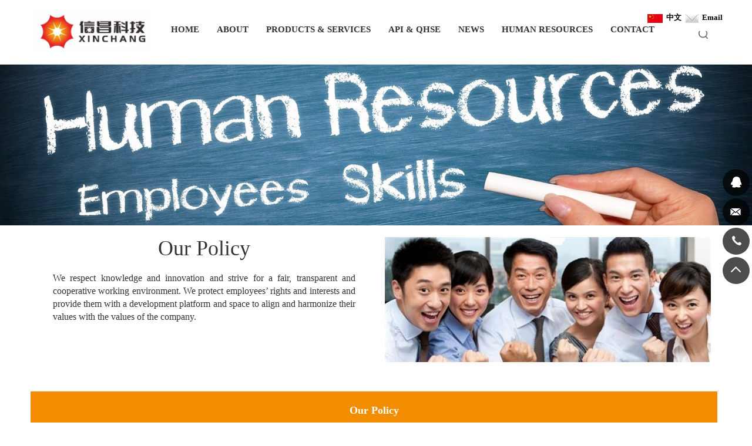

--- FILE ---
content_type: text/html; charset=UTF-8
request_url: https://czhxch.com/HUMAN-RESOURCES/Our-Policy_0432.html
body_size: 4584
content:
<!DOCTYPE html>
<html lang="en">
    <head>
        <meta charset="utf-8">
    <title>Xinchang Chemicals|Corrosion Inhibitor Manufacturer,Defoamer Supplier,Pour Point Depressant Plant</title>
    <meta name="keywords" content="Corrosion Inhibitor,Defoamer,Pour Point Depressant,maufacturer,supplier,China" />
    <meta name="description" content="Xinchang Chemicals is a leading Corrosion Inhibitor,Defoamer,Pour Point Depressant supplier and manufacturer in China.We are committed to the development of the industry by providing advanced technical solutions and high quality services for oilfields and refining enterprises in order to be the strongest industry in these fields." />

                <!-- <meta name="viewport" content="width=device-width, initial-scale=1.0, user-scalable=no"> -->
    <link rel="stylesheet" href="https://czhxch.com/templist/zp/css/bootstrap.css">
    <link rel="stylesheet" href="https://czhxch.com/templist/zp/css/styles.css">
    <link rel="stylesheet" href="https://czhxch.com/templist/zp/css/animate.css">
    <link rel="stylesheet" href="https://czhxch.com/templist/zp/css/buttons.css">
    <link rel="stylesheet" href="https://czhxch.com/templist/zp/css/jquery.carousel.css">
    <link rel="stylesheet" href="https://czhxch.com/templist/zp/css/jquery.fancybox.css">
        </meta>
    </head>
    <body>
            <div class="header" style="position: fixed;background: #fff;z-index: 99999;width: 100%">
        <div class="container" id="container">
            <div class="logo">
                <a href="/"><img src="https://czhxch.com/templist/zp/picture/logo.png" alt=""></a>
            </div>
            <div class="toggle">
                <a class="icon"></a>
            </div>
            <div class="lang">
                <h3><a href="https://www.czhxch.com/cn/"><img src="https://czhxch.com/templist/zp/images/cn.png">&nbsp;&nbsp;中文</a>&nbsp;&nbsp;<a href="https://qiye.aliyun.com/"><img src="https://czhxch.com/templist/zp/images/email.png">&nbsp;&nbsp;Email</a></h3>
                
            </div>
            <div class="search">
                <a href=""></a>
            </div>
            <div class="navwrap">
                <ul class="nav">
                                                                <li class="item">
                            <a href="/">HOME</a>
                                                    </li>
                                            <li class="item">
                            <a href="#">ABOUT</a>
                                                            <ul class="level-2">
                                                            
                                       <li>
                                            <a href="/ABOUT/Corporate-Profile_0161.html">Corporate Profile</a>
                                        </li>
                            
                                       <li>
                                            <a href="/ABOUT/Enterprise-Culture_0436.html">Enterprise Culture</a>
                                        </li>
                            
                                       <li>
                                            <a href="/ABOUT/Honor_0162.html">Honor</a>
                                        </li>
                            
                                       <li>
                                            <a href="/ABOUT/Subsidiary_0423.html">Subsidiary</a>
                                        </li>

                                                                    </ul>
                                                    </li>
                                            <li class="item">
                            <a href="#">PRODUCTS & SERVICES</a>
                                                            <ul class="level-2">
                                                            
                                       <li>
                                            <a href="/PRODUCTS---SERVICES/Oilfield-Chemicals_0310.html">Oilfield Chemicals</a>
                                        </li>
                            
                                       <li>
                                            <a href="/PRODUCTS---SERVICES/Refinery-Process--Chemicals_0304.html">Refinery Process  Chemicals</a>
                                        </li>
                            
                                       <li>
                                            <a href="/PRODUCTS---SERVICES/Oil-Additives_066.html">Oil Additives</a>
                                        </li>
                            
                                       <li>
                                            <a href="/PRODUCTS---SERVICES/Refinery--Plant-Cleaning-_0424.html">Refinery  Plant Cleaning </a>
                                        </li>
                            
                                       <li>
                                            <a href="/PRODUCTS---SERVICES/Condensate-Water-Treatment_0437.html">Condensate Water Treatment</a>
                                        </li>
                            
                                       <li>
                                            <a href="/PRODUCTS---SERVICES/Slop-Oil-Treatment-_0439.html">Slop Oil Treatment </a>
                                        </li>

                                                                    </ul>
                                                    </li>


                                            <li class="item">
                            <a href="#">API & QHSE</a>
                                                            <ul class="level-2">
                                                            
                                       <li>
                                            <a href="/API---QHSE/API_0426.html">API</a>
                                        </li>
                            
                                       <li>
                                            <a href="/API---QHSE/QHSE_0427.html">QHSE</a>
                                        </li>

                                                                    </ul>
                                                    </li>

                                            <li class="item">
                            <a href="#">NEWS</a>
                                                            <ul class="level-2">
                                 
                                       <li>
                                            <a href="/NEWS/Enterprise-News_0434.html">Enterprise News</a>
                                        </li>
 
                                       <li>
                                            <a href="/NEWS/Field-News_0435.html">Field News</a>
                                        </li>

                                                                    </ul>                            
                                                    </li>
                                            <li class="item">
                            <a href="#">HUMAN RESOURCES</a>
                                                            <ul class="level-2">
                                                            
                                       <li>
                                            <a href="/HUMAN-RESOURCES/Our-Policy_0432.html">Our Policy</a>
                                        </li>
                            
                                       <li>
                                            <a href="/HUMAN-RESOURCES/Our-People_0433.html">Our People</a>
                                        </li>

                                                                    </ul>                                                    
                                                    </li>
                                            <li class="item">
                            <a href="/CONTACT_06.html">CONTACT</a>
                                                    </li>                                                        
                                    </ul>
            </div>
            <div class="navigation">
                <ul class="level-1">
                                                                <li class="active">
                            <a href="/" class="wow fadeInLeft" data-wow-duration=".6s">HOME</a>
                                                    </li>

                                            <li class="item">
                                    <a href="/ABOUT_02.html" class="wow fadeInLeft" data-wow-duration=".6s">ABOUT</a>

                            
                                                            <ul class="level-2">
                                                            
                                       <li>
                                            <a href="/ABOUT/Corporate-Profile_0161.html">Corporate Profile</a>
                                        </li>
                                                            
                                       <li>
                                            <a href="/ABOUT/Enterprise-Culture_0436.html">Enterprise Culture</a>
                                        </li>
                                                            
                                       <li>
                                            <a href="/ABOUT/Honor_0162.html">Honor</a>
                                        </li>
                                                            
                                       <li>
                                            <a href="/ABOUT/Subsidiary_0423.html">Subsidiary</a>
                                        </li>
                                
  
                                                                    </ul>
                                                    </li>
                                            <li class="item">
                                    <a href="/PRODUCTS---SERVICES_04.html" class="wow fadeInLeft" data-wow-duration=".6s">PRODUCTS & SERVICES</a>

                            
                                                            <ul class="level-2">
                                                            
                                       <li>
                                            <a href="/PRODUCTS---SERVICES/Oilfield-Chemicals_0310.html">Oilfield Chemicals</a>
                                        </li>
                                                            
                                       <li>
                                            <a href="/PRODUCTS---SERVICES/Refinery-Process--Chemicals_0304.html">Refinery Process  Chemicals</a>
                                        </li>
                                                            
                                       <li>
                                            <a href="/PRODUCTS---SERVICES/Oil-Additives_066.html">Oil Additives</a>
                                        </li>
                                                            
                                       <li>
                                            <a href="/PRODUCTS---SERVICES/Refinery--Plant-Cleaning-_0424.html">Refinery  Plant Cleaning </a>
                                        </li>
                                                            
                                       <li>
                                            <a href="/PRODUCTS---SERVICES/Condensate-Water-Treatment_0437.html">Condensate Water Treatment</a>
                                        </li>
                                                            
                                       <li>
                                            <a href="/PRODUCTS---SERVICES/Slop-Oil-Treatment-_0439.html">Slop Oil Treatment </a>
                                        </li>
                                
  
                                                                    </ul>
                                                    </li>                                           
                                                    </li>
                                            <li class="item">
                                    <a href="/API---QHSE_0425.html" class="wow fadeInLeft" data-wow-duration=".6s">API & QHSE</a>

                            
                                                            <ul class="level-2">
                                                            
                                       <li>
                                            <a href="/API---QHSE/API_0426.html">API</a>
                                        </li>
                                                            
                                       <li>
                                            <a href="/API---QHSE/QHSE_0427.html">QHSE</a>
                                        </li>
                                
  
                                                                    </ul>
                                                    </li>  
                                            
                                            <li class="item">
                            <a href="/NEWS_03.html" class="wow fadeInLeft" data-wow-duration=".6s">NEWS</a>
                                                            <ul class="level-2">
                                                            
                                       <li>
                                            <a href="/NEWS/Enterprise-News_0434.html">Enterprise News</a>
                                        </li>
                                                            
                                       <li>
                                            <a href="/NEWS/Field-News_0435.html">Field News</a>
                                        </li>
                                
  
                                                                    </ul>                                                   
                                                    </li>                                           
                                                     <li class="item">
                            <a href="/HUMAN-RESOURCES_05.html" class="wow fadeInLeft" data-wow-duration=".6s">HUMAN RESOURCES</a>
                                                            <ul class="level-2">
                                                            
                                       <li>
                                            <a href="/HUMAN-RESOURCES/Our-Policy_0432.html">Our Policy</a>
                                        </li>
                                                            
                                       <li>
                                            <a href="/HUMAN-RESOURCES/Our-People_0433.html">Our People</a>
                                        </li>
                                
  
                                                                    </ul>                                                    
                                                    </li>                                            <li class="item">
                            <a href="/CONTACT_06.html" class="wow fadeInLeft" data-wow-duration=".6s">CONTACT</a>
                                                    </li>


                </ul>
            </div>
        </div>
        <div class="searchbox">
            <div class="container" style="width: 1520px">
                <div class="search-pc">
                    <div class="logo">
                        <a href="/"><img src="https://czhxch.com/templist/zp/picture/logo.png" alt=""></a>
                    </div>
                    <div class="sclose"></div>
                    <form id="searchform" method="post" action="" name="productsearchform" onsubmit="if (!window.__cfRLUnblockHandlers) return false; return searchLink(this)" data-cf-modified-7cafa5d247d7030f31ebd8cc-="">
                        <input type="hidden" name="id" value="product">
                        <input type="text" name="keywords" id="keywords" placeholder="SEARCH…" class="tsearch keyword">
                        <a class="sbtn" href="" ></a>
                    </form>
                </div>
            </div>
        </div>
    </div>
<script type="7cafa5d247d7030f31ebd8cc-text/javascript">
function searchLink(obj) {
  var key_input = $(obj).find(".keyword").val();
  if(key_input == '' || key_input == "Search Products") {
    alert("Please input the keyword(s)");
    return false;
  } else {
    var action_url = "/search_" + key_input + "_s1.html";
    $(obj).attr("action", action_url);
    return true;
  }
}
</script>
        <div class="banner">
            <div class="owl-theme">
                
                <img class="img-responsive" src="/upfile/human resourcepp.jpg">
                    
                </img>
                
            </div>
        </div>

    
        <div class="wrap wrap-about">
            <div class="container">

<div class="col-xs-12 col-md-6">
                <div class="wrap-title" style="padding:0 20px">
                    <h3>
                        Our Policy
                    </h3>
                        <span style="font-size: 16px;text-align:justify;display:inline-block ">We respect knowledge and innovation and strive for a fair, transparent and cooperative working environment. We protect employees’ rights and interests and provide them with a development platform and space to align and harmonize their values with the values of the company.</span>
                </div>
</div>
<div class="col-xs-12 col-md-6">
                
                <img class="img-responsive" src="/upfile/policy.jpg" >
                </img>
                
</div>
      <div style="clear: both"></div>   
<link rel="stylesheet" href="https://czhxch.com/templist/zp/css/lanrenzhijias.css">

<main style="margin-top: 50px;">
     <input id="tab1" type="radio" name="tabs" checked>
  <label style="width: 100%">Our Policy</label>

<section id="content1">
  <div id="feature_list" style="padding: 20px;background-color: #f9f9f9;    margin: 0 3px 0 0px;">
  <p style="text-align: left;"><span style="font-family: arial, helvetica, sans-serif; font-size: 16px;">Human resources are the greatest asset of Xinchang Chemical. We respect knowledge and innovation and strive for a fair, transparent and cooperative working environment. We protect employees’ rights and interests and provide them with a development platform and space to align and harmonize their values with the values of the company.</span></p><p style="text-align: left;"><span style="font-family: arial, helvetica, sans-serif; font-size: 16px;">We promote the employment policies of equality and nondiscrimination, and provide equal opportunities and fair treatment to all employees regardless of nationality, race, gender, religion or cultural background; and always aim to promote the employment of women and ethnic minorities. Specifically, we strictly implement the regulations on pregnancy, maternity and parental leave for female employees, and guarantee that the female employees enjoy equal compensation and benefits and career development opportunities.</span></p><p><span style="font-family: arial, helvetica, sans-serif; font-size: 16px;"><br/></span></p><p><br/></p>
</div>
</section>
  </main>    


            </div>
        </div>
        <div class="wrap-aculture">
            <div class="container">
                <div class="text">
                    <h3>
                        Why choose us
                    </h3>
                    <h6> 
                    <p>
Years of experience for oil field chemicals, oil refining chemicals, and oil additives manufacture.
                    </p>
                    <p>
Rich experiences in chemical cleaning services during refinery maintenance.
                    </p>
                    <p>
Strict QHSE & API Q1 standard to control all process.
                    </p>
                    <p>
Never stop on creation and innovation with an elite team.
                    </p>
                    <p>
Timely visit customers to ensure the best using effect.
                    </p>
                    <p>
Cooperate with well-known logistics companies to ensure products safety.
                    </p>
                    </h6>

                </div>
            </div>
        </div>
<div class="box-footer">
    <div class="foot">
        <div class="container">
            <div class="row">
                <div class="col-xs-6 col-sm-3">
                    <h3>
                        PRODUCTS
                    </h3>
                    
                    <a href="/PRODUCTS---SERVICES/Oilfield-Chemicals_0310.html">
                        Oilfield Chemicals
                    </a>
                    
                    <a href="/PRODUCTS---SERVICES/Refinery-Process--Chemicals_0304.html">
                        Refinery Process  Chemicals
                    </a>
                    
                    <a href="/PRODUCTS---SERVICES/Oil-Additives_066.html">
                        Oil Additives
                    </a>
                    
                    <a href="/PRODUCTS---SERVICES/Refinery--Plant-Cleaning-_0424.html">
                        Refinery  Plant Cleaning 
                    </a>
                    
                    <a href="/PRODUCTS---SERVICES/Condensate-Water-Treatment_0437.html">
                        Condensate Water Treatment
                    </a>
                    
                    <a href="/PRODUCTS---SERVICES/Slop-Oil-Treatment-_0439.html">
                        Slop Oil Treatment 
                    </a>
                    
                </div>
                <div class="col-xs-6 col-sm-3">
                    <h3>
                        ABOUT US
                    </h3>
                    
                    <a href="/ABOUT/Corporate-Profile_0161.html">
                        Corporate Profile
                    </a>
                    
                    <a href="/ABOUT/Enterprise-Culture_0436.html">
                        Enterprise Culture
                    </a>
                    
                    <a href="/ABOUT/Honor_0162.html">
                        Honor
                    </a>
                    
                    <a href="/ABOUT/Subsidiary_0423.html">
                        Subsidiary
                    </a>
                    
                </div>
                <div class="col-xs-6 col-sm-3">
                    <h3>
                        QUICK LINKS
                    </h3>
                    <a href="/HUMAN-RESOURCES_05.html">
                        Human Resources
                    </a>
                    <a href="/NEWS_03.html">
                        News
                    </a>
                    <a href="/cdn-cgi/l/email-protection#600a130220031a081803084e030f0d">
                        E-mail
                    </a>
                    <a href="/CONTACT_06.html">
                        Message
                    </a>
                </div>
                <div class="col-xs-12 col-sm-3">
                    <h3>
                        CONTACT
                    </h3>
                    <div class="note">
                        <p>
                            The 16th Floor，Tower B of Taida International Square，Cangzhou City, Hebei Province ,China.
                        </p>
                        <p>
                            <a href="tel: 0086-317-5513520">
                                0086-317-5513520
                            </a>
                        </p>
                        <p>
                            <a href="/cdn-cgi/l/email-protection#0e647d6c4e6d7466766d66206d6163" target="_blank">
                                <span class="__cf_email__" data-cfemail="95ffe6f7d5f6effdedf6fdbbf6faf8">[email&#160;protected]</span>
                            </a>
                        </p>
                    </div>
                </div>
            </div>
        </div>
    </div>
    <div class="copyright">
        <div class="container">
            <p>
                © 2023 Xinchang Technology Co., Ltd. All Rights Reserved.
                <a href="https://www.heartask.com" target="_blank">
                    Powered by Heartask Company
| <a href="https://www.chinafloc.com/" style="color:#000">Cationic polyacrylamide</a>
                </a>
            </p>
            <div class="link">
                <a class="link-1" href="">
                </a>
                <a class="link-2" href="">
                </a>
                <a class="link-3" href="">
                </a>
                <a class="link-4" href="">
                </a>
                <a class="link-5" href="">
                </a>
                <a class="link-6" href="">
                </a>
            </div>
        </div>
    </div>
</div>
<div class="online">
    <a class="online-1" href="">
        <span>
            2212501771
        </span>
    </a>
    <a class="online-3" href="">
        <span>
            <span class="__cf_email__" data-cfemail="c0aab3a280a3baa8b8a3a8eea3afad">[email&#160;protected]</span>
        </span>
    </a>
    <a class="online-4" href="">
        <span>
            13673270471
        </span>
    </a>
    <a class="online-5" href="javascript:goTop();" id="backtop">
    </a>
</div>
<script data-cfasync="false" src="/cdn-cgi/scripts/5c5dd728/cloudflare-static/email-decode.min.js"></script><script src="https://czhxch.com/templist/zp/js/jquery-2.2.4.min.js" type="7cafa5d247d7030f31ebd8cc-text/javascript">
</script>
<script src="https://czhxch.com/templist/zp/js/jquery.lazyload.min.js" type="7cafa5d247d7030f31ebd8cc-text/javascript">
</script>
<script src="https://czhxch.com/templist/zp/js/jquery.carousel.min.js" type="7cafa5d247d7030f31ebd8cc-text/javascript">
</script>
<script src="https://czhxch.com/templist/zp/js/jquery.fancybox.min.js" type="7cafa5d247d7030f31ebd8cc-text/javascript">
</script>
<script src="https://czhxch.com/templist/zp/js/countup.min.js" type="7cafa5d247d7030f31ebd8cc-text/javascript">
</script>
<script src="https://czhxch.com/templist/zp/js/wow.min.js" type="7cafa5d247d7030f31ebd8cc-text/javascript">
</script>
<script src="https://czhxch.com/templist/zp/js/main.js" type="7cafa5d247d7030f31ebd8cc-text/javascript">
</script>
<script type="7cafa5d247d7030f31ebd8cc-text/javascript">
	$(document).ready(function(){
	$(".box-product:first").css("padding-top","180px");
	});
</script>
<script type="7cafa5d247d7030f31ebd8cc-text/javascript">var cnzz_protocol = (("https:" == document.location.protocol) ? " https://" : " http://");document.write(unescape("%3Cspan id='cnzz_stat_icon_1273616705'%3E%3C/span%3E%3Cscript src='" + cnzz_protocol + "s13.cnzz.com/z_stat.php%3Fid%3D1273616705%26show%3Dpic' type='text/javascript'%3E%3C/script%3E"));</script>
    <script src="/cdn-cgi/scripts/7d0fa10a/cloudflare-static/rocket-loader.min.js" data-cf-settings="7cafa5d247d7030f31ebd8cc-|49" defer></script><script defer src="https://static.cloudflareinsights.com/beacon.min.js/vcd15cbe7772f49c399c6a5babf22c1241717689176015" integrity="sha512-ZpsOmlRQV6y907TI0dKBHq9Md29nnaEIPlkf84rnaERnq6zvWvPUqr2ft8M1aS28oN72PdrCzSjY4U6VaAw1EQ==" data-cf-beacon='{"version":"2024.11.0","token":"19802b89da0648f5820c36fd0393bf5a","r":1,"server_timing":{"name":{"cfCacheStatus":true,"cfEdge":true,"cfExtPri":true,"cfL4":true,"cfOrigin":true,"cfSpeedBrain":true},"location_startswith":null}}' crossorigin="anonymous"></script>
</body>
</html>

--- FILE ---
content_type: text/css
request_url: https://czhxch.com/templist/zp/css/styles.css
body_size: 7259
content:
/**
 * style.less
 * 层叠样式表
 */
@font-face {
  font-family: "iconfont";
  src: url('../fonts/iconfont.eot');
  src: url('../fonts/iconfont.eot') format('embedded-opentype'), /* IE6-IE8 */ url('../fonts/iconfont.woff') format('woff'), /* chrome, firefox */ url('../fonts/iconfont.ttf') format('truetype'), /* chrome, firefox, opera, Safari, Android, iOS 4.2+*/ url('../fonts/iconfont.svg') format('svg');

  /* IE9*/
  /* iOS 4.1- */
}
@font-face {
  font-family: 'ProximaNova';
  src: url('../fonts/proximanovaregular.eot');
  src: url('../fonts/proximanovaregular.eot') format('embedded-opentype'), url('../fonts/proximanovaregular.woff2') format('woff2'), url('../fonts/proximanovaregular.woff') format('woff'), url('../fonts/proximanovaregular.ttf') format('truetype'), url('../fonts/proximanovaregular.svg#proximanovaregular') format('svg');
}
 
@font-face {
  font-family: 'ProximaNovaSemibold';
  src: url('../fonts/proximanovasemibold.eot');
  src: url('../fonts/proximanovasemibold.eot') format('embedded-opentype'), url('../fonts/proximanovasemibold.woff2') format('woff2'), url('../fonts/proximanovasemibold.woff') format('woff'), url('../fonts/proximanovasemibold.ttf') format('truetype'), url('../fonts/proximanovasemibold.svg#proximanovasemibold') format('svg');
}
body {
  font-family: Arial Narrow;
}
a {
  color: inherit;
  text-decoration: none;
}
a:hover {
  color: inherit;
  text-decoration: none;
}
a:visited,
a:link {
  color: inherit;
  text-decoration: none;
}
.img-box {
  position: relative;
  height: 0;
  overflow: hidden;
  padding-bottom: 100%;
  display: block;
}
.img-box img {
  display: block;
  position: absolute;
  top: 0;
  left: 0;
  width: 100%;
  height: 100%;
}
.img-box img[src=""],
.img-box img:not([src]) {
  border: 0;
  opacity: 0;
}
.header {
  height: 110px;
}
@media (max-width: 991px) {
  .header {
    height: 75px;
  }
}
.header .container {
  position: relative;
}
@media (max-width: 767px) {
  .header .container {
    padding: 0;
  }
}
.header .logo {
  height: 100%;
  float: left;
  padding: 16px 0;
  max-width: 206px;
}
.header .logo img {
  width: 100%;
}
@media (max-width: 1199px) {
  .header .logo {
    max-width: 210px;
  }
}
@media (max-width: 991px) {
  .header .logo {
    padding: 10px 0;
    max-width: 150px;
  }
}
@media (max-width: 767px) {
  .header .logo {
    padding-left: 15px;
  }
}
.header .search {
  float: right;
  margin-top: 40px;
  margin-right: 20px;margin-left: 60px;
}
@media (max-width: 991px) {
  .header .search {
    margin-top: 52px;
  margin-right: 20px;
  }
}
@media (max-width: 767px) {
  .header .search {
    margin-right: 70px;
  }
}
.header .search a {
  display: block;
  width: 16px;
  height: 17px;
  margin: 0 auto;
  margin-top: 9.33333333px;
  background: url(../images/search.png) no-repeat;
  background-size: cover;
}
@media (max-width: 767px) {
  .header .search a {
    width: 17px;
    height: 17px;
    background: url(../images/search.png) no-repeat;
    background-size: cover;
  }
}
.header .search a:hover {
  opacity: .6;
}
.header .searchbox {
  line-height: 48px;
  position: absolute;
  z-index: 99;
  top: 0;
  display: none;
  height: 122px;
  width: 100%;
  padding: 0 12px;
  vertical-align: middle;
  background: #fff;
  box-shadow: 0 2px 4px 0 rgba(0, 0, 0, 0.1);
}
@media (max-width: 991px) {
  .header .searchbox {
    height: 75px;
  }
}
.header .searchbox input:focus {
  border-color: #dcdcdc;
  outline: none;
}
.header .searchbox .search-pc {
  position: relative;
  overflow: hidden;
}
@media (max-width: 991px) {
  .header .searchbox .search-pc {
    margin: 14px 0;
    margin-left: 0;
  }
}
.header .searchbox .search-pc .logo {
  width: 20%;
  float: left;
  padding: 16px 0 0 0;
}
@media (max-width: 1199px) {
  .header .searchbox .search-pc .logo {
    max-width: 180px;
  }
}
@media (max-width: 991px) {
  .header .searchbox .search-pc .logo {
    margin-top: 30px;
    padding-top: 10px;
    max-width: 150px;
  }
}
@media (max-width: 767px) {
  .header .searchbox .search-pc .logo {
    display: none;
  }
}
.header .searchbox .search-pc form {
  width: 68%;
  float: right;
  margin-top: 30px;
}
@media (max-width: 991px) {
  .header .searchbox .search-pc form {
    margin-top: 40px;
  }
}
@media (max-width: 767px) {
  .header .searchbox .search-pc form {
    width: 90%;
    float: left;
  }
}
@media (max-width: 480px) {
  .header .searchbox .search-pc form {
    width: 82%;
  }
}
.header .searchbox .sclose {
  line-height: 40px;
  cursor: pointer;
  margin-top: 34px;
  width: 40px;
  float: right;
  text-align: right;
}
.header .searchbox .sclose::after {
  font-family: "iconfont";
  content: '\e697';
  font-size: 18px;
  color: #4c4c4c;
}
@media (max-width: 991px) {
  .header .searchbox .sclose {
    margin-top: 46px;
  }
}
.header .searchbox input {
  width: 90%;
  margin: 4px 0 0 0;
  color: #666;
  border: none;
  border-radius: 3px;
  background: #fff;
  font-size: 15px;
}
.header .searchbox ::-webkit-input-placeholder {
  color: #ccc;
}
.header .searchbox a.sbtn {
  width: 16px;
  height: 17px;
  display: inline-block;
  background: url(../images/search.png) no-repeat;
  background-size: cover;
  position: absolute;
  right: 92px;
  top: 45px;
}
@media (max-width: 991px) {
  .header .searchbox a.sbtn {
    right: 50px;
    top: 60px;
  }
}
@media (max-width: 480px) {
  .header .searchbox a.sbtn {
    right: 60px;
  }
}
.header .lang {
  font-size: 13px;
  /*padding: 26px 0;*/
  color: #999;
  background: #fff;
  /*float: right;*/
  /*position: relative;*/
  position: absolute;
  right: 10px;
}
.header .lang h3 {
  font-size: 13px;
  color: #000;
  font-weight: bold;
  cursor: pointer;
}
.header .lang h3::before {
/*  display: inline-block;
  width: 20px;
  height: 12px;
  margin-right: 8px;
  content: '';
  vertical-align: middle;
  background: url(../images/flags.png) no-repeat;
  background-position: -20px 0;
  background-size: cover;*/
}
.header .lang h3:hover {
  /*color: #f28d01;*/
}
@media (max-width: 991px) {
  .header .lang {
    /*display: none;*/
  }
}
.header .nav {
  float: right;
}
@media (min-width: 1320px) {
  .header .nav {
    margin-right: 5%;
  }
}
@media (max-width: 1300px) {
  .header .nav {
    margin-right: 0%;
  }
}
@media (max-width: 991px) {
  .header .nav {
    float: left;
    margin-bottom: 10px;
    display: none;
  }
}
.header .nav > .item {
  float: left;
  /*line-height: 122px;*/
  font-family: 'Arial Narrow';
  -webkit-transition: all .2s ease;
  -moz-transition: all .2s ease;
  -ms-transition: all .2s ease;
  -o-transition: all .2s ease;
  transition: all .2s ease;
}
@media (max-width: 991px) {
  .header .nav > .item {
    line-height: 40px;
  }
}
.header .nav > .item:hover {
  color: #acacac;
}
.header .nav > .item:hover .level-2 {
  color: #666;
}
.header .nav > .item a {
  display: block;
  padding: 0 15px;
  font-size: 15px;font-weight: bold;
}
@media (max-width: 1199px) {
  .header .nav > .item a {
    padding: 0 12px;
  }
}
@media (max-width: 991px) {
  .header .nav > .item a {
    padding: 0 20px;
  }
}
.header .nav .level-2 {
  position: absolute;
  /*top: 90px;*/
  z-index: 12;
  line-height: 2.14285714;
  background-color: #fff;
  min-width: 220px;
  display: none;
  color: #666;
  padding: 0 24px;
  box-shadow: 0 0 3px 0 rgba(0, 0, 0, 0.23);
  border-radius: 1px;
  overflow: hidden;
}
@media (max-width: 991px) {
  .header .nav .level-2 {
    top: 116px;
  }
}
.header .nav .level-2 li {
  list-style: none;
  overflow: hidden;
  -webkit-transition: transform 1s ease;
  -moz-transition: transform 1s ease;
  -ms-transition: transform 1s ease;
  -o-transition: transform 1s ease;
  transition: transform 1s ease;
  font-family: 'ProximaNova';
}
.header .nav .level-2 li:hover a {
  color: #f28d01;
}
.header .nav .level-2 li:hover a::before {
  border-left: 4px solid #f28d01;
}
.header .nav .level-2 li:first-child {
  margin-top: 22px;
}
.header .nav .level-2 li:last-child {
  margin-bottom: 22px;
}
.header .nav .level-2 a {
  padding: 0;
  line-height: 2.14285714;
}
.header .nav .level-2 a::before {
  content: '';
  display: inline-block;
  width: 0;
  height: 0;
  margin-right: 8px;
  border-top: 4px solid transparent;
  border-left: 4px solid #c1c1c1;
  border-bottom: 4px solid transparent;
}
.header .navigation {
  line-height: 48px;
  position: absolute;
  z-index: 99;
  top: 75px;
  width: 100%;
  left: 0;
  display: none;
  overflow: visible;
  background-color: #fff;
  box-shadow: 0 2px 4px 0 rgba(0, 0, 0, 0.1);
}
.header .navigation .level-1 > li.more::after,
.header .navigation .level-2 > li::before,
.header .navigation .level-3 > li::after,
.header .navigation .level-3 > li::before {
  position: absolute;
  top: 18px;
  right: 15px;
  width: 12px;
  height: 12px;
  content: '';
  background: url(../images/menu.png) no-repeat;
  background-size: cover;
}
.header .navigation .level-1 {
  padding: 0;
}
.header .navigation .level-1 a {
  display: block;
  overflow: hidden;
  white-space: nowrap;
  text-decoration: none;
  text-overflow: ellipsis;
  color: inherit;
}
.header .navigation .level-1 li {
  position: relative;
}
.header .navigation .level-1 > li > a {
  padding: 0 2em 0 1em;
}
.header .navigation .level-1 > li::after {
  background-position: -36px 0;
}
.header .navigation .level-1 > li.active::after,
.header .navigation .level-1 > li:hover::after {
  background-position: -96px 0;
}
.header .navigation .level-1 > li.more::after {
  background-position: -12px 0;
}
.header .navigation .level-1 > li.more:hover::after {
  background-position: -72px 0;
}
.header .navigation .level-1 > li.more.active::after {
  background-position: -84px 0;
}
.header .navigation .level-1 > li.active,
.header .navigation .level-1 > li:hover {
  background-color: rgba(0, 0, 0, 0.05);
}
.header .navigation .level-1 > li.active .level-2,
.header .navigation .level-1 > li:hover .level-2 {
  background-color: #fff;
}
.header .navigation .level-2 {
  display: none;
  padding: 0;
}
.header .navigation .level-2 a {
  padding: 0 2em 0 3em;
}
.header .navigation .level-2 li:last-child {
  border-bottom: none;
}
.header .navigation .level-2 > li::before {
  right: auto;
  left: 1.5em;
  background-position: 0 0;
}
.header .navigation .level-2 > li::after {
  background-position: -48px 0;
}
.header .navigation .level-2 > li.more.active::after {
  background-position: -84px 0;
}
.header .navigation .level-2 > li.more::after {
  background-position: -12px 0;
}
.header .navigation .level-3 {
  line-height: 40px;
  display: none;
  padding: 0;
}
.header .navigation .level-3 a {
  font-size: .8em;
  padding-left: 4em;
}
.header .navigation .level-3 > li::before {
  right: auto;
  left: 2em;
  background-position: 0 0;
}
.header .navigation .level-3 > li::after {
  background-position: -48px 0;
}
.header .navigation .level-3 > li.more.active::after {
  background-position: -84px 0;
}
.header .navigation .level-3 > li.more::after {
  background-position: -12px 0;
}
.header .toggle {
  position: absolute;
  top: 48px;
  right: 15px;
  width: 40px;
  height: 40px;
  border-radius: 50%;
  cursor: pointer;
  display: none;
}
@media (max-width: 991px) {
  .header .toggle {
    display: block;
  }
}
.header .toggle .icon,
.header .toggle .icon::before,
.header .toggle .icon::after {
  position: absolute;
  width: 26px;
  height: 2px;
  transition-duration: .5s;
  border-radius: 2px;
  background: #4c4c4c;
}
.header .toggle .icon {
  top: 20px;
  left: 9.71428571px;
}
.header .toggle .icon::before,
.header .toggle .icon::after {
  left: 0;
  content: '';
  background: inherit;
}
.header .toggle .icon::before {
  top: -7px;
}
.header .toggle .icon::after {
  top: 7px;
}
.header.nav-open .toggle .icon {
  width: 0;
}
.header.nav-open .toggle .icon::before {
  transform: translateY(7px) rotate(45deg);
}
.header.nav-open .toggle .icon::after {
  transform: translateY(-7px) rotate(-45deg);
}
.online {
  width: 50px;
  z-index: 99;
  position: fixed;
  right: 0;
  top: 40%;
}
@media (max-width: 767px) {
  .online {
    display: none;
  }
}
.online a {
  display: block;
  width: 46px;
  height: 46px;
  background: url(../images/online.png) no-repeat rgba(0, 0, 0, 0.7);
  background-size: cover;
  position: relative;
  text-decoration: none;
  cursor: pointer;
  border-radius: 50%;
  margin-bottom: 4px;
}
.online a.online-1 {
  background-position: 0px 0px;
}
.online a.online-1:hover {
  background-position: 0 0;
  background-color: #fcd21f;
}
.online a.online-3 {
  background-position: 0 -92px;
}
.online a.online-3:hover {
  background-position: 0 -92px;
  background-color: #c12c20;
}
.online a.online-4 {
  background-position: 0 -138px;
  position: relative;
}
.online a.online-4:hover {
  background-position: 0 -138px;
  background-color: #25c36d;
}
.online a.online-4:hover span {
  right: 46px;
}
.online a.online-1:hover span {
  right: 46px;
}
.online a.online-1 span {
  position: absolute;
  width: 170px;
  height: 46px;
  background-color: #25c36d;
  right: -180px;
  font-family: 'ProximaNovaSemibold';
  text-align: center;
  line-height: 46px;
  color: #fff;
  border-radius: 100px;
  -webkit-transition: all .4s ease;
  -moz-transition: all .4s ease;
  -ms-transition: all .4s ease;
  -o-transition: all .4s ease;
  transition: all .4s ease;
}
.online a.online-3:hover span {
  right: 46px;
}
.online a.online-3 span {
  position: absolute;
  width: 170px;
  height: 46px;
  background-color: #25c36d;
  right: -180px;
  font-family: 'ProximaNovaSemibold';
  text-align: center;
  line-height: 46px;
  color: #fff;
  border-radius: 100px;
  -webkit-transition: all .4s ease;
  -moz-transition: all .4s ease;
  -ms-transition: all .4s ease;
  -o-transition: all .4s ease;
  transition: all .4s ease;
}
.online a.online-4 span {
  position: absolute;
  width: 170px;
  height: 46px;
  background-color: #25c36d;
  right: -180px;
  font-family: 'ProximaNovaSemibold';
  text-align: center;
  line-height: 46px;
  color: #fff;
  border-radius: 100px;
  -webkit-transition: all .4s ease;
  -moz-transition: all .4s ease;
  -ms-transition: all .4s ease;
  -o-transition: all .4s ease;
  transition: all .4s ease;
}
.online a.online-5 {
  background-position: 0 -184px;
}
.online a.online-5:hover {
  background-position: 0 -184px;
  background-color: #333;
}
.banner {
  width: 100%;
  overflow: hidden;
  position: relative;  z-index: 9;
  top:110px;

}
.banner img {
  width: 100%;
  
  display: block;
}
/*@media (min-width: 1320px) {
  .banner img {
    height: 677px;
  }
}


@media (max-width: 1300px) {
  .banner img {
    height: 580px;
  }
}*/

@media (max-width: 1199px) {
  .banner .owl-theme {
    width: 120%;
    max-width: 120%;
    margin-left: -10%;
  }
}
@media (max-width: 991px) {
  .banner .owl-theme {
    width: 140%;
    max-width: 140%;
    margin-left: -20%;
  }
}
@media (max-width: 767px) {
  .banner .owl-theme {
    width: 160%;
    max-width: 160%;
    margin-left: -30%;
  }
}
.banner .owl-theme .owl-controls {
  margin: 0;
}
.banner .owl-theme .owl-controls .owl-pagination {
  position: absolute;
  width: 100%;
  bottom: 30px;
}
@media (max-width: 991px) {
  .banner .owl-theme .owl-controls .owl-pagination {
    bottom: 12px;
  }
}
.banner .owl-theme .owl-controls .owl-pagination .owl-page span {
  display: inline-block;
  width: 16px;
  height: 16px;
  border-radius: 50%;
  opacity: 1;
  margin-top: -8px;
  background-color: #fff;
}
.banner .owl-theme .owl-controls .owl-pagination .owl-page.active span {
  display: inline-block;
  border: 3px solid #fff;
  background: none;
}
@media (max-width: 991px) {
  .banner .owl-theme .owl-controls .owl-buttons {
    display: none;
  }
}
.banner .owl-theme .owl-controls .owl-buttons .owl-prev,
.banner .owl-theme .owl-controls .owl-buttons .owl-next {
  position: absolute;
  opacity: 1;
  border-radius: 0;
  top: 43%;
  z-index: 999;
  background: none;
}
.banner .owl-theme .owl-controls .owl-buttons .owl-prev::after,
.banner .owl-theme .owl-controls .owl-buttons .owl-next::after {
  font-family: "iconfont";
  content: '\e608';
  width: 60px;
  height: 60px;
  line-height: 60px;
  font-size: 28px;
  border: 2px solid #fff;
  display: block;
}
.banner .owl-theme .owl-controls .owl-buttons .owl-prev {
  left: 5%;
}
.banner .owl-theme .owl-controls .owl-buttons .owl-prev:hover {
  opacity: .8;
}
@media (max-width: 1199px) {
  .banner .owl-theme .owl-controls .owl-buttons .owl-prev {
    left: 10%;
  }
}
.banner .owl-theme .owl-controls .owl-buttons .owl-next {
  right: 5%;
}
.banner .owl-theme .owl-controls .owl-buttons .owl-next::after {
  content: '\e609';
}
.banner .owl-theme .owl-controls .owl-buttons .owl-next:hover {
  opacity: .8;
}
@media (max-width: 1199px) {
  .banner .owl-theme .owl-controls .owl-buttons .owl-next {
    right: 10%;
  }
}
.banner .text p {
  position: absolute;
  top: 30%;
  margin-left: 6%;
  color: #fff;
  font-size: 28px;
  font-weight: 200;
}
.box {
  padding: 86px 0;
}
@media (max-width: 480px) {
  .box {
    padding: 40px 0;
  }
}
.title {
  text-align: center;
}
.title h2 {
  font-size: 36px;
  margin: 0;
  font-family: 'Arial Narrow';
}
@media (max-width: 767px) {
  .title h2 {
    font-size: 26px;
  }
}
.title p {
  font-size: 20px;
  margin: 24px 0 0 0;
  line-height: 1.3;
  color: #666666;
  display: inline-block;
  max-width: 910px;
}
@media (max-width: 767px) {
  .title p {
    font-size: 18px;
  }
}
.box-product {
  padding-bottom: 0;
}
.box-product .pro-title {
  text-align: center;
}
.box-product .pro-title p {
  font-size: 24px;
  line-height: 1.5;
  margin: 0;
}
@media (max-width: 767px) {
  .box-product .pro-title p {
    font-size: 18px;
  }
}
.box-product .pro-title b {
  display: block;
  font-family: 'Arial Narrow';
}
.box-product ul {
  padding: 0;
  margin-top: 80px;
  overflow: hidden;
}
@media (max-width: 1350px) {
  .box-product ul {
    border-top: 1px solid #ececec;
  }
}
@media (max-width: 767px) {
  .box-product ul {
    margin-top: 40px;
  }
}
.box-product ul li {
  width: 25%;
  float: left;
  position: relative;
  list-style: none;
}
.box-product ul li:first-child .pic {
  border-left: 1px solid #ececec;
}
@media (max-width: 1350px) {
  .box-product ul li {
    width: 33.33333333%;
  }
  .box-product ul li .pic {
    border-top: 1px solid #fff;
  }
}
@media (max-width: 767px) {
  .box-product ul li {
    width: 50%;
  }
}
.box-product ul li:hover .mask {
  opacity: 1;
}
.box-product ul li:hover .mask span,
.box-product ul li:hover .mask h3,
.box-product ul li:hover .mask p,
.box-product ul li:hover .mask a.more {
  transform: translateY(0px);
}
.box-product ul .pic,
.box-product ul .mask {
  padding: 34px;
}
@media (max-width: 767px) {
  .box-product ul .pic,
  .box-product ul .mask {
    padding: 20px 15px;
  }
}
.box-product ul .pic span,
.box-product ul .mask span {
  font-size: 16px;
  color: #999999;
  font-family: 'Arial Narrow';
}
.box-product ul .pic h3,
.box-product ul .mask h3 {
  font-size: 18px;
  line-height: 1.22222222;
  /*max-width: 206px;*/
  height: 44px;
  overflow: hidden;
  display: -webkit-box;
  -webkit-line-clamp: 2;
  -webkit-box-orient: vertical;
  font-family: 'Arial Narrow';
}
.box-product ul .pic {
  border: 1px solid #ececec;
  border-left: 1px solid #fff;
}
.box-product ul .pic span {
  font-size: 16px;
  color: #999999;
  font-family: 'Arial Narrow';
}
.box-product ul .pic h3 {
  margin: 10px 0 0 0;
}
.box-product ul .pic a.more {
  display: block;
  width: 44px;
  height: 44px;
  border: 1px solid #eaeaea;
  background: url(../images/icon.png);
  background-size: cover;
}
.box-product ul .mask {
  position: absolute;
  top: 0;
  left: 0;
  width: 100%;
  height: 100%;
  background-color: #f28d01;
  color: #fff;
  opacity: 0;
  -webkit-transition: opacity .4s ease;
  -moz-transition: opacity .4s ease;
  -ms-transition: opacity .4s ease;
  -o-transition: opacity .4s ease;
  transition: opacity .4s ease;
}
.box-product ul .mask span,
.box-product ul .mask h3,
.box-product ul .mask p,
.box-product ul .mask a.more {
  transform: translateY(6px);
  -webkit-transition: transform .6s ease;
  -moz-transition: transform .6s ease;
  -ms-transition: transform .6s ease;
  -o-transition: transform .6s ease;
  transition: transform .6s ease;
}
.box-product ul .mask span {
  font-size: 16px;
  font-family: 'Arial Narrow';
}
.box-product ul .mask h3 {
  margin: 10px 0;
}
.box-product ul .mask h3:hover {
  color: #f28d01;
}
.box-product ul .mask a {
  display: block;
}
.box-product ul .mask p {
  line-height: 1.85714286;
  margin: 20px 0;
  max-height: 52%;
  overflow: hidden;
}
@media (max-width: 991px) {
  .box-product ul .mask p {
    overflow: hidden;
    display: -webkit-box;
    -webkit-line-clamp: 6;
    -webkit-box-orient: vertical;
  }
}
@media (max-width: 480px) {
  .box-product ul .mask p {
    overflow: hidden;
    display: -webkit-box;
    -webkit-line-clamp: 4;
    -webkit-box-orient: vertical;
  }
}
.box-product ul .mask p::before {
  content: '';
  display: block;
  width: 40px;
  height: 2px;
  background-color: #fff;
  margin-bottom: 20px;
}
.box-product ul .mask a.more {
  height: 44px;
  line-height: 44px;
  background-color: #fff;
  border: 1px solid #eaeaea;
  display: inline-block;
  color: #333;
  padding: 0 20px;
  font-family: 'Arial Narrow';
  margin-top: 30px;
}
@media (max-width: 1500px) {
  .box-product ul .mask a.more {
    margin-top: 0;
  }
}
@media (max-width: 480px) {
  .box-product ul .mask a.more {
    margin-top: 14px;
  }
}
.box-product ul .mask a.more::after {
  content: '';
  display: inline-block;
  width: 44px;
  height: 44px;
  float: right;
  background: url(../images/icon.png);
  background-position: 0 -2px;
  margin-left: 10px;
  background-size: cover;
}
.box-product ul .mask a.more:hover::after {
  -webkit-animation: fadeInLeft .6s alternate;
  animation: fadeInLeft .6s alternate;
}
.box-about {
  overflow: hidden;
}
.box-about .video {
  position: relative;
  overflow: hidden;
}
@media (max-width: 991px) {
  .box-about .video {
    margin: 0 15px;
  }
}
.box-about .video:hover .img-box {
  transform: scale(1.1);
}
.box-about .video .img-box {
  padding-bottom: 42.32804233%;
  -webkit-transition: transform .6s ease;
  -moz-transition: transform .6s ease;
  -ms-transition: transform .6s ease;
  -o-transition: transform .6s ease;
  transition: transform .6s ease;
}
.box-about .video .video-box {
  /*width: 80%;*/
  /*margin-top: 150px;*/
  /*margin-left: 150px;*/
  /*position: absolute;*/
/*  top: 50%;
  z-index: 100;
  text-align: center;
  -webkit-transform: translateY(-50%);
  -ms-transform: translateY(-50%);
  transform: translateY(-50%);*/
  z-index: 1;
}
.box-about .video .iframe {
  display: none;
  width: 100%;
}
.box-about .video .play {
  display: inline-block;
  width: 60px;
  height: 60px;
  background: url(../images/play.png) no-repeat;
  background-size: cover;
  margin-left: 30%;
}
@media (max-width: 991px) {
  .box-about .video .play {
    margin-left: 0;
  }
}
.box-about .text {
  padding-left: 30px;
  padding-right: 16%;
}
@media (max-width: 1500px) {
  .box-about .text {
    padding-right: 0;
  }
}
@media (max-width: 991px) {
  .box-about .text {
    padding: 0;
    margin: 30px 15px 0 15px;
  }
}
.box-about .text p {
  font-size: 16px;
  color: #666;
  margin: 0;
  line-height: 1.625;
}
.box-about .text p b {
  color: #f28d01;
}
.box-about .text .more {
  display: inline-block;
  cursor: pointer;
  margin-top: 36px;
  height: 50px;
  line-height: 50px;
  color: #f28d01;
  font-size: 16px;
  border-radius: 2px;
  border: 1px solid #f28d01;
  overflow: hidden;
}
.box-about .text .more a {
  display: block;
  padding: 0 54px;
}
.box-about .text .more:hover a {
  -webkit-animation: fadeInLeft .4s alternate;
  animation: fadeInLeft .4s alternate;
}
.box-num {
  padding: 60px 0;
  margin-bottom: 3px;
  background-color: #f28d01;
}
@media (max-width: 767px) {
  .box-num {
    padding: 20px 0 40px;
  }
}
.box-num .list {
  text-align: center;
  margin-top: 20px;
}
@media (max-width: 991px) {
  .box-num .list {
    padding: 0 20px;
  }
}
.box-num .list:first-child h3::after {
  display: none;
}
.box-num .list h3 {
  font-size: 40px;
  color: #fff;
  margin-top: 0;
  font-family: 'Arial Narrow';
  display: inline-block;
  position: relative;
  border-top: 1px solid #fff;
  border-bottom: 1px solid #fff;
  padding: 0 10px;
}
@media (max-width: 480px) {
  .box-num .list h3 {
    font-size: 28px;
  }
}
.box-num .list h3::after {
  /*content: 'million';*/
  font-size: 14px;
  margin-left: 4px;
}
.box-num .list p {
  color: #fff;
  margin: 20px 0 0 0;
  height: 40px;
  font-size: 16px;
  line-height: 1.42857143;
  overflow: hidden;
}
.box-advantage .list,
.wrap-advantage .list {
  text-align: center;
  margin-top: 60px;
  -webkit-transition: transform .6s ease;
  -moz-transition: transform .6s ease;
  -ms-transition: transform .6s ease;
  -o-transition: transform .6s ease;
  transition: transform .6s ease;
}
@media (max-width: 767px) {
  .box-advantage .list,
  .wrap-advantage .list {
    margin-top: 40px;
  }
}
.box-advantage .list:hover,
.wrap-advantage .list:hover {
  transform: translateY(-10px);
}
.box-advantage .list:hover h3::before,
.wrap-advantage .list:hover h3::before {
  -webkit-animation: swing .4s alternate;
  animation: swing 1s alternate;
}
.box-advantage .list h3,
.wrap-advantage .list h3 {
  font-family: 'Arial Narrow';
  margin: 0 0 30px 0;
}
.box-advantage .list h3::before,
.wrap-advantage .list h3::before {
  content: '';
  display: block;
  width: 36px;
  height: 36px;
  background: url(../images/icon.png) no-repeat;
  background-size: cover;
  margin: 0 auto;
  margin-bottom: 10px;
  background-position: -36px 0;
}
.box-advantage .list a,
.wrap-advantage .list a {
  display: block;
}
.box-advantage .list p,
.wrap-advantage .list p {
  font-size: 16px;
  line-height: 1.625;
  color: #666666;
}
@media (min-width: 768px) {
  .box-advantage .list p,
  .wrap-advantage .list p {
    height: 104px;
    overflow: hidden;
    display: -webkit-box;
    -webkit-line-clamp: 4;
    -webkit-box-orient: vertical;
  }
}
.box-advantage .list:nth-child(2) h3::before,
.wrap-advantage .list:nth-child(2) h3::before {
  background-position: -72px 0;
}
.box-advantage .list:nth-child(3) h3::before,
.wrap-advantage .list:nth-child(3) h3::before {
  background-position: -108px 0;
}
.box-advantage .list:nth-child(4) h3::before,
.wrap-advantage .list:nth-child(4) h3::before {
  background-position: -144px 0;
}
.box-advantage .list:nth-child(5) h3::before,
.wrap-advantage .list:nth-child(5) h3::before {
  background-position: -180px 0;
}
.box-advantage .list:nth-child(6) h3::before,
.wrap-advantage .list:nth-child(6) h3::before {
  background-position: -216px 0;
}
.box-news {
  padding-bottom: 100px;
  background-color: #f4f8f7;
  position: relative;
}
.box-news::after {
  content: '';
  display: block;
  width: 100%;
  height: 34%;
  background-color: #fff;
  position: absolute;
  bottom: 0;
}
.box-news .list {
  position: relative;
  z-index: 99;
}
.box-news .item {
  overflow: hidden;
  padding: 15px;
  background-color: #fff;
  margin: 40px 15px 6px 15px;
  box-shadow: 0 0 6px 0 rgba(0, 0, 0, 0.08);
  -webkit-transition: all .6s ease;
  -moz-transition: all .6s ease;
  -ms-transition: all .6s ease;
  -o-transition: all .6s ease;
  transition: all .6s ease;
}
.box-news .item:hover {
  transform: translateY(-10px);
  box-shadow: 0 0 6px 0 rgba(255, 255, 255, 0.08);
}
.box-news .item:hover .note h3 {
  color: #f28d01;
}
.box-news .item:hover .note a.more {
  -webkit-animation: fadeInRight .6s alternate;
  animation: fadeInRight .8s alternate;
}
.box-news .item .pic {
  width: 38%;
  float: left;
  overflow: hidden;
}
@media (max-width: 1199px) {
  .box-news .item .pic {
    width: 44%;
  }
}
.box-news .item .pic .img-box {
  padding-bottom: 148%;
  -webkit-transition: transform .6s ease;
  -moz-transition: transform .6s ease;
  -ms-transition: transform .6s ease;
  -o-transition: transform .6s ease;
  transition: transform .6s ease;
}
.box-news .item .pic:hover .img-box {
  transform: scale(1.1);
}
@media (max-width: 375px) {
  .box-news .item .pic {
    width: 100%;
  }
}
.box-news .item .note {
  width: 62%;
  padding: 0 15px 0 30px;
  float: left;
  position: relative;
  overflow: hidden;
}
.box-news .item .note h4 {
  display: inline-block;
  font-size: 40px;
  margin: 30px 0 0 0;
  font-family: 'Arial Narrow';
}
@media (max-width: 1199px) {
  .box-news .item .note h4 {
    margin: 10px 0 0 0;
  }
}
@media (max-width: 991px) {
  .box-news .item .note h4 {
    margin: 30px 0 0 0;
  }
}
.box-news .item .note span {
  font-family: 'ProximaNovaSemibold';
  color: #f28d01;
}
.box-news .item .note h3 {
  font-size: 18px;
  margin: 24px 0 40px;
  font-family: 'ProximaNovaSemibold';
  height: 48px;
  line-height: 1.33333333;
  overflow: hidden;
  display: -webkit-box;
  -webkit-line-clamp: 2;
  -webkit-box-orient: vertical;
}
.box-news .item .note a {
  display: block;
}
.box-news .item .note p {
  font-size: 16px;
  line-height: 1.625;
  color: #666;
  height: 78px;
  margin: 0;
  overflow: hidden;
  display: -webkit-box;
  -webkit-line-clamp: 3;
  -webkit-box-orient: vertical;
}
.box-news .item .note a.more {
  margin-top: 22px;
  color: #f28d01;
  display: block;
  text-decoration: underline;
  overflow: hidden;
}
@media (max-width: 1199px) {
  .box-news .item .note {
    width: 56%;
  }
  .box-news .item .note h3 {
    margin: 16px 0;
  }
}
@media (max-width: 480px) {
  .box-news .item .note h3 {
    margin: 4px 0;
  }
  .box-news .item .note h4 {
    font-size: 20px;
  }
}
@media (max-width: 375px) {
  .box-news .item .note {
    width: 100%;
    padding: 15px 15px 0 15px;
  }
}
.box-news .owl-controls {
  margin: 0;
}
.box-news .owl-controls .owl-pagination {
  width: 100%;
  margin-top: 77px;
}
.box-news .owl-controls .owl-pagination .owl-page span {
  background: #ffffff;
  width: 12px;
  height: 12px;
  margin: 0 6px;
  opacity: 1;
  border: 1px solid #c7c7c7;
}
.box-news .owl-controls .owl-pagination .owl-page.active span {
  background-color: #f28d01;
  border-color: #f28d01;
}
.box-news .owl-controls .owl-buttons {
  width: 100%;
}
.box-news .owl-controls .owl-buttons .owl-prev,
.box-news .owl-controls .owl-buttons .owl-next {
  position: absolute;
  bottom: -20px;
  height: 44px;
  line-height: 44px;
  border: 1px solid #eaeaea;
  background: none;
  border-radius: 0;
  padding: 0;
  opacity: 1;
  padding: 0 2px;
  -webkit-transition: all .4s ease;
  -moz-transition: all .4s ease;
  -ms-transition: all .4s ease;
  -o-transition: all .4s ease;
  transition: all .4s ease;
}
.box-news .owl-controls .owl-buttons .owl-prev::after,
.box-news .owl-controls .owl-buttons .owl-next::after {
  content: '';
  display: block;
  width: 40px;
  height: 40px;
  background: url(../images/icon.png) no-repeat;
  background-size: cover;
  float: right;
}
.box-news .owl-controls .owl-buttons .owl-prev:hover,
.box-news .owl-controls .owl-buttons .owl-next:hover {
  padding: 0 0 0 20px;
  border-color: #333;
}
.box-news .owl-controls .owl-buttons .owl-prev:hover::before,
.box-news .owl-controls .owl-buttons .owl-next:hover::before {
  content: 'NEXT';
  float: left;
  color: #333;
  margin-right: 14px;
  font-family: 'Arial Narrow';
}
.box-news .owl-controls .owl-buttons .owl-prev:hover::after,
.box-news .owl-controls .owl-buttons .owl-next:hover::after {
  margin-right: 10px;
}
.box-news .owl-controls .owl-buttons .owl-prev {
  right: 58%;
}
.box-news .owl-controls .owl-buttons .owl-prev::after {
  background-position: -280px 0;
}
@media (max-width: 991px) {
  .box-news .owl-controls .owl-buttons .owl-prev {
    right: 70%;
  }
}
@media (max-width: 480px) {
  .box-news .owl-controls .owl-buttons .owl-prev {
    right: 76%;
  }
}
.box-news .owl-controls .owl-buttons .owl-next {
  left: 58%;
}
@media (max-width: 991px) {
  .box-news .owl-controls .owl-buttons .owl-next {
    left: 70%;
  }
}
@media (max-width: 480px) {
  .box-news .owl-controls .owl-buttons .owl-next {
    left: 76%;
  }
}
.box-news .owl-controls .owl-buttons .owl-prev:hover {
  padding: 0 20px 0 0;
}
.box-news .owl-controls .owl-buttons .owl-prev:hover::after {
  float: left;
  margin-left: 10px;
  margin-right: 0;
}
.box-news .owl-controls .owl-buttons .owl-prev:hover::before {
  content: 'PREV';
  float: right;
  margin-right: 0;
  margin-left: 14px;
}
.box-footer {
  background-color: #343434;
  color: #959595;
  overflow: hidden;
}
.box-footer .foot {
  padding: 40px 0 60px 0;
  border-bottom: 1px solid #464646;
}
@media (max-width: 767px) {
  .box-footer .foot {
    padding-top: 40px 0;
  }
}
.box-footer .foot h3 {
  font-size: 24px;
  color: #fff;
  margin: 30px 0 24px 0;
}
.box-footer .foot h3::before {
  content: '+';
  font-family: 'Arial Narrow';
  font-size: 24px;
  color: #f28d01;
  margin-right: 10px;
}
.box-footer .foot a {
  display: block;
  font-size: 18px;
  line-height: 1.875;
  padding-left: 20px;
  -webkit-transition: all .6s ease;
  -moz-transition: all .6s ease;
  -ms-transition: all .6s ease;
  -o-transition: all .6s ease;
  transition: all .6s ease;
  white-space: nowrap;
  text-overflow: ellipsis;
  overflow: hidden;
}
.box-footer .foot a:hover {
  padding-left: 30px;
  color: #fff;
}
.box-footer .foot .note p {
  position: relative;
  padding-left: 40px;
  font-size: 16px;
  line-height: 1.625;
}
.box-footer .foot .note p::before {
  width: 20px;
  height: 20px;
  border-radius: 9px;
  border: 1px solid #515151;
  font-family: "iconfont";
  content: '\e60d';
  position: absolute;
  left: 0;
  top: 3px;
  text-align: center;
  font-size: 12px;
  color: #f28d01;
  line-height: 20px;
}
.box-footer .foot .note p:nth-child(2)::before {
  content: '\e69f';
}
.box-footer .foot .note p:nth-child(3)::before {
  content: '\e9dd';
}
.box-footer .foot .note a {
  display: inline-block;
  padding-left: 0;
  line-height: 1.625;
}
.box-footer .copyright {
  padding: 30px 0;
  line-height: 30px;
}
.box-footer .copyright p {
  margin: 0;
  line-height: 1.875;
  font-size: 16px;
  display: inline-block;
}
.box-footer .copyright p a:hover {
  color: #fff;
}
.box-footer .copyright .link {
  float: right;
}
@media (max-width: 991px) {
  .box-footer .copyright .link {
    float: none;
    margin-top: 10px;
  }
}
.box-footer .copyright .link a {
  display: inline-block;
  margin: 0 12px;
  -webkit-transition: transform .6s ease;
  -moz-transition: transform .6s ease;
  -ms-transition: transform .6s ease;
  -o-transition: transform .6s ease;
  transition: transform .6s ease;
}
.box-footer .copyright .link a:last-child {
  margin-right: 0;
}
.box-footer .copyright .link a::after {
  content: '';
  display: inline-block;
  width: 22px;
  height: 22px;
  background: url(../images/icon.png) no-repeat;
  background-size: cover;
  background-position: -176px 2px;
}
.box-footer .copyright .link a:hover {
  transform: translateY(-6px);
}
.box-footer .copyright .link .link-2::after {
  background-position: -198px 2px;
}
.box-footer .copyright .link .link-3::after {
  background-position: -220px 2px;
}
.box-footer .copyright .link .link-4::after {
  background-position: -242px 2px;
}
.box-footer .copyright .link .link-5::after {
  background-position: -264px 2px;
}
.box-footer .copyright .link .link-6::after {
  background-position: -286px 2px;
}
.box-sub {
  text-align: center;
  padding: 16px 0;
  height: 58px;
  border-bottom: 1px solid #e7e7e7;
}
.box-sub ul {
  padding: 0;
}
.box-sub ul li {
  display: inline-block;
}
.box-sub ul li::after {
  content: '|';
}
.box-sub ul li:last-child::after {
  display: none;
}
.box-sub .active a {
  color: #f28d01;
}
.box-sub .active a::after {
  background-color: #f28d01;
}
.box-sub a {
  display: inline-block;
  line-height: 1.85714286;
  padding: 0 30px;
  font-weight: bold;
}
@media (max-width: 767px) {
  .box-sub a {
    padding: 0 22px;
  }
}
@media (max-width: 420px) {
  .box-sub a {
    padding: 0 10px;
  }
}
.box-sub a::after {
  content: '';
  display: block;
  width: 35px;
  height: 1px;
  background-color: #fff;
  margin: 0 auto;
}
.box-sub a:hover {
  color: #f28d01;
}
.box-sub a:hover::after {
  background-color: #f28d01;
}
/**
 * page
 */
.page {
  overflow: hidden;
  text-align: center;
  clear: both;
  margin-top: 70px;
}
.page a {
  display: inline-block;
  width: 50px;
  height: 50px;
  line-height: 50px;
  text-align: center;
  color: #7c7c7c;
  font-size: 18px;
  border-radius: 50%;
  border: 1px solid #dddddd;
  margin: 0 5px;
  -webkit-transition: all 0.2s linear;
  -moz-transition: all 0.2s linear;
  -ms-transition: all 0.2s linear;
  transition: all 0.2s linear;
  overflow: hidden;
}
.page a:first-child,
.page a:last-child {
  border: none;
  margin: 0 20px;
}
.page a:first-child::before,
.page a:last-child::before {
  font-family: "iconfont";
  content: '\e672';
  font-size: 18px;
}
.page a:first-child:hover,
.page a:last-child:hover {
  background: none;
  color: #f28d01;
}
.page a:first-child::before {
  content: '\e9d7';
}
.page a.active,
.page a:hover {
  background-color: #f28d01;
  border-color: #f28d01;
  color: #fff;
}
@media (max-width: 767px) {
  .page a {
    width: 34px;
    height: 34px;
    line-height: 34px;
    font-size: 14px;
  }
  .page a:first-child,
  .page a:last-child {
    margin: 0 5px;
  }
}
.sub-box {
  height: 80px;
  margin-top: -40px;
}
@media (max-width: 767px) {
  .sub-box .container {
    padding: 0;
  }
}
.sub-box .category {
  position: relative;
  overflow: hidden;
  width: 100%;
  height: 140px;
  max-width: 1290px;
  background-color: #fff;
  box-shadow: 0 0 4px 0 rgba(0, 0, 0, 0.1);
}
.sub-box .category ul {
  position: absolute;
  overflow: hidden;
  margin: 0;
  padding: 0;
  text-align: center;
  white-space: nowrap;
}
@media (min-width: 768px) {
  .sub-box .category ul {
    left: 0;
    right: 0;
    margin: auto;
  }
}
.sub-box .category ul li {
  position: relative;
  display: inline-block;
  overflow: hidden;
  list-style: none;
  font-family: 'ProximaNovaSemibold';
}
.sub-box .category ul li:hover a,
.sub-box .category ul li.active a {
  color: #f28d01;
}
.sub-box .category ul li:hover a::after,
.sub-box .category ul li.active a::after {
  content: '';
  display: block;
  width: 40px;
  height: 1px;
  background-color: #f28d01;
  margin: 0 auto;
}
.sub-box .category ul a {
  /*line-height: 40px;*/
  display: inline-block;
  padding: 10px 26px;
  font-size: 20px;
  /*color: #666;*/
}
.sub-box .category ul a::after {
  content: '';
  display: block;
  width: 40px;
  height: 1px;
  background-color: #fff;
  margin: 0 auto;
}
@media (max-width: 1199px) {
  .sub-box .category ul a {
    padding: 20px 24px;
  }
}
@media (max-width: 991px) {
  .sub-box .category ul a {
    padding: 20px 12px;
  }
}
.wrap {
  padding: 130px 0 70px 0;
}
@media (max-width: 767px) {
  .wrap {
    padding: 40px 0;
  }
}
.wrap .wrap-title {
  text-align: center;
  margin-bottom: 10px;
}
.wrap .wrap-title h3 {
  margin: 0 0 20px 0;
  font-size: 36px;
  font-family: 'Arial Narrow';
}
.wrap .wrap-title p {
  line-height: 1.625;
  font-size: 16px;
  color: #666;
  margin: 0;
}
.wrap-about .text p {
  font-size: 16px;
  color: #666666;
  line-height: 1.625;
  margin: 0;
}
.wrap-about .text img {
  max-width: 100%;
}
.wrap-aculture {
  padding: 50px 0;
  background: url(../images/about.jpg) no-repeat;
  background-size: cover;
}
.wrap-aculture .text {
  background: rgba(255, 255, 255, 0.2);
  padding: 40px;
  max-width: 904px;
}
.wrap-aculture .text h3 {
  font-size: 36px;
  font-family: 'Arial Narrow';
}
.wrap-aculture .text p {
  margin: 0;
  font-size: 18px;
  line-height: 1.8;
  position: relative;
  padding-left: 20px;
}
.wrap-aculture .text p::before {
  content: '';
  display: inline-block;
  width: 5px;
  height: 5px;
  border-radius: 50%;
  background-color: #f28d01;
  margin-right: 12px;
  position: absolute;
  left: 0;
  top: 10px;
}
.wrap-advantage {
  padding-bottom: 20px;
}
.wrap-advantage .title p {
  max-width: 100%;
  font-size: 16px;
  line-height: 1.625;
  font-family: 'ProximaNova';
}
.wrap-honor .list {
  margin-top: 46px;
  text-align: center;
}
@media (max-width: 480px) {
  .wrap-honor .list {
    margin-top: 30px;
  }
}
.wrap-honor .list:hover .img-box img {
  transform: scale(1.1);
}
.wrap-honor .list p {
  margin: 20px 0 0 0;
  font-family: 'ProximaNovaSemibold';
  font-size: 16px;
  white-space: nowrap;
  text-overflow: ellipsis;
  overflow: hidden;
}
.wrap-honor .pic {
  border: 1px solid #ececec;
  padding: 24px;
  overflow: hidden;
}
@media (max-width: 480px) {
  .wrap-honor .pic {
    padding: 14px;
  }
}
.wrap-honor .pic .img-box {
  padding-bottom: 140%;
}
.wrap-honor .pic .img-box img {
  -webkit-transition: transform .6s ease;
  -moz-transition: transform .6s ease;
  -ms-transition: transform .6s ease;
  -o-transition: transform .6s ease;
  transition: transform .6s ease;
}
.wrap-factory .pic {
  border: 1px solid #ececec;
  padding: 6px;
  overflow: hidden;
  margin-top: 46px;
}
.wrap-factory .pic .img-box {
  padding-bottom: 65%;
}
.wrap-factory .pic .img-box img {
  -webkit-transition: transform .6s ease;
  -moz-transition: transform .6s ease;
  -ms-transition: transform .6s ease;
  -o-transition: transform .6s ease;
  transition: transform .6s ease;
}
.wrap-factory .pic:hover .img-box img {
  transform: scale(1.1);
}
.wrap-culture .list {
  margin-top: 46px;
  text-align: center;
}
@media (max-width: 480px) {
  .wrap-culture .list {
    margin-top: 30px;
  }
}
.wrap-culture .list:hover .img-box img {
  transform: scale(1.1);
}
.wrap-culture .list p {
  margin: 20px 0 0 0;
  font-family: 'ProximaNovaSemibold';
  font-size: 16px;
  white-space: nowrap;
  text-overflow: ellipsis;
  overflow: hidden;
}
.wrap-culture .pic {
  border: 1px solid #ececec;
  padding: 6px;
  overflow: hidden;
}
.wrap-culture .pic .img-box {
  padding-bottom: 65%;
}
.wrap-culture .pic .img-box img {
  -webkit-transition: transform .6s ease;
  -moz-transition: transform .6s ease;
  -ms-transition: transform .6s ease;
  -o-transition: transform .6s ease;
  transition: transform .6s ease;
}
.wrap-product .list {
  margin-top: 46px;
  text-align: center;
}
@media (max-width: 480px) {
  .wrap-product .list {
    margin-top: 30px;
  }
}
.wrap-product .list:hover .img-box img {
  transform: scale(1.1);
}
.wrap-product .list p {
  margin: 20px 0 0 0;
  font-family: 'ProximaNovaSemibold';
  font-size: 16px;
  white-space: nowrap;
  text-overflow: ellipsis;
  overflow: hidden;
}
.wrap-product .pic {
  border: 1px solid #ececec;
  overflow: hidden;
}
.wrap-product .pic .img-box img {
  -webkit-transition: transform .6s ease;
  -moz-transition: transform .6s ease;
  -ms-transition: transform .6s ease;
  -o-transition: transform .6s ease;
  transition: transform .6s ease;
}
.wrap-product-show {
  width: 100%;
  overflow: hidden;
}
.wrap-product-show .pro-show {
  overflow: hidden;
  border: 1px solid #ececec;
}
.wrap-product-show .pro-show .pro-scroll {
  width: 55%;
  float: left;
  padding-bottom: 0 !important;
}
@media (max-width: 991px) {
  .wrap-product-show .pro-show .pro-scroll {
    width: 100%;
  }
}
.wrap-product-show .pro-show .ms-thumb-list.ms-dir-v {
  height: 100%;
  width: 70px;
  right: 20px;
  top: 44px;
}
@media (max-width: 767px) {
  .wrap-product-show .pro-show .ms-thumb-list.ms-dir-v {
    top: 0;
  }
}
.wrap-product-show .pro-show .ms-thumb-list {
  overflow: hidden;
  position: absolute;
}
.wrap-product-show .pro-show .ms-thumb {
  max-width: 70px;
}
.wrap-product-show .pro-show .ms-view {
  margin: 0px auto;
  overflow: hidden;
  position: relative;
  -webkit-perspective: 2000px;
  -moz-perspective: 2000px;
  -ms-perspective: 2000px;
  perspective: 2000px;
}
.wrap-product-show .pro-show .ms-thumb-frame {
  margin: 14px 0;
}
.wrap-product-show .pro-show .ms-thumb-frame img {
  border: 1px solid #e6e6e6;
}
.wrap-product-show .pro-show .ms-slide {
  position: absolute;
  -webkit-transform: translateZ(0px);
  -moz-transform: translateZ(0px);
  -ms-transform: translateZ(0px);
  -o-transform: translateZ(0px);
  transform: translateZ(0px);
  -webkit-transform-style: preserve-3d;
  -moz-transform-style: preserve-3d;
  -ms-transform-style: preserve-3d;
  transform-style: preserve-3d;
  padding-bottom: 4px;
}
.wrap-product-show .pro-show .ms-slide .ms-slide-bgcont,
.wrap-product-show .pro-show .ms-slide .ms-slide-bgvideocont {
  position: absolute;
  overflow: hidden;
  width: 100%;
}
.wrap-product-show .pro-show .text {
  width: 100%;
  float: left;
  padding: 70px 30px 70px 60px;
  /*border-left: 1px solid #ececec;*/
  padding-bottom: 999px;
  margin-bottom: -999px;background-color: #f9f9f9;
}
@media (max-width: 991px) {
  .wrap-product-show .pro-show .text {
    width: 100%;
    border: none;
    padding-bottom: 60px;
    margin-bottom: 0;
    border-top: 1px solid #ececec;
  }
}
@media (max-width: 767px) {
  .wrap-product-show .pro-show .text {
    padding: 26px 16px;
  }
}
.wrap-product-show .pro-show .text h3 {
  margin: 0 0 20px 0;
  font-size: 36px;
  font-family: 'Arial Narrow';
}
.wrap-product-show .pro-show .text p {
  margin: 0;
  font-size: 16px;
  line-height: 1.625;
  color: #666;
}
.wrap-product-show .pro-show .text .link {
  margin-top: 40px;
}
.wrap-product-show .pro-show .text .link a {
  height: 44px;
  line-height: 44px;
  text-align: center;
  display: inline-block;
  border-radius: 3px;
  border: 1px solid #f28d01;
  margin-top: 14px;
  padding: 0 22px;
  font-size: 16px;
  color: #f28d01;
  position: relative;
  overflow: hidden;
}
.wrap-product-show .pro-show .text .link a span {
  display: inline-block;
}
.wrap-product-show .pro-show .text .link a:hover span {
  -webkit-animation: fadeInUp .4s alternate;
  animation: fadeInUp .4s alternate;
}
.wrap-product-show .pro-show .text .link a::before {
  font-family: "iconfont";
  content: '\e685';
  display: block;
  float: left;
  margin-right: 10px;
  font-size: 18px;
}
.wrap-product-show .pro-show .text .link a:first-child {
  padding: 0 32px;
  background-color: #f28d01;
  margin-right: 12px;
  color: #fff;
}
.wrap-product-show .pro-show .text .link a:first-child::before {
  content: '';
  display: inline-block;
  width: 20px;
  height: 20px;
  background: url(../images/icon.png) no-repeat;
  background-size: cover;
  margin-top: 12px;
  background-position: -280px 0;
}
.wrap-product-show .parameter {
  padding: 60px 0;
  border-bottom: 1px dotted #cacaca;
}
@media (max-width: 767px) {
  .wrap-product-show .parameter {
    padding-top: 40px;
  }
}
.wrap-product-show .parameter h3 {
  font-size: 24px;
  font-family: 'Arial Narrow';
  margin: 0 0 24px 0;
}
.wrap-product-show .parameter p {
  line-height: 1.625;
  font-size: 16px;
  color: #666;
  margin: 0;
}
.wrap-product-show .parameter b {
  color: #f28d01;
  font-family: 'Arial Narrow';
  line-height: 2.25;
}
.wrap-product-show .message {
  padding: 60px 0 74px;
  border-bottom: 1px dotted #cacaca;
}
.wrap-product-show .message h3 {
  font-family: 'Arial Narrow';
  margin: 0 0 20px 0;
}
.wrap-product-show .message p {
  font-size: 16px;
  line-height: 1.875;
  color: #666666;
}
.wrap-product-show .message form {
  max-width: 820px;
}
.wrap-product-show .message input,
.wrap-product-show .message textarea {
  padding: 10px 14px;
  width: 100%;
  margin-top: 20px;
  font-size: 16px;
  background-color: #f4f4f4;
  border: none;
  outline: none;
  line-height: 1.5;
}
.wrap-product-show .message input:focus,
.wrap-product-show .message textarea:focus {
  box-shadow: 0 0 6px 0 rgba(0, 0, 0, 0.2);
  background-color: #fff;
  opacity: .6;
}
.wrap-product-show .message .read {
  font-family: 'Arial Narrow';
}
.wrap-product-show .message .read ::-webkit-input-placeholder {
  color: #333;
}
.wrap-product-show .message .read input:focus {
  box-shadow: none;
  background-color: #f4f4f4;
  opacity: 1;
}
.wrap-product-show .message textarea {
  resize: vertical;
}
.wrap-product-show .message ::-webkit-input-placeholder {
  color: #999999;
}
.wrap-product-show .message .send {
  height: 50px;
  line-height: 50px;
  text-align: center;
  background-color: #f28d01;
  color: #fff;
  display: inline-block;
  font-size: 16px;
  margin-top: 34px;
  cursor: pointer;
  font-family: 'Arial Narrow';
}
.wrap-product-show .message .send a {
  display: block;
  padding: 0 50px;
}
.wrap-product-show .message .send:hover a {
  -webkit-animation: fadeInLeft .4s alternate;
  animation: fadeInLeft .4s alternate;
}
.wrap-product-show .relate {
  padding-top: 60px;
}
@media (max-width: 767px) {
  .wrap-product-show .relate {
    padding-top: 40px;
  }
}
.wrap-product-show .relate h3 {
  font-size: 24px;
  font-family: 'Arial Narrow';
  margin: 0;
}
.wrap-product-show .relate .list {
  margin-top: 30px;
  text-align: center;
}
@media (max-width: 480px) {
  .wrap-product-show .relate .list {
    margin-top: 30px;
  }
}
.wrap-product-show .relate .list:hover .img-box img {
  transform: scale(1.1);
}
.wrap-product-show .relate .list p {
  margin: 20px 0 0 0;
  font-family: 'ProximaNovaSemibold';
  font-size: 16px;
  white-space: nowrap;
  text-overflow: ellipsis;
  overflow: hidden;
}
.wrap-product-show .relate .pic {
  border: 1px solid #ececec;
  overflow: hidden;
}
.wrap-product-show .relate .pic .img-box img {
  -webkit-transition: transform .6s ease;
  -moz-transition: transform .6s ease;
  -ms-transition: transform .6s ease;
  -o-transition: transform .6s ease;
  transition: transform .6s ease;
}
.wrap-news .item {
  overflow: hidden;
  padding: 15px;
  background-color: #fff;
  margin: 40px 15px 6px 15px;
  box-shadow: 0 0 6px 0 rgba(0, 0, 0, 0.08);
  -webkit-transition: all .6s ease;
  -moz-transition: all .6s ease;
  -ms-transition: all .6s ease;
  -o-transition: all .6s ease;
  transition: all .6s ease;
}
.wrap-news .item:hover {
  transform: translateY(-10px);
  box-shadow: 0 0 6px 0 rgba(255, 255, 255, 0.08);
}
.wrap-news .item:hover .note h3 {
  color: #f28d01;
}
.wrap-news .item:hover .note a.more {
  -webkit-animation: fadeInRight .8s alternate;
  animation: fadeInRight .8s alternate;
}
.wrap-news .item .pic {
  width: 38%;
  float: left;
  overflow: hidden;
}
@media (max-width: 1199px) {
  .wrap-news .item .pic {
    width: 44%;
  }
}
.wrap-news .item .pic .img-box {
  padding-bottom: 148%;
  z-index: 0;
  -webkit-transition: transform .6s ease;
  -moz-transition: transform .6s ease;
  -ms-transition: transform .6s ease;
  -o-transition: transform .6s ease;
  transition: transform .6s ease;
}
.wrap-news .item .pic:hover .img-box {
  transform: scale(1.1);
}
@media (max-width: 375px) {
  .wrap-news .item .pic {
    width: 100%;
  }
}
.wrap-news .item .note {
  width: 62%;
  padding: 0 15px 0 30px;
  float: left;
  position: relative;
  overflow: hidden;
}
.wrap-news .item .note h4 {
  display: inline-block;
  font-size: 40px;
  margin: 30px 0 0 0;
  font-family: 'Arial Narrow';
}
@media (max-width: 1199px) {
  .wrap-news .item .note h4 {
    margin: 10px 0 0 0;
  }
}
@media (max-width: 991px) {
  .wrap-news .item .note h4 {
    margin: 30px 0 0 0;
  }
}
.wrap-news .item .note span {
  font-family: 'ProximaNovaSemibold';
  color: #f28d01;
}
.wrap-news .item .note h3 {
  font-size: 18px;
  margin: 24px 0 40px;
  font-family: 'ProximaNovaSemibold';
  height: 48px;
  line-height: 1.33333333;
  overflow: hidden;
  display: -webkit-box;
  -webkit-line-clamp: 2;
  -webkit-box-orient: vertical;
}
.wrap-news .item .note a {
  display: block;
}
.wrap-news .item .note p {
  font-size: 16px;
  line-height: 1.625;
  color: #666;
  height: 78px;
  margin: 0;
  overflow: hidden;
  display: -webkit-box;
  -webkit-line-clamp: 3;
  -webkit-box-orient: vertical;
}
.wrap-news .item .note a.more {
  margin-top: 22px;
  color: #f28d01;
  display: block;
  text-decoration: underline;
  overflow: hidden;
}
@media (max-width: 1199px) {
  .wrap-news .item .note {
    width: 56%;
  }
  .wrap-news .item .note h3 {
    margin: 16px 0;
  }
}
@media (max-width: 480px) {
  .wrap-news .item .note h3 {
    margin: 4px 0;
  }
  .wrap-news .item .note h4 {
    font-size: 20px;
  }
}
@media (max-width: 375px) {
  .wrap-news .item .note {
    width: 100%;
    padding: 15px 15px 0 15px;
  }
}
.wrap-news-show .news-title {
  border-bottom: 1px dotted #cacaca;
}
.wrap-news-show .news-title h4 {
  display: inline-block;
  font-size: 40px;
  font-family: 'Arial Narrow';
}
.wrap-news-show .news-title span {
  font-family: 'ProximaNovaSemibold';
  color: #f28d01;
}
.wrap-news-show .news-title h3 {
  font-size: 18px;
  margin: 0;
  font-family: 'Arial Narrow';
  line-height: 1.33333333;
  padding-bottom: 20px;
  overflow: hidden;
  display: -webkit-box;
  -webkit-line-clamp: 2;
  -webkit-box-orient: vertical;
}
.wrap-news-show .text {
  padding: 30px 0 50px;
  border-bottom: 1px dotted #cacaca;
}
.wrap-news-show .text p {
  font-size: 16px;
  line-height: 1.625;
  margin: 0;
  color: #666;
}
.wrap-news-show .text img {
  max-width: 100%;
}
.wrap-news-show .relate a {
  box-shadow: 0 0 6px 0 rgba(0, 0, 0, 0.08);
  height: 100px;
  padding: 30px 24px 30px 50px;
  display: block;
  margin-top: 30px;
  font-size: 16px;
  position: relative;
  font-family: 'ProximaNovaSemibold';
  -webkit-transition: all .6s ease;
  -moz-transition: all .6s ease;
  -ms-transition: all .6s ease;
  -o-transition: all .6s ease;
  transition: all .6s ease;
}
.wrap-news-show .relate a:hover {
  transform: translateY(-6px);
  box-shadow: 0 0 6px 0 rgba(255, 255, 255, 0.08);
  color: #f28d01;
}
.wrap-news-show .relate a::before {
  font-family: "iconfont";
  content: '\e9cf';
  font-size: 12px;
  color: #fff;
  display: inline-block;
  width: 16px;
  height: 16px;
  border-radius: 50%;
  background-color: #f28d01;
  position: absolute;
  left: 24px;
  text-align: center;
  line-height: 16px;
}
.wrap-news-show .relate .next a::before {
  content: '\e64d';
}
.wrap-contact .text p {
  margin: 0;
  color: #666666;
  line-height: 1.85714286;
}
.wrap-contact .contact-title {
  margin: 60px 0 20px;
}
.wrap-contact .contact-title h4 {
  font-size: 24px;
  color: #f28d01;
  font-family: 'Arial Narrow';
}
.wrap-contact .note {
  font-size: 16px;
  line-height: 1.875;
  color: #666666;
}
.wrap-contact .note p {
  margin: 0;
  max-width: 470px;
}
.wrap-contact .note a:hover {
  color: #f28d01;
  text-decoration: underline;
}
.wrap-contact .message p {
  font-size: 16px;
  line-height: 1.875;
  color: #666666;
  margin: 0;
}
.wrap-contact .message input,
.wrap-contact .message textarea {
  padding: 10px 14px;
  width: 100%;
  margin-top: 20px;
  font-size: 16px;
  background-color: #f4f4f4;
  border: none;
  outline: none;
  line-height: 1.5;
}
.wrap-contact .message input:focus,
.wrap-contact .message textarea:focus {
  box-shadow: 0 0 6px 0 rgba(0, 0, 0, 0.2);
  background-color: #fff;
  opacity: .6;
}
.wrap-contact .message textarea {
  resize: vertical;
}
.wrap-contact .message ::-webkit-input-placeholder {
  color: #999999;
}
.wrap-contact .message .send {
  height: 50px;
  line-height: 50px;
  text-align: center;
  background-color: #f28d01;
  color: #fff;
  display: inline-block;
  font-size: 16px;
  margin-top: 34px;
  cursor: pointer;
  font-family: 'Arial Narrow';
}
.wrap-contact .message .send a {
  display: block;
  padding: 0 50px;
}
.wrap-contact .message .send:hover a {
  -webkit-animation: fadeInLeft .4s alternate;
  animation: fadeInLeft .4s alternate;
}
.wrap-contact .map {
  height: 500px;
  margin-top: 74px;
  border: 1px solid #e4e4e4;
  overflow: hidden;
}
.wrap-contact .map img {
  height: 100%;
  display: block;
}


--- FILE ---
content_type: text/css
request_url: https://czhxch.com/templist/zp/css/animate.css
body_size: 8986
content:
@charset "UTF-8";
    /*!
Animate.css - http://daneden.me/animate
Licensed under the MIT license - http://opensource.org/licenses/MIT

Copyright (c) 2013 Daniel Eden
*/.animated {
    -webkit-animation-duration:1s;
    animation-duration:1s;
    -webkit-animation-fill-mode:both;
    animation-fill-mode:both
}
.animated.infinite {
    -webkit-animation-iteration-count:infinite;
    animation-iteration-count:infinite
}
.animated.hinge {
    -webkit-animation-duration:2s;
    animation-duration:2s
}
@-webkit-keyframes bounce {
    0%,100%,20%,53%,80% {
    -webkit-transition-timing-function:cubic-bezier(0.215,.61,.355,1);
    transition-timing-function:cubic-bezier(0.215,.61,.355,1);
    -webkit-transform:translate3d(0,0,0);
    transform:translate3d(0,0,0)
}
40%,43% {
    -webkit-transition-timing-function:cubic-bezier(0.755,.050,.855,.060);
    transition-timing-function:cubic-bezier(0.755,.050,.855,.060);
    -webkit-transform:translate3d(0,-30px,0);
    transform:translate3d(0,-30px,0)
}
70% {
    -webkit-transition-timing-function:cubic-bezier(0.755,.050,.855,.060);
    transition-timing-function:cubic-bezier(0.755,.050,.855,.060);
    -webkit-transform:translate3d(0,-15px,0);
    transform:translate3d(0,-15px,0)
}
90% {
    -webkit-transform:translate3d(0,-4px,0);
    transform:translate3d(0,-4px,0)
}
}@keyframes bounce {
    0%,100%,20%,53%,80% {
    -webkit-transition-timing-function:cubic-bezier(0.215,.61,.355,1);
    transition-timing-function:cubic-bezier(0.215,.61,.355,1);
    -webkit-transform:translate3d(0,0,0);
    -ms-transform:translate3d(0,0,0);
    transform:translate3d(0,0,0)
}
40%,43% {
    -webkit-transition-timing-function:cubic-bezier(0.755,.050,.855,.060);
    transition-timing-function:cubic-bezier(0.755,.050,.855,.060);
    -webkit-transform:translate3d(0,-30px,0);
    -ms-transform:translate3d(0,-30px,0);
    transform:translate3d(0,-30px,0)
}
70% {
    -webkit-transition-timing-function:cubic-bezier(0.755,.050,.855,.060);
    transition-timing-function:cubic-bezier(0.755,.050,.855,.060);
    -webkit-transform:translate3d(0,-15px,0);
    -ms-transform:translate3d(0,-15px,0);
    transform:translate3d(0,-15px,0)
}
90% {
    -webkit-transform:translate3d(0,-4px,0);
    -ms-transform:translate3d(0,-4px,0);
    transform:translate3d(0,-4px,0)
}
}.bounce {
    -webkit-animation-name:bounce;
    animation-name:bounce;
    -webkit-transform-origin:center bottom;
    -ms-transform-origin:center bottom;
    transform-origin:center bottom
}
@-webkit-keyframes flash {
    0%,100%,50% {
    opacity:1
}
25%,75% {
    opacity:0
}
}@keyframes flash {
    0%,100%,50% {
    opacity:1
}
25%,75% {
    opacity:0
}
}.flash {
    -webkit-animation-name:flash;
    animation-name:flash
}
@-webkit-keyframes pulse {
    0% {
    -webkit-transform:scale3d(1,1,1);
    transform:scale3d(1,1,1)
}
50% {
    -webkit-transform:scale3d(1.05,1.05,1.05);
    transform:scale3d(1.05,1.05,1.05)
}
100% {
    -webkit-transform:scale3d(1,1,1);
    transform:scale3d(1,1,1)
}
}@keyframes pulse {
    0% {
    -webkit-transform:scale3d(1,1,1);
    -ms-transform:scale3d(1,1,1);
    transform:scale3d(1,1,1)
}
50% {
    -webkit-transform:scale3d(1.05,1.05,1.05);
    -ms-transform:scale3d(1.05,1.05,1.05);
    transform:scale3d(1.05,1.05,1.05)
}
100% {
    -webkit-transform:scale3d(1,1,1);
    -ms-transform:scale3d(1,1,1);
    transform:scale3d(1,1,1)
}
}.pulse {
    -webkit-animation-name:pulse;
    animation-name:pulse
}
@-webkit-keyframes rubberBand {
    0% {
    -webkit-transform:scale3d(1,1,1);
    transform:scale3d(1,1,1)
}
30% {
    -webkit-transform:scale3d(1.25,.75,1);
    transform:scale3d(1.25,.75,1)
}
40% {
    -webkit-transform:scale3d(0.75,1.25,1);
    transform:scale3d(0.75,1.25,1)
}
50% {
    -webkit-transform:scale3d(1.15,.85,1);
    transform:scale3d(1.15,.85,1)
}
65% {
    -webkit-transform:scale3d(.95,1.05,1);
    transform:scale3d(.95,1.05,1)
}
75% {
    -webkit-transform:scale3d(1.05,.95,1);
    transform:scale3d(1.05,.95,1)
}
100% {
    -webkit-transform:scale3d(1,1,1);
    transform:scale3d(1,1,1)
}
}@keyframes rubberBand {
    0% {
    -webkit-transform:scale3d(1,1,1);
    -ms-transform:scale3d(1,1,1);
    transform:scale3d(1,1,1)
}
30% {
    -webkit-transform:scale3d(1.25,.75,1);
    -ms-transform:scale3d(1.25,.75,1);
    transform:scale3d(1.25,.75,1)
}
40% {
    -webkit-transform:scale3d(0.75,1.25,1);
    -ms-transform:scale3d(0.75,1.25,1);
    transform:scale3d(0.75,1.25,1)
}
50% {
    -webkit-transform:scale3d(1.15,.85,1);
    -ms-transform:scale3d(1.15,.85,1);
    transform:scale3d(1.15,.85,1)
}
65% {
    -webkit-transform:scale3d(.95,1.05,1);
    -ms-transform:scale3d(.95,1.05,1);
    transform:scale3d(.95,1.05,1)
}
75% {
    -webkit-transform:scale3d(1.05,.95,1);
    -ms-transform:scale3d(1.05,.95,1);
    transform:scale3d(1.05,.95,1)
}
100% {
    -webkit-transform:scale3d(1,1,1);
    -ms-transform:scale3d(1,1,1);
    transform:scale3d(1,1,1)
}
}.rubberBand {
    -webkit-animation-name:rubberBand;
    animation-name:rubberBand
}
@-webkit-keyframes shake {
    0%,100% {
    -webkit-transform:translate3d(0,0,0);
    transform:translate3d(0,0,0)
}
10%,30%,50%,70%,90% {
    -webkit-transform:translate3d(-10px,0,0);
    transform:translate3d(-10px,0,0)
}
20%,40%,60%,80% {
    -webkit-transform:translate3d(10px,0,0);
    transform:translate3d(10px,0,0)
}
}@keyframes shake {
    0%,100% {
    -webkit-transform:translate3d(0,0,0);
    -ms-transform:translate3d(0,0,0);
    transform:translate3d(0,0,0)
}
10%,30%,50%,70%,90% {
    -webkit-transform:translate3d(-10px,0,0);
    -ms-transform:translate3d(-10px,0,0);
    transform:translate3d(-10px,0,0)
}
20%,40%,60%,80% {
    -webkit-transform:translate3d(10px,0,0);
    -ms-transform:translate3d(10px,0,0);
    transform:translate3d(10px,0,0)
}
}.shake {
    -webkit-animation-name:shake;
    animation-name:shake
}
@-webkit-keyframes swing {
    20% {
    -webkit-transform:rotate3d(0,0,1,15deg);
    transform:rotate3d(0,0,1,15deg)
}
40% {
    -webkit-transform:rotate3d(0,0,1,-10deg);
    transform:rotate3d(0,0,1,-10deg)
}
60% {
    -webkit-transform:rotate3d(0,0,1,5deg);
    transform:rotate3d(0,0,1,5deg)
}
80% {
    -webkit-transform:rotate3d(0,0,1,-5deg);
    transform:rotate3d(0,0,1,-5deg)
}
100% {
    -webkit-transform:rotate3d(0,0,1,0deg);
    transform:rotate3d(0,0,1,0deg)
}
}@keyframes swing {
    20% {
    -webkit-transform:rotate3d(0,0,1,15deg);
    -ms-transform:rotate3d(0,0,1,15deg);
    transform:rotate3d(0,0,1,15deg)
}
40% {
    -webkit-transform:rotate3d(0,0,1,-10deg);
    -ms-transform:rotate3d(0,0,1,-10deg);
    transform:rotate3d(0,0,1,-10deg)
}
60% {
    -webkit-transform:rotate3d(0,0,1,5deg);
    -ms-transform:rotate3d(0,0,1,5deg);
    transform:rotate3d(0,0,1,5deg)
}
80% {
    -webkit-transform:rotate3d(0,0,1,-5deg);
    -ms-transform:rotate3d(0,0,1,-5deg);
    transform:rotate3d(0,0,1,-5deg)
}
100% {
    -webkit-transform:rotate3d(0,0,1,0deg);
    -ms-transform:rotate3d(0,0,1,0deg);
    transform:rotate3d(0,0,1,0deg)
}
}.swing {
    -webkit-transform-origin:top center;
    -ms-transform-origin:top center;
    transform-origin:top center;
    -webkit-animation-name:swing;
    animation-name:swing
}
@-webkit-keyframes tada {
    0% {
    -webkit-transform:scale3d(1,1,1);
    transform:scale3d(1,1,1)
}
10%,20% {
    -webkit-transform:scale3d(.9,.9,.9) rotate3d(0,0,1,-3deg);
    transform:scale3d(.9,.9,.9) rotate3d(0,0,1,-3deg)
}
30%,50%,70%,90% {
    -webkit-transform:scale3d(1.1,1.1,1.1) rotate3d(0,0,1,3deg);
    transform:scale3d(1.1,1.1,1.1) rotate3d(0,0,1,3deg)
}
40%,60%,80% {
    -webkit-transform:scale3d(1.1,1.1,1.1) rotate3d(0,0,1,-3deg);
    transform:scale3d(1.1,1.1,1.1) rotate3d(0,0,1,-3deg)
}
100% {
    -webkit-transform:scale3d(1,1,1);
    transform:scale3d(1,1,1)
}
}@keyframes tada {
    0% {
    -webkit-transform:scale3d(1,1,1);
    -ms-transform:scale3d(1,1,1);
    transform:scale3d(1,1,1)
}
10%,20% {
    -webkit-transform:scale3d(.9,.9,.9) rotate3d(0,0,1,-3deg);
    -ms-transform:scale3d(.9,.9,.9) rotate3d(0,0,1,-3deg);
    transform:scale3d(.9,.9,.9) rotate3d(0,0,1,-3deg)
}
30%,50%,70%,90% {
    -webkit-transform:scale3d(1.1,1.1,1.1) rotate3d(0,0,1,3deg);
    -ms-transform:scale3d(1.1,1.1,1.1) rotate3d(0,0,1,3deg);
    transform:scale3d(1.1,1.1,1.1) rotate3d(0,0,1,3deg)
}
40%,60%,80% {
    -webkit-transform:scale3d(1.1,1.1,1.1) rotate3d(0,0,1,-3deg);
    -ms-transform:scale3d(1.1,1.1,1.1) rotate3d(0,0,1,-3deg);
    transform:scale3d(1.1,1.1,1.1) rotate3d(0,0,1,-3deg)
}
100% {
    -webkit-transform:scale3d(1,1,1);
    -ms-transform:scale3d(1,1,1);
    transform:scale3d(1,1,1)
}
}.tada {
    -webkit-animation-name:tada;
    animation-name:tada
}
@-webkit-keyframes wobble {
    0% {
    -webkit-transform:none;
    transform:none
}
15% {
    -webkit-transform:translate3d(-25%,0,0) rotate3d(0,0,1,-5deg);
    transform:translate3d(-25%,0,0) rotate3d(0,0,1,-5deg)
}
30% {
    -webkit-transform:translate3d(20%,0,0) rotate3d(0,0,1,3deg);
    transform:translate3d(20%,0,0) rotate3d(0,0,1,3deg)
}
45% {
    -webkit-transform:translate3d(-15%,0,0) rotate3d(0,0,1,-3deg);
    transform:translate3d(-15%,0,0) rotate3d(0,0,1,-3deg)
}
60% {
    -webkit-transform:translate3d(10%,0,0) rotate3d(0,0,1,2deg);
    transform:translate3d(10%,0,0) rotate3d(0,0,1,2deg)
}
75% {
    -webkit-transform:translate3d(-5%,0,0) rotate3d(0,0,1,-1deg);
    transform:translate3d(-5%,0,0) rotate3d(0,0,1,-1deg)
}
100% {
    -webkit-transform:none;
    transform:none
}
}@keyframes wobble {
    0% {
    -webkit-transform:none;
    -ms-transform:none;
    transform:none
}
15% {
    -webkit-transform:translate3d(-25%,0,0) rotate3d(0,0,1,-5deg);
    -ms-transform:translate3d(-25%,0,0) rotate3d(0,0,1,-5deg);
    transform:translate3d(-25%,0,0) rotate3d(0,0,1,-5deg)
}
30% {
    -webkit-transform:translate3d(20%,0,0) rotate3d(0,0,1,3deg);
    -ms-transform:translate3d(20%,0,0) rotate3d(0,0,1,3deg);
    transform:translate3d(20%,0,0) rotate3d(0,0,1,3deg)
}
45% {
    -webkit-transform:translate3d(-15%,0,0) rotate3d(0,0,1,-3deg);
    -ms-transform:translate3d(-15%,0,0) rotate3d(0,0,1,-3deg);
    transform:translate3d(-15%,0,0) rotate3d(0,0,1,-3deg)
}
60% {
    -webkit-transform:translate3d(10%,0,0) rotate3d(0,0,1,2deg);
    -ms-transform:translate3d(10%,0,0) rotate3d(0,0,1,2deg);
    transform:translate3d(10%,0,0) rotate3d(0,0,1,2deg)
}
75% {
    -webkit-transform:translate3d(-5%,0,0) rotate3d(0,0,1,-1deg);
    -ms-transform:translate3d(-5%,0,0) rotate3d(0,0,1,-1deg);
    transform:translate3d(-5%,0,0) rotate3d(0,0,1,-1deg)
}
100% {
    -webkit-transform:none;
    -ms-transform:none;
    transform:none
}
}.wobble {
    -webkit-animation-name:wobble;
    animation-name:wobble
}
@-webkit-keyframes bounceIn {
    0%,100%,20%,40%,60%,80% {
    -webkit-transition-timing-function:cubic-bezier(0.215,.61,.355,1);
    transition-timing-function:cubic-bezier(0.215,.61,.355,1)
}
0% {
    opacity:0;
    -webkit-transform:scale3d(.3,.3,.3);
    transform:scale3d(.3,.3,.3)
}
20% {
    -webkit-transform:scale3d(1.1,1.1,1.1);
    transform:scale3d(1.1,1.1,1.1)
}
40% {
    -webkit-transform:scale3d(.9,.9,.9);
    transform:scale3d(.9,.9,.9)
}
60% {
    opacity:1;
    -webkit-transform:scale3d(1.03,1.03,1.03);
    transform:scale3d(1.03,1.03,1.03)
}
80% {
    -webkit-transform:scale3d(.97,.97,.97);
    transform:scale3d(.97,.97,.97)
}
100% {
    opacity:1;
    -webkit-transform:scale3d(1,1,1);
    transform:scale3d(1,1,1)
}
}@keyframes bounceIn {
    0%,100%,20%,40%,60%,80% {
    -webkit-transition-timing-function:cubic-bezier(0.215,.61,.355,1);
    transition-timing-function:cubic-bezier(0.215,.61,.355,1)
}
0% {
    opacity:0;
    -webkit-transform:scale3d(.3,.3,.3);
    -ms-transform:scale3d(.3,.3,.3);
    transform:scale3d(.3,.3,.3)
}
20% {
    -webkit-transform:scale3d(1.1,1.1,1.1);
    -ms-transform:scale3d(1.1,1.1,1.1);
    transform:scale3d(1.1,1.1,1.1)
}
40% {
    -webkit-transform:scale3d(.9,.9,.9);
    -ms-transform:scale3d(.9,.9,.9);
    transform:scale3d(.9,.9,.9)
}
60% {
    opacity:1;
    -webkit-transform:scale3d(1.03,1.03,1.03);
    -ms-transform:scale3d(1.03,1.03,1.03);
    transform:scale3d(1.03,1.03,1.03)
}
80% {
    -webkit-transform:scale3d(.97,.97,.97);
    -ms-transform:scale3d(.97,.97,.97);
    transform:scale3d(.97,.97,.97)
}
100% {
    opacity:1;
    -webkit-transform:scale3d(1,1,1);
    -ms-transform:scale3d(1,1,1);
    transform:scale3d(1,1,1)
}
}.bounceIn {
    -webkit-animation-name:bounceIn;
    animation-name:bounceIn;
    -webkit-animation-duration:.75s;
    animation-duration:.75s
}
@-webkit-keyframes bounceInDown {
    0%,100%,60%,75%,90% {
    -webkit-transition-timing-function:cubic-bezier(0.215,.61,.355,1);
    transition-timing-function:cubic-bezier(0.215,.61,.355,1)
}
0% {
    opacity:0;
    -webkit-transform:translate3d(0,-3000px,0);
    transform:translate3d(0,-3000px,0)
}
60% {
    opacity:1;
    -webkit-transform:translate3d(0,25px,0);
    transform:translate3d(0,25px,0)
}
75% {
    -webkit-transform:translate3d(0,-10px,0);
    transform:translate3d(0,-10px,0)
}
90% {
    -webkit-transform:translate3d(0,5px,0);
    transform:translate3d(0,5px,0)
}
100% {
    -webkit-transform:none;
    transform:none
}
}@keyframes bounceInDown {
    0%,100%,60%,75%,90% {
    -webkit-transition-timing-function:cubic-bezier(0.215,.61,.355,1);
    transition-timing-function:cubic-bezier(0.215,.61,.355,1)
}
0% {
    opacity:0;
    -webkit-transform:translate3d(0,-3000px,0);
    -ms-transform:translate3d(0,-3000px,0);
    transform:translate3d(0,-3000px,0)
}
60% {
    opacity:1;
    -webkit-transform:translate3d(0,25px,0);
    -ms-transform:translate3d(0,25px,0);
    transform:translate3d(0,25px,0)
}
75% {
    -webkit-transform:translate3d(0,-10px,0);
    -ms-transform:translate3d(0,-10px,0);
    transform:translate3d(0,-10px,0)
}
90% {
    -webkit-transform:translate3d(0,5px,0);
    -ms-transform:translate3d(0,5px,0);
    transform:translate3d(0,5px,0)
}
100% {
    -webkit-transform:none;
    -ms-transform:none;
    transform:none
}
}.bounceInDown {
    -webkit-animation-name:bounceInDown;
    animation-name:bounceInDown
}
@-webkit-keyframes bounceInLeft {
    0%,100%,60%,75%,90% {
    -webkit-transition-timing-function:cubic-bezier(0.215,.61,.355,1);
    transition-timing-function:cubic-bezier(0.215,.61,.355,1)
}
0% {
    opacity:0;
    -webkit-transform:translate3d(-3000px,0,0);
    transform:translate3d(-3000px,0,0)
}
60% {
    opacity:1;
    -webkit-transform:translate3d(25px,0,0);
    transform:translate3d(25px,0,0)
}
75% {
    -webkit-transform:translate3d(-10px,0,0);
    transform:translate3d(-10px,0,0)
}
90% {
    -webkit-transform:translate3d(5px,0,0);
    transform:translate3d(5px,0,0)
}
100% {
    -webkit-transform:none;
    transform:none
}
}@keyframes bounceInLeft {
    0%,100%,60%,75%,90% {
    -webkit-transition-timing-function:cubic-bezier(0.215,.61,.355,1);
    transition-timing-function:cubic-bezier(0.215,.61,.355,1)
}
0% {
    opacity:0;
    -webkit-transform:translate3d(-3000px,0,0);
    -ms-transform:translate3d(-3000px,0,0);
    transform:translate3d(-3000px,0,0)
}
60% {
    opacity:1;
    -webkit-transform:translate3d(25px,0,0);
    -ms-transform:translate3d(25px,0,0);
    transform:translate3d(25px,0,0)
}
75% {
    -webkit-transform:translate3d(-10px,0,0);
    -ms-transform:translate3d(-10px,0,0);
    transform:translate3d(-10px,0,0)
}
90% {
    -webkit-transform:translate3d(5px,0,0);
    -ms-transform:translate3d(5px,0,0);
    transform:translate3d(5px,0,0)
}
100% {
    -webkit-transform:none;
    -ms-transform:none;
    transform:none
}
}.bounceInLeft {
    -webkit-animation-name:bounceInLeft;
    animation-name:bounceInLeft
}
@-webkit-keyframes bounceInRight {
    0%,100%,60%,75%,90% {
    -webkit-transition-timing-function:cubic-bezier(0.215,.61,.355,1);
    transition-timing-function:cubic-bezier(0.215,.61,.355,1)
}
0% {
    opacity:0;
    -webkit-transform:translate3d(3000px,0,0);
    transform:translate3d(3000px,0,0)
}
60% {
    opacity:1;
    -webkit-transform:translate3d(-25px,0,0);
    transform:translate3d(-25px,0,0)
}
75% {
    -webkit-transform:translate3d(10px,0,0);
    transform:translate3d(10px,0,0)
}
90% {
    -webkit-transform:translate3d(-5px,0,0);
    transform:translate3d(-5px,0,0)
}
100% {
    -webkit-transform:none;
    transform:none
}
}@keyframes bounceInRight {
    0%,100%,60%,75%,90% {
    -webkit-transition-timing-function:cubic-bezier(0.215,.61,.355,1);
    transition-timing-function:cubic-bezier(0.215,.61,.355,1)
}
0% {
    opacity:0;
    -webkit-transform:translate3d(3000px,0,0);
    -ms-transform:translate3d(3000px,0,0);
    transform:translate3d(3000px,0,0)
}
60% {
    opacity:1;
    -webkit-transform:translate3d(-25px,0,0);
    -ms-transform:translate3d(-25px,0,0);
    transform:translate3d(-25px,0,0)
}
75% {
    -webkit-transform:translate3d(10px,0,0);
    -ms-transform:translate3d(10px,0,0);
    transform:translate3d(10px,0,0)
}
90% {
    -webkit-transform:translate3d(-5px,0,0);
    -ms-transform:translate3d(-5px,0,0);
    transform:translate3d(-5px,0,0)
}
100% {
    -webkit-transform:none;
    -ms-transform:none;
    transform:none
}
}.bounceInRight {
    -webkit-animation-name:bounceInRight;
    animation-name:bounceInRight
}
@-webkit-keyframes bounceInUp {
    0%,100%,60%,75%,90% {
    -webkit-transition-timing-function:cubic-bezier(0.215,.61,.355,1);
    transition-timing-function:cubic-bezier(0.215,.61,.355,1)
}
0% {
    opacity:0;
    -webkit-transform:translate3d(0,3000px,0);
    transform:translate3d(0,3000px,0)
}
60% {
    opacity:1;
    -webkit-transform:translate3d(0,-20px,0);
    transform:translate3d(0,-20px,0)
}
75% {
    -webkit-transform:translate3d(0,10px,0);
    transform:translate3d(0,10px,0)
}
90% {
    -webkit-transform:translate3d(0,-5px,0);
    transform:translate3d(0,-5px,0)
}
100% {
    -webkit-transform:translate3d(0,0,0);
    transform:translate3d(0,0,0)
}
}@keyframes bounceInUp {
    0%,100%,60%,75%,90% {
    -webkit-transition-timing-function:cubic-bezier(0.215,.61,.355,1);
    transition-timing-function:cubic-bezier(0.215,.61,.355,1)
}
0% {
    opacity:0;
    -webkit-transform:translate3d(0,3000px,0);
    -ms-transform:translate3d(0,3000px,0);
    transform:translate3d(0,3000px,0)
}
60% {
    opacity:1;
    -webkit-transform:translate3d(0,-20px,0);
    -ms-transform:translate3d(0,-20px,0);
    transform:translate3d(0,-20px,0)
}
75% {
    -webkit-transform:translate3d(0,10px,0);
    -ms-transform:translate3d(0,10px,0);
    transform:translate3d(0,10px,0)
}
90% {
    -webkit-transform:translate3d(0,-5px,0);
    -ms-transform:translate3d(0,-5px,0);
    transform:translate3d(0,-5px,0)
}
100% {
    -webkit-transform:translate3d(0,0,0);
    -ms-transform:translate3d(0,0,0);
    transform:translate3d(0,0,0)
}
}.bounceInUp {
    -webkit-animation-name:bounceInUp;
    animation-name:bounceInUp
}
@-webkit-keyframes bounceOut {
    20% {
    -webkit-transform:scale3d(.9,.9,.9);
    transform:scale3d(.9,.9,.9)
}
50%,55% {
    opacity:1;
    -webkit-transform:scale3d(1.1,1.1,1.1);
    transform:scale3d(1.1,1.1,1.1)
}
100% {
    opacity:0;
    -webkit-transform:scale3d(.3,.3,.3);
    transform:scale3d(.3,.3,.3)
}
}@keyframes bounceOut {
    20% {
    -webkit-transform:scale3d(.9,.9,.9);
    -ms-transform:scale3d(.9,.9,.9);
    transform:scale3d(.9,.9,.9)
}
50%,55% {
    opacity:1;
    -webkit-transform:scale3d(1.1,1.1,1.1);
    -ms-transform:scale3d(1.1,1.1,1.1);
    transform:scale3d(1.1,1.1,1.1)
}
100% {
    opacity:0;
    -webkit-transform:scale3d(.3,.3,.3);
    -ms-transform:scale3d(.3,.3,.3);
    transform:scale3d(.3,.3,.3)
}
}.bounceOut {
    -webkit-animation-name:bounceOut;
    animation-name:bounceOut;
    -webkit-animation-duration:.75s;
    animation-duration:.75s
}
@-webkit-keyframes bounceOutDown {
    20% {
    -webkit-transform:translate3d(0,10px,0);
    transform:translate3d(0,10px,0)
}
40%,45% {
    opacity:1;
    -webkit-transform:translate3d(0,-20px,0);
    transform:translate3d(0,-20px,0)
}
100% {
    opacity:0;
    -webkit-transform:translate3d(0,2000px,0);
    transform:translate3d(0,2000px,0)
}
}@keyframes bounceOutDown {
    20% {
    -webkit-transform:translate3d(0,10px,0);
    -ms-transform:translate3d(0,10px,0);
    transform:translate3d(0,10px,0)
}
40%,45% {
    opacity:1;
    -webkit-transform:translate3d(0,-20px,0);
    -ms-transform:translate3d(0,-20px,0);
    transform:translate3d(0,-20px,0)
}
100% {
    opacity:0;
    -webkit-transform:translate3d(0,2000px,0);
    -ms-transform:translate3d(0,2000px,0);
    transform:translate3d(0,2000px,0)
}
}.bounceOutDown {
    -webkit-animation-name:bounceOutDown;
    animation-name:bounceOutDown
}
@-webkit-keyframes bounceOutLeft {
    20% {
    opacity:1;
    -webkit-transform:translate3d(20px,0,0);
    transform:translate3d(20px,0,0)
}
100% {
    opacity:0;
    -webkit-transform:translate3d(-2000px,0,0);
    transform:translate3d(-2000px,0,0)
}
}@keyframes bounceOutLeft {
    20% {
    opacity:1;
    -webkit-transform:translate3d(20px,0,0);
    -ms-transform:translate3d(20px,0,0);
    transform:translate3d(20px,0,0)
}
100% {
    opacity:0;
    -webkit-transform:translate3d(-2000px,0,0);
    -ms-transform:translate3d(-2000px,0,0);
    transform:translate3d(-2000px,0,0)
}
}.bounceOutLeft {
    -webkit-animation-name:bounceOutLeft;
    animation-name:bounceOutLeft
}
@-webkit-keyframes bounceOutRight {
    20% {
    opacity:1;
    -webkit-transform:translate3d(-20px,0,0);
    transform:translate3d(-20px,0,0)
}
100% {
    opacity:0;
    -webkit-transform:translate3d(2000px,0,0);
    transform:translate3d(2000px,0,0)
}
}@keyframes bounceOutRight {
    20% {
    opacity:1;
    -webkit-transform:translate3d(-20px,0,0);
    -ms-transform:translate3d(-20px,0,0);
    transform:translate3d(-20px,0,0)
}
100% {
    opacity:0;
    -webkit-transform:translate3d(2000px,0,0);
    -ms-transform:translate3d(2000px,0,0);
    transform:translate3d(2000px,0,0)
}
}.bounceOutRight {
    -webkit-animation-name:bounceOutRight;
    animation-name:bounceOutRight
}
@-webkit-keyframes bounceOutUp {
    20% {
    -webkit-transform:translate3d(0,-10px,0);
    transform:translate3d(0,-10px,0)
}
40%,45% {
    opacity:1;
    -webkit-transform:translate3d(0,20px,0);
    transform:translate3d(0,20px,0)
}
100% {
    opacity:0;
    -webkit-transform:translate3d(0,-2000px,0);
    transform:translate3d(0,-2000px,0)
}
}@keyframes bounceOutUp {
    20% {
    -webkit-transform:translate3d(0,-10px,0);
    -ms-transform:translate3d(0,-10px,0);
    transform:translate3d(0,-10px,0)
}
40%,45% {
    opacity:1;
    -webkit-transform:translate3d(0,20px,0);
    -ms-transform:translate3d(0,20px,0);
    transform:translate3d(0,20px,0)
}
100% {
    opacity:0;
    -webkit-transform:translate3d(0,-2000px,0);
    -ms-transform:translate3d(0,-2000px,0);
    transform:translate3d(0,-2000px,0)
}
}.bounceOutUp {
    -webkit-animation-name:bounceOutUp;
    animation-name:bounceOutUp
}
@-webkit-keyframes fadeIn {
    0% {
    opacity:0
}
100% {
    opacity:1
}
}@keyframes fadeIn {
    0% {
    opacity:0
}
100% {
    opacity:1
}
}.fadeIn {
    -webkit-animation-name:fadeIn;
    animation-name:fadeIn
}
@-webkit-keyframes fadeInDown {
    0% {
    opacity:0;
    -webkit-transform:translate3d(0,-100%,0);
    transform:translate3d(0,-100%,0)
}
100% {
    opacity:1;
    -webkit-transform:none;
    transform:none
}
}@keyframes fadeInDown {
    0% {
    opacity:0;
    -webkit-transform:translate3d(0,-100%,0);
    -ms-transform:translate3d(0,-100%,0);
    transform:translate3d(0,-100%,0)
}
100% {
    opacity:1;
    -webkit-transform:none;
    -ms-transform:none;
    transform:none
}
}.fadeInDown {
    -webkit-animation-name:fadeInDown;
    animation-name:fadeInDown
}
@-webkit-keyframes fadeInDownBig {
    0% {
    opacity:0;
    -webkit-transform:translate3d(0,-2000px,0);
    transform:translate3d(0,-2000px,0)
}
100% {
    opacity:1;
    -webkit-transform:none;
    transform:none
}
}@keyframes fadeInDownBig {
    0% {
    opacity:0;
    -webkit-transform:translate3d(0,-2000px,0);
    -ms-transform:translate3d(0,-2000px,0);
    transform:translate3d(0,-2000px,0)
}
100% {
    opacity:1;
    -webkit-transform:none;
    -ms-transform:none;
    transform:none
}
}.fadeInDownBig {
    -webkit-animation-name:fadeInDownBig;
    animation-name:fadeInDownBig
}
@-webkit-keyframes fadeInLeft {
    0% {
    opacity:0;
    -webkit-transform:translate3d(-100%,0,0);
    transform:translate3d(-100%,0,0)
}
100% {
    opacity:1;
    -webkit-transform:none;
    transform:none
}
}@keyframes fadeInLeft {
    0% {
    opacity:0;
    -webkit-transform:translate3d(-100%,0,0);
    -ms-transform:translate3d(-100%,0,0);
    transform:translate3d(-100%,0,0)
}
100% {
    opacity:1;
    -webkit-transform:none;
    -ms-transform:none;
    transform:none
}
}.fadeInLeft {
    -webkit-animation-name:fadeInLeft;
    animation-name:fadeInLeft
}
@-webkit-keyframes fadeInLeftBig {
    0% {
    opacity:0;
    -webkit-transform:translate3d(-2000px,0,0);
    transform:translate3d(-2000px,0,0)
}
100% {
    opacity:1;
    -webkit-transform:none;
    transform:none
}
}@keyframes fadeInLeftBig {
    0% {
    opacity:0;
    -webkit-transform:translate3d(-2000px,0,0);
    -ms-transform:translate3d(-2000px,0,0);
    transform:translate3d(-2000px,0,0)
}
100% {
    opacity:1;
    -webkit-transform:none;
    -ms-transform:none;
    transform:none
}
}.fadeInLeftBig {
    -webkit-animation-name:fadeInLeftBig;
    animation-name:fadeInLeftBig
}
@-webkit-keyframes fadeInRight {
    0% {
    opacity:0;
    -webkit-transform:translate3d(100%,0,0);
    transform:translate3d(100%,0,0)
}
100% {
    opacity:1;
    -webkit-transform:none;
    transform:none
}
}@keyframes fadeInRight {
    0% {
    opacity:0;
    -webkit-transform:translate3d(100%,0,0);
    -ms-transform:translate3d(100%,0,0);
    transform:translate3d(100%,0,0)
}
100% {
    opacity:1;
    -webkit-transform:none;
    -ms-transform:none;
    transform:none
}
}.fadeInRight {
    -webkit-animation-name:fadeInRight;
    animation-name:fadeInRight
}
@-webkit-keyframes fadeInRightBig {
    0% {
    opacity:0;
    -webkit-transform:translate3d(2000px,0,0);
    transform:translate3d(2000px,0,0)
}
100% {
    opacity:1;
    -webkit-transform:none;
    transform:none
}
}@keyframes fadeInRightBig {
    0% {
    opacity:0;
    -webkit-transform:translate3d(2000px,0,0);
    -ms-transform:translate3d(2000px,0,0);
    transform:translate3d(2000px,0,0)
}
100% {
    opacity:1;
    -webkit-transform:none;
    -ms-transform:none;
    transform:none
}
}.fadeInRightBig {
    -webkit-animation-name:fadeInRightBig;
    animation-name:fadeInRightBig
}
@-webkit-keyframes fadeInUp {
    0% {
    opacity:0;
    -webkit-transform:translate3d(0,100%,0);
    transform:translate3d(0,100%,0)
}
100% {
    opacity:1;
    -webkit-transform:none;
    transform:none
}
}@keyframes fadeInUp {
    0% {
    opacity:0;
    -webkit-transform:translate3d(0,100%,0);
    -ms-transform:translate3d(0,100%,0);
    transform:translate3d(0,100%,0)
}
100% {
    opacity:1;
    -webkit-transform:none;
    -ms-transform:none;
    transform:none
}
}.fadeInUp {
    -webkit-animation-name:fadeInUp;
    animation-name:fadeInUp
}
@-webkit-keyframes fadeInUpBig {
    0% {
    opacity:0;
    -webkit-transform:translate3d(0,2000px,0);
    transform:translate3d(0,2000px,0)
}
100% {
    opacity:1;
    -webkit-transform:none;
    transform:none
}
}@keyframes fadeInUpBig {
    0% {
    opacity:0;
    -webkit-transform:translate3d(0,2000px,0);
    -ms-transform:translate3d(0,2000px,0);
    transform:translate3d(0,2000px,0)
}
100% {
    opacity:1;
    -webkit-transform:none;
    -ms-transform:none;
    transform:none
}
}.fadeInUpBig {
    -webkit-animation-name:fadeInUpBig;
    animation-name:fadeInUpBig
}
@-webkit-keyframes fadeOut {
    0% {
    opacity:1
}
100% {
    opacity:0
}
}@keyframes fadeOut {
    0% {
    opacity:1
}
100% {
    opacity:0
}
}.fadeOut {
    -webkit-animation-name:fadeOut;
    animation-name:fadeOut
}
@-webkit-keyframes fadeOutDown {
    0% {
    opacity:1
}
100% {
    opacity:0;
    -webkit-transform:translate3d(0,100%,0);
    transform:translate3d(0,100%,0)
}
}@keyframes fadeOutDown {
    0% {
    opacity:1
}
100% {
    opacity:0;
    -webkit-transform:translate3d(0,100%,0);
    -ms-transform:translate3d(0,100%,0);
    transform:translate3d(0,100%,0)
}
}.fadeOutDown {
    -webkit-animation-name:fadeOutDown;
    animation-name:fadeOutDown
}
@-webkit-keyframes fadeOutDownBig {
    0% {
    opacity:1
}
100% {
    opacity:0;
    -webkit-transform:translate3d(0,2000px,0);
    transform:translate3d(0,2000px,0)
}
}@keyframes fadeOutDownBig {
    0% {
    opacity:1
}
100% {
    opacity:0;
    -webkit-transform:translate3d(0,2000px,0);
    -ms-transform:translate3d(0,2000px,0);
    transform:translate3d(0,2000px,0)
}
}.fadeOutDownBig {
    -webkit-animation-name:fadeOutDownBig;
    animation-name:fadeOutDownBig
}
@-webkit-keyframes fadeOutLeft {
    0% {
    opacity:1
}
100% {
    opacity:0;
    -webkit-transform:translate3d(-100%,0,0);
    transform:translate3d(-100%,0,0)
}
}@keyframes fadeOutLeft {
    0% {
    opacity:1
}
100% {
    opacity:0;
    -webkit-transform:translate3d(-100%,0,0);
    -ms-transform:translate3d(-100%,0,0);
    transform:translate3d(-100%,0,0)
}
}.fadeOutLeft {
    -webkit-animation-name:fadeOutLeft;
    animation-name:fadeOutLeft
}
@-webkit-keyframes fadeOutLeftBig {
    0% {
    opacity:1
}
100% {
    opacity:0;
    -webkit-transform:translate3d(-2000px,0,0);
    transform:translate3d(-2000px,0,0)
}
}@keyframes fadeOutLeftBig {
    0% {
    opacity:1
}
100% {
    opacity:0;
    -webkit-transform:translate3d(-2000px,0,0);
    -ms-transform:translate3d(-2000px,0,0);
    transform:translate3d(-2000px,0,0)
}
}.fadeOutLeftBig {
    -webkit-animation-name:fadeOutLeftBig;
    animation-name:fadeOutLeftBig
}
@-webkit-keyframes fadeOutRight {
    0% {
    opacity:1
}
100% {
    opacity:0;
    -webkit-transform:translate3d(100%,0,0);
    transform:translate3d(100%,0,0)
}
}@keyframes fadeOutRight {
    0% {
    opacity:1
}
100% {
    opacity:0;
    -webkit-transform:translate3d(100%,0,0);
    -ms-transform:translate3d(100%,0,0);
    transform:translate3d(100%,0,0)
}
}.fadeOutRight {
    -webkit-animation-name:fadeOutRight;
    animation-name:fadeOutRight
}
@-webkit-keyframes fadeOutRightBig {
    0% {
    opacity:1
}
100% {
    opacity:0;
    -webkit-transform:translate3d(2000px,0,0);
    transform:translate3d(2000px,0,0)
}
}@keyframes fadeOutRightBig {
    0% {
    opacity:1
}
100% {
    opacity:0;
    -webkit-transform:translate3d(2000px,0,0);
    -ms-transform:translate3d(2000px,0,0);
    transform:translate3d(2000px,0,0)
}
}.fadeOutRightBig {
    -webkit-animation-name:fadeOutRightBig;
    animation-name:fadeOutRightBig
}
@-webkit-keyframes fadeOutUp {
    0% {
    opacity:1
}
100% {
    opacity:0;
    -webkit-transform:translate3d(0,-100%,0);
    transform:translate3d(0,-100%,0)
}
}@keyframes fadeOutUp {
    0% {
    opacity:1
}
100% {
    opacity:0;
    -webkit-transform:translate3d(0,-100%,0);
    -ms-transform:translate3d(0,-100%,0);
    transform:translate3d(0,-100%,0)
}
}.fadeOutUp {
    -webkit-animation-name:fadeOutUp;
    animation-name:fadeOutUp
}
@-webkit-keyframes fadeOutUpBig {
    0% {
    opacity:1
}
100% {
    opacity:0;
    -webkit-transform:translate3d(0,-2000px,0);
    transform:translate3d(0,-2000px,0)
}
}@keyframes fadeOutUpBig {
    0% {
    opacity:1
}
100% {
    opacity:0;
    -webkit-transform:translate3d(0,-2000px,0);
    -ms-transform:translate3d(0,-2000px,0);
    transform:translate3d(0,-2000px,0)
}
}.fadeOutUpBig {
    -webkit-animation-name:fadeOutUpBig;
    animation-name:fadeOutUpBig
}
@-webkit-keyframes flip {
    0% {
    -webkit-transform:perspective(400px) rotate3d(0,1,0,-360deg);
    transform:perspective(400px) rotate3d(0,1,0,-360deg);
    -webkit-animation-timing-function:ease-out;
    animation-timing-function:ease-out
}
40% {
    -webkit-transform:perspective(400px) translate3d(0,0,150px) rotate3d(0,1,0,-190deg);
    transform:perspective(400px) translate3d(0,0,150px) rotate3d(0,1,0,-190deg);
    -webkit-animation-timing-function:ease-out;
    animation-timing-function:ease-out
}
50% {
    -webkit-transform:perspective(400px) translate3d(0,0,150px) rotate3d(0,1,0,-170deg);
    transform:perspective(400px) translate3d(0,0,150px) rotate3d(0,1,0,-170deg);
    -webkit-animation-timing-function:ease-in;
    animation-timing-function:ease-in
}
80% {
    -webkit-transform:perspective(400px) scale3d(.95,.95,.95);
    transform:perspective(400px) scale3d(.95,.95,.95);
    -webkit-animation-timing-function:ease-in;
    animation-timing-function:ease-in
}
100% {
    -webkit-transform:perspective(400px);
    transform:perspective(400px);
    -webkit-animation-timing-function:ease-in;
    animation-timing-function:ease-in
}
}@keyframes flip {
    0% {
    -webkit-transform:perspective(400px) rotate3d(0,1,0,-360deg);
    -ms-transform:perspective(400px) rotate3d(0,1,0,-360deg);
    transform:perspective(400px) rotate3d(0,1,0,-360deg);
    -webkit-animation-timing-function:ease-out;
    animation-timing-function:ease-out
}
40% {
    -webkit-transform:perspective(400px) translate3d(0,0,150px) rotate3d(0,1,0,-190deg);
    -ms-transform:perspective(400px) translate3d(0,0,150px) rotate3d(0,1,0,-190deg);
    transform:perspective(400px) translate3d(0,0,150px) rotate3d(0,1,0,-190deg);
    -webkit-animation-timing-function:ease-out;
    animation-timing-function:ease-out
}
50% {
    -webkit-transform:perspective(400px) translate3d(0,0,150px) rotate3d(0,1,0,-170deg);
    -ms-transform:perspective(400px) translate3d(0,0,150px) rotate3d(0,1,0,-170deg);
    transform:perspective(400px) translate3d(0,0,150px) rotate3d(0,1,0,-170deg);
    -webkit-animation-timing-function:ease-in;
    animation-timing-function:ease-in
}
80% {
    -webkit-transform:perspective(400px) scale3d(.95,.95,.95);
    -ms-transform:perspective(400px) scale3d(.95,.95,.95);
    transform:perspective(400px) scale3d(.95,.95,.95);
    -webkit-animation-timing-function:ease-in;
    animation-timing-function:ease-in
}
100% {
    -webkit-transform:perspective(400px);
    -ms-transform:perspective(400px);
    transform:perspective(400px);
    -webkit-animation-timing-function:ease-in;
    animation-timing-function:ease-in
}
}.animated.flip {
    -webkit-backface-visibility:visible;
    -ms-backface-visibility:visible;
    backface-visibility:visible;
    -webkit-animation-name:flip;
    animation-name:flip
}
@-webkit-keyframes flipInX {
    0% {
    -webkit-transform:perspective(400px) rotate3d(1,0,0,90deg);
    transform:perspective(400px) rotate3d(1,0,0,90deg);
    -webkit-transition-timing-function:ease-in;
    transition-timing-function:ease-in;
    opacity:0
}
40% {
    -webkit-transform:perspective(400px) rotate3d(1,0,0,-20deg);
    transform:perspective(400px) rotate3d(1,0,0,-20deg);
    -webkit-transition-timing-function:ease-in;
    transition-timing-function:ease-in
}
60% {
    -webkit-transform:perspective(400px) rotate3d(1,0,0,10deg);
    transform:perspective(400px) rotate3d(1,0,0,10deg);
    opacity:1
}
80% {
    -webkit-transform:perspective(400px) rotate3d(1,0,0,-5deg);
    transform:perspective(400px) rotate3d(1,0,0,-5deg)
}
100% {
    -webkit-transform:perspective(400px);
    transform:perspective(400px)
}
}@keyframes flipInX {
    0% {
    -webkit-transform:perspective(400px) rotate3d(1,0,0,90deg);
    -ms-transform:perspective(400px) rotate3d(1,0,0,90deg);
    transform:perspective(400px) rotate3d(1,0,0,90deg);
    -webkit-transition-timing-function:ease-in;
    transition-timing-function:ease-in;
    opacity:0
}
40% {
    -webkit-transform:perspective(400px) rotate3d(1,0,0,-20deg);
    -ms-transform:perspective(400px) rotate3d(1,0,0,-20deg);
    transform:perspective(400px) rotate3d(1,0,0,-20deg);
    -webkit-transition-timing-function:ease-in;
    transition-timing-function:ease-in
}
60% {
    -webkit-transform:perspective(400px) rotate3d(1,0,0,10deg);
    -ms-transform:perspective(400px) rotate3d(1,0,0,10deg);
    transform:perspective(400px) rotate3d(1,0,0,10deg);
    opacity:1
}
80% {
    -webkit-transform:perspective(400px) rotate3d(1,0,0,-5deg);
    -ms-transform:perspective(400px) rotate3d(1,0,0,-5deg);
    transform:perspective(400px) rotate3d(1,0,0,-5deg)
}
100% {
    -webkit-transform:perspective(400px);
    -ms-transform:perspective(400px);
    transform:perspective(400px)
}
}.flipInX {
    -webkit-backface-visibility:visible!important;
    -ms-backface-visibility:visible!important;
    backface-visibility:visible!important;
    -webkit-animation-name:flipInX;
    animation-name:flipInX
}
@-webkit-keyframes flipInY {
    0% {
    -webkit-transform:perspective(400px) rotate3d(0,1,0,90deg);
    transform:perspective(400px) rotate3d(0,1,0,90deg);
    -webkit-transition-timing-function:ease-in;
    transition-timing-function:ease-in;
    opacity:0
}
40% {
    -webkit-transform:perspective(400px) rotate3d(0,1,0,-20deg);
    transform:perspective(400px) rotate3d(0,1,0,-20deg);
    -webkit-transition-timing-function:ease-in;
    transition-timing-function:ease-in
}
60% {
    -webkit-transform:perspective(400px) rotate3d(0,1,0,10deg);
    transform:perspective(400px) rotate3d(0,1,0,10deg);
    opacity:1
}
80% {
    -webkit-transform:perspective(400px) rotate3d(0,1,0,-5deg);
    transform:perspective(400px) rotate3d(0,1,0,-5deg)
}
100% {
    -webkit-transform:perspective(400px);
    transform:perspective(400px)
}
}@keyframes flipInY {
    0% {
    -webkit-transform:perspective(400px) rotate3d(0,1,0,90deg);
    -ms-transform:perspective(400px) rotate3d(0,1,0,90deg);
    transform:perspective(400px) rotate3d(0,1,0,90deg);
    -webkit-transition-timing-function:ease-in;
    transition-timing-function:ease-in;
    opacity:0
}
40% {
    -webkit-transform:perspective(400px) rotate3d(0,1,0,-20deg);
    -ms-transform:perspective(400px) rotate3d(0,1,0,-20deg);
    transform:perspective(400px) rotate3d(0,1,0,-20deg);
    -webkit-transition-timing-function:ease-in;
    transition-timing-function:ease-in
}
60% {
    -webkit-transform:perspective(400px) rotate3d(0,1,0,10deg);
    -ms-transform:perspective(400px) rotate3d(0,1,0,10deg);
    transform:perspective(400px) rotate3d(0,1,0,10deg);
    opacity:1
}
80% {
    -webkit-transform:perspective(400px) rotate3d(0,1,0,-5deg);
    -ms-transform:perspective(400px) rotate3d(0,1,0,-5deg);
    transform:perspective(400px) rotate3d(0,1,0,-5deg)
}
100% {
    -webkit-transform:perspective(400px);
    -ms-transform:perspective(400px);
    transform:perspective(400px)
}
}.flipInY {
    -webkit-backface-visibility:visible!important;
    -ms-backface-visibility:visible!important;
    backface-visibility:visible!important;
    -webkit-animation-name:flipInY;
    animation-name:flipInY
}
@-webkit-keyframes flipOutX {
    0% {
    -webkit-transform:perspective(400px);
    transform:perspective(400px)
}
30% {
    -webkit-transform:perspective(400px) rotate3d(1,0,0,-20deg);
    transform:perspective(400px) rotate3d(1,0,0,-20deg);
    opacity:1
}
100% {
    -webkit-transform:perspective(400px) rotate3d(1,0,0,90deg);
    transform:perspective(400px) rotate3d(1,0,0,90deg);
    opacity:0
}
}@keyframes flipOutX {
    0% {
    -webkit-transform:perspective(400px);
    -ms-transform:perspective(400px);
    transform:perspective(400px)
}
30% {
    -webkit-transform:perspective(400px) rotate3d(1,0,0,-20deg);
    -ms-transform:perspective(400px) rotate3d(1,0,0,-20deg);
    transform:perspective(400px) rotate3d(1,0,0,-20deg);
    opacity:1
}
100% {
    -webkit-transform:perspective(400px) rotate3d(1,0,0,90deg);
    -ms-transform:perspective(400px) rotate3d(1,0,0,90deg);
    transform:perspective(400px) rotate3d(1,0,0,90deg);
    opacity:0
}
}.flipOutX {
    -webkit-animation-name:flipOutX;
    animation-name:flipOutX;
    -webkit-animation-duration:.75s;
    animation-duration:.75s;
    -webkit-backface-visibility:visible!important;
    -ms-backface-visibility:visible!important;
    backface-visibility:visible!important
}
@-webkit-keyframes flipOutY {
    0% {
    -webkit-transform:perspective(400px);
    transform:perspective(400px)
}
30% {
    -webkit-transform:perspective(400px) rotate3d(0,1,0,-15deg);
    transform:perspective(400px) rotate3d(0,1,0,-15deg);
    opacity:1
}
100% {
    -webkit-transform:perspective(400px) rotate3d(0,1,0,90deg);
    transform:perspective(400px) rotate3d(0,1,0,90deg);
    opacity:0
}
}@keyframes flipOutY {
    0% {
    -webkit-transform:perspective(400px);
    -ms-transform:perspective(400px);
    transform:perspective(400px)
}
30% {
    -webkit-transform:perspective(400px) rotate3d(0,1,0,-15deg);
    -ms-transform:perspective(400px) rotate3d(0,1,0,-15deg);
    transform:perspective(400px) rotate3d(0,1,0,-15deg);
    opacity:1
}
100% {
    -webkit-transform:perspective(400px) rotate3d(0,1,0,90deg);
    -ms-transform:perspective(400px) rotate3d(0,1,0,90deg);
    transform:perspective(400px) rotate3d(0,1,0,90deg);
    opacity:0
}
}.flipOutY {
    -webkit-backface-visibility:visible!important;
    -ms-backface-visibility:visible!important;
    backface-visibility:visible!important;
    -webkit-animation-name:flipOutY;
    animation-name:flipOutY;
    -webkit-animation-duration:.75s;
    animation-duration:.75s
}
@-webkit-keyframes lightSpeedIn {
    0% {
    -webkit-transform:translate3d(100%,0,0) skewX(-30deg);
    transform:translate3d(100%,0,0) skewX(-30deg);
    opacity:0
}
60% {
    -webkit-transform:skewX(20deg);
    transform:skewX(20deg);
    opacity:1
}
80% {
    -webkit-transform:skewX(-5deg);
    transform:skewX(-5deg);
    opacity:1
}
100% {
    -webkit-transform:none;
    transform:none;
    opacity:1
}
}@keyframes lightSpeedIn {
    0% {
    -webkit-transform:translate3d(100%,0,0) skewX(-30deg);
    -ms-transform:translate3d(100%,0,0) skewX(-30deg);
    transform:translate3d(100%,0,0) skewX(-30deg);
    opacity:0
}
60% {
    -webkit-transform:skewX(20deg);
    -ms-transform:skewX(20deg);
    transform:skewX(20deg);
    opacity:1
}
80% {
    -webkit-transform:skewX(-5deg);
    -ms-transform:skewX(-5deg);
    transform:skewX(-5deg);
    opacity:1
}
100% {
    -webkit-transform:none;
    -ms-transform:none;
    transform:none;
    opacity:1
}
}.lightSpeedIn {
    -webkit-animation-name:lightSpeedIn;
    animation-name:lightSpeedIn;
    -webkit-animation-timing-function:ease-out;
    animation-timing-function:ease-out
}
@-webkit-keyframes lightSpeedOut {
    0% {
    opacity:1
}
100% {
    -webkit-transform:translate3d(100%,0,0) skewX(30deg);
    transform:translate3d(100%,0,0) skewX(30deg);
    opacity:0
}
}@keyframes lightSpeedOut {
    0% {
    opacity:1
}
100% {
    -webkit-transform:translate3d(100%,0,0) skewX(30deg);
    -ms-transform:translate3d(100%,0,0) skewX(30deg);
    transform:translate3d(100%,0,0) skewX(30deg);
    opacity:0
}
}.lightSpeedOut {
    -webkit-animation-name:lightSpeedOut;
    animation-name:lightSpeedOut;
    -webkit-animation-timing-function:ease-in;
    animation-timing-function:ease-in
}
@-webkit-keyframes rotateIn {
    0% {
    -webkit-transform-origin:center;
    transform-origin:center;
    -webkit-transform:rotate3d(0,0,1,-200deg);
    transform:rotate3d(0,0,1,-200deg);
    opacity:0
}
100% {
    -webkit-transform-origin:center;
    transform-origin:center;
    -webkit-transform:none;
    transform:none;
    opacity:1
}
}@keyframes rotateIn {
    0% {
    -webkit-transform-origin:center;
    -ms-transform-origin:center;
    transform-origin:center;
    -webkit-transform:rotate3d(0,0,1,-200deg);
    -ms-transform:rotate3d(0,0,1,-200deg);
    transform:rotate3d(0,0,1,-200deg);
    opacity:0
}
100% {
    -webkit-transform-origin:center;
    -ms-transform-origin:center;
    transform-origin:center;
    -webkit-transform:none;
    -ms-transform:none;
    transform:none;
    opacity:1
}
}.rotateIn {
    -webkit-animation-name:rotateIn;
    animation-name:rotateIn
}
@-webkit-keyframes rotateInDownLeft {
    0% {
    -webkit-transform-origin:left bottom;
    transform-origin:left bottom;
    -webkit-transform:rotate3d(0,0,1,-45deg);
    transform:rotate3d(0,0,1,-45deg);
    opacity:0
}
100% {
    -webkit-transform-origin:left bottom;
    transform-origin:left bottom;
    -webkit-transform:none;
    transform:none;
    opacity:1
}
}@keyframes rotateInDownLeft {
    0% {
    -webkit-transform-origin:left bottom;
    -ms-transform-origin:left bottom;
    transform-origin:left bottom;
    -webkit-transform:rotate3d(0,0,1,-45deg);
    -ms-transform:rotate3d(0,0,1,-45deg);
    transform:rotate3d(0,0,1,-45deg);
    opacity:0
}
100% {
    -webkit-transform-origin:left bottom;
    -ms-transform-origin:left bottom;
    transform-origin:left bottom;
    -webkit-transform:none;
    -ms-transform:none;
    transform:none;
    opacity:1
}
}.rotateInDownLeft {
    -webkit-animation-name:rotateInDownLeft;
    animation-name:rotateInDownLeft
}
@-webkit-keyframes rotateInDownRight {
    0% {
    -webkit-transform-origin:right bottom;
    transform-origin:right bottom;
    -webkit-transform:rotate3d(0,0,1,45deg);
    transform:rotate3d(0,0,1,45deg);
    opacity:0
}
100% {
    -webkit-transform-origin:right bottom;
    transform-origin:right bottom;
    -webkit-transform:none;
    transform:none;
    opacity:1
}
}@keyframes rotateInDownRight {
    0% {
    -webkit-transform-origin:right bottom;
    -ms-transform-origin:right bottom;
    transform-origin:right bottom;
    -webkit-transform:rotate3d(0,0,1,45deg);
    -ms-transform:rotate3d(0,0,1,45deg);
    transform:rotate3d(0,0,1,45deg);
    opacity:0
}
100% {
    -webkit-transform-origin:right bottom;
    -ms-transform-origin:right bottom;
    transform-origin:right bottom;
    -webkit-transform:none;
    -ms-transform:none;
    transform:none;
    opacity:1
}
}.rotateInDownRight {
    -webkit-animation-name:rotateInDownRight;
    animation-name:rotateInDownRight
}
@-webkit-keyframes rotateInUpLeft {
    0% {
    -webkit-transform-origin:left bottom;
    transform-origin:left bottom;
    -webkit-transform:rotate3d(0,0,1,45deg);
    transform:rotate3d(0,0,1,45deg);
    opacity:0
}
100% {
    -webkit-transform-origin:left bottom;
    transform-origin:left bottom;
    -webkit-transform:none;
    transform:none;
    opacity:1
}
}@keyframes rotateInUpLeft {
    0% {
    -webkit-transform-origin:left bottom;
    -ms-transform-origin:left bottom;
    transform-origin:left bottom;
    -webkit-transform:rotate3d(0,0,1,45deg);
    -ms-transform:rotate3d(0,0,1,45deg);
    transform:rotate3d(0,0,1,45deg);
    opacity:0
}
100% {
    -webkit-transform-origin:left bottom;
    -ms-transform-origin:left bottom;
    transform-origin:left bottom;
    -webkit-transform:none;
    -ms-transform:none;
    transform:none;
    opacity:1
}
}.rotateInUpLeft {
    -webkit-animation-name:rotateInUpLeft;
    animation-name:rotateInUpLeft
}
@-webkit-keyframes rotateInUpRight {
    0% {
    -webkit-transform-origin:right bottom;
    transform-origin:right bottom;
    -webkit-transform:rotate3d(0,0,1,-90deg);
    transform:rotate3d(0,0,1,-90deg);
    opacity:0
}
100% {
    -webkit-transform-origin:right bottom;
    transform-origin:right bottom;
    -webkit-transform:none;
    transform:none;
    opacity:1
}
}@keyframes rotateInUpRight {
    0% {
    -webkit-transform-origin:right bottom;
    -ms-transform-origin:right bottom;
    transform-origin:right bottom;
    -webkit-transform:rotate3d(0,0,1,-90deg);
    -ms-transform:rotate3d(0,0,1,-90deg);
    transform:rotate3d(0,0,1,-90deg);
    opacity:0
}
100% {
    -webkit-transform-origin:right bottom;
    -ms-transform-origin:right bottom;
    transform-origin:right bottom;
    -webkit-transform:none;
    -ms-transform:none;
    transform:none;
    opacity:1
}
}.rotateInUpRight {
    -webkit-animation-name:rotateInUpRight;
    animation-name:rotateInUpRight
}
@-webkit-keyframes rotateOut {
    0% {
    -webkit-transform-origin:center;
    transform-origin:center;
    opacity:1
}
100% {
    -webkit-transform-origin:center;
    transform-origin:center;
    -webkit-transform:rotate3d(0,0,1,200deg);
    transform:rotate3d(0,0,1,200deg);
    opacity:0
}
}@keyframes rotateOut {
    0% {
    -webkit-transform-origin:center;
    -ms-transform-origin:center;
    transform-origin:center;
    opacity:1
}
100% {
    -webkit-transform-origin:center;
    -ms-transform-origin:center;
    transform-origin:center;
    -webkit-transform:rotate3d(0,0,1,200deg);
    -ms-transform:rotate3d(0,0,1,200deg);
    transform:rotate3d(0,0,1,200deg);
    opacity:0
}
}.rotateOut {
    -webkit-animation-name:rotateOut;
    animation-name:rotateOut
}
@-webkit-keyframes rotateOutDownLeft {
    0% {
    -webkit-transform-origin:left bottom;
    transform-origin:left bottom;
    opacity:1
}
100% {
    -webkit-transform-origin:left bottom;
    transform-origin:left bottom;
    -webkit-transform:rotate(0,0,1,45deg);
    transform:rotate(0,0,1,45deg);
    opacity:0
}
}@keyframes rotateOutDownLeft {
    0% {
    -webkit-transform-origin:left bottom;
    -ms-transform-origin:left bottom;
    transform-origin:left bottom;
    opacity:1
}
100% {
    -webkit-transform-origin:left bottom;
    -ms-transform-origin:left bottom;
    transform-origin:left bottom;
    -webkit-transform:rotate(0,0,1,45deg);
    -ms-transform:rotate(0,0,1,45deg);
    transform:rotate(0,0,1,45deg);
    opacity:0
}
}.rotateOutDownLeft {
    -webkit-animation-name:rotateOutDownLeft;
    animation-name:rotateOutDownLeft
}
@-webkit-keyframes rotateOutDownRight {
    0% {
    -webkit-transform-origin:right bottom;
    transform-origin:right bottom;
    opacity:1
}
100% {
    -webkit-transform-origin:right bottom;
    transform-origin:right bottom;
    -webkit-transform:rotate3d(0,0,1,-45deg);
    transform:rotate3d(0,0,1,-45deg);
    opacity:0
}
}@keyframes rotateOutDownRight {
    0% {
    -webkit-transform-origin:right bottom;
    -ms-transform-origin:right bottom;
    transform-origin:right bottom;
    opacity:1
}
100% {
    -webkit-transform-origin:right bottom;
    -ms-transform-origin:right bottom;
    transform-origin:right bottom;
    -webkit-transform:rotate3d(0,0,1,-45deg);
    -ms-transform:rotate3d(0,0,1,-45deg);
    transform:rotate3d(0,0,1,-45deg);
    opacity:0
}
}.rotateOutDownRight {
    -webkit-animation-name:rotateOutDownRight;
    animation-name:rotateOutDownRight
}
@-webkit-keyframes rotateOutUpLeft {
    0% {
    -webkit-transform-origin:left bottom;
    transform-origin:left bottom;
    opacity:1
}
100% {
    -webkit-transform-origin:left bottom;
    transform-origin:left bottom;
    -webkit-transform:rotate3d(0,0,1,-45deg);
    transform:rotate3d(0,0,1,-45deg);
    opacity:0
}
}@keyframes rotateOutUpLeft {
    0% {
    -webkit-transform-origin:left bottom;
    -ms-transform-origin:left bottom;
    transform-origin:left bottom;
    opacity:1
}
100% {
    -webkit-transform-origin:left bottom;
    -ms-transform-origin:left bottom;
    transform-origin:left bottom;
    -webkit-transform:rotate3d(0,0,1,-45deg);
    -ms-transform:rotate3d(0,0,1,-45deg);
    transform:rotate3d(0,0,1,-45deg);
    opacity:0
}
}.rotateOutUpLeft {
    -webkit-animation-name:rotateOutUpLeft;
    animation-name:rotateOutUpLeft
}
@-webkit-keyframes rotateOutUpRight {
    0% {
    -webkit-transform-origin:right bottom;
    transform-origin:right bottom;
    opacity:1
}
100% {
    -webkit-transform-origin:right bottom;
    transform-origin:right bottom;
    -webkit-transform:rotate3d(0,0,1,90deg);
    transform:rotate3d(0,0,1,90deg);
    opacity:0
}
}@keyframes rotateOutUpRight {
    0% {
    -webkit-transform-origin:right bottom;
    -ms-transform-origin:right bottom;
    transform-origin:right bottom;
    opacity:1
}
100% {
    -webkit-transform-origin:right bottom;
    -ms-transform-origin:right bottom;
    transform-origin:right bottom;
    -webkit-transform:rotate3d(0,0,1,90deg);
    -ms-transform:rotate3d(0,0,1,90deg);
    transform:rotate3d(0,0,1,90deg);
    opacity:0
}
}.rotateOutUpRight {
    -webkit-animation-name:rotateOutUpRight;
    animation-name:rotateOutUpRight
}
@-webkit-keyframes hinge {
    0% {
    -webkit-transform-origin:top left;
    transform-origin:top left;
    -webkit-animation-timing-function:ease-in-out;
    animation-timing-function:ease-in-out
}
20%,60% {
    -webkit-transform:rotate3d(0,0,1,80deg);
    transform:rotate3d(0,0,1,80deg);
    -webkit-transform-origin:top left;
    transform-origin:top left;
    -webkit-animation-timing-function:ease-in-out;
    animation-timing-function:ease-in-out
}
40%,80% {
    -webkit-transform:rotate3d(0,0,1,60deg);
    transform:rotate3d(0,0,1,60deg);
    -webkit-transform-origin:top left;
    transform-origin:top left;
    -webkit-animation-timing-function:ease-in-out;
    animation-timing-function:ease-in-out;
    opacity:1
}
100% {
    -webkit-transform:translate3d(0,700px,0);
    transform:translate3d(0,700px,0);
    opacity:0
}
}@keyframes hinge {
    0% {
    -webkit-transform-origin:top left;
    -ms-transform-origin:top left;
    transform-origin:top left;
    -webkit-animation-timing-function:ease-in-out;
    animation-timing-function:ease-in-out
}
20%,60% {
    -webkit-transform:rotate3d(0,0,1,80deg);
    -ms-transform:rotate3d(0,0,1,80deg);
    transform:rotate3d(0,0,1,80deg);
    -webkit-transform-origin:top left;
    -ms-transform-origin:top left;
    transform-origin:top left;
    -webkit-animation-timing-function:ease-in-out;
    animation-timing-function:ease-in-out
}
40%,80% {
    -webkit-transform:rotate3d(0,0,1,60deg);
    -ms-transform:rotate3d(0,0,1,60deg);
    transform:rotate3d(0,0,1,60deg);
    -webkit-transform-origin:top left;
    -ms-transform-origin:top left;
    transform-origin:top left;
    -webkit-animation-timing-function:ease-in-out;
    animation-timing-function:ease-in-out;
    opacity:1
}
100% {
    -webkit-transform:translate3d(0,700px,0);
    -ms-transform:translate3d(0,700px,0);
    transform:translate3d(0,700px,0);
    opacity:0
}
}.hinge {
    -webkit-animation-name:hinge;
    animation-name:hinge
}
@-webkit-keyframes rollIn {
    0% {
    opacity:0;
    -webkit-transform:translate3d(-100%,0,0) rotate3d(0,0,1,-120deg);
    transform:translate3d(-100%,0,0) rotate3d(0,0,1,-120deg)
}
100% {
    opacity:1;
    -webkit-transform:none;
    transform:none
}
}@keyframes rollIn {
    0% {
    opacity:0;
    -webkit-transform:translate3d(-100%,0,0) rotate3d(0,0,1,-120deg);
    -ms-transform:translate3d(-100%,0,0) rotate3d(0,0,1,-120deg);
    transform:translate3d(-100%,0,0) rotate3d(0,0,1,-120deg)
}
100% {
    opacity:1;
    -webkit-transform:none;
    -ms-transform:none;
    transform:none
}
}.rollIn {
    -webkit-animation-name:rollIn;
    animation-name:rollIn
}
@-webkit-keyframes rollOut {
    0% {
    opacity:1
}
100% {
    opacity:0;
    -webkit-transform:translate3d(100%,0,0) rotate3d(0,0,1,120deg);
    transform:translate3d(100%,0,0) rotate3d(0,0,1,120deg)
}
}@keyframes rollOut {
    0% {
    opacity:1
}
100% {
    opacity:0;
    -webkit-transform:translate3d(100%,0,0) rotate3d(0,0,1,120deg);
    -ms-transform:translate3d(100%,0,0) rotate3d(0,0,1,120deg);
    transform:translate3d(100%,0,0) rotate3d(0,0,1,120deg)
}
}.rollOut {
    -webkit-animation-name:rollOut;
    animation-name:rollOut
}
@-webkit-keyframes zoomIn {
    0% {
    opacity:0;
    -webkit-transform:scale3d(.3,.3,.3);
    transform:scale3d(.3,.3,.3)
}
50% {
    opacity:1
}
}@keyframes zoomIn {
    0% {
    opacity:0;
    -webkit-transform:scale3d(.3,.3,.3);
    -ms-transform:scale3d(.3,.3,.3);
    transform:scale3d(.3,.3,.3)
}
50% {
    opacity:1
}
}.zoomIn {
    -webkit-animation-name:zoomIn;
    animation-name:zoomIn
}
@-webkit-keyframes zoomInDown {
    0% {
    opacity:0;
    -webkit-transform:scale3d(.1,.1,.1) translate3d(0,-1000px,0);
    transform:scale3d(.1,.1,.1) translate3d(0,-1000px,0);
    -webkit-animation-timing-function:cubic-bezier(0.55,.055,.675,.19);
    animation-timing-function:cubic-bezier(0.55,.055,.675,.19)
}
60% {
    opacity:1;
    -webkit-transform:scale3d(.475,.475,.475) translate3d(0,60px,0);
    transform:scale3d(.475,.475,.475) translate3d(0,60px,0);
    -webkit-animation-timing-function:cubic-bezier(0.175,.885,.32,1);
    animation-timing-function:cubic-bezier(0.175,.885,.32,1)
}
}@keyframes zoomInDown {
    0% {
    opacity:0;
    -webkit-transform:scale3d(.1,.1,.1) translate3d(0,-1000px,0);
    -ms-transform:scale3d(.1,.1,.1) translate3d(0,-1000px,0);
    transform:scale3d(.1,.1,.1) translate3d(0,-1000px,0);
    -webkit-animation-timing-function:cubic-bezier(0.55,.055,.675,.19);
    animation-timing-function:cubic-bezier(0.55,.055,.675,.19)
}
60% {
    opacity:1;
    -webkit-transform:scale3d(.475,.475,.475) translate3d(0,60px,0);
    -ms-transform:scale3d(.475,.475,.475) translate3d(0,60px,0);
    transform:scale3d(.475,.475,.475) translate3d(0,60px,0);
    -webkit-animation-timing-function:cubic-bezier(0.175,.885,.32,1);
    animation-timing-function:cubic-bezier(0.175,.885,.32,1)
}
}.zoomInDown {
    -webkit-animation-name:zoomInDown;
    animation-name:zoomInDown
}
@-webkit-keyframes zoomInLeft {
    0% {
    opacity:0;
    -webkit-transform:scale3d(.1,.1,.1) translate3d(-1000px,0,0);
    transform:scale3d(.1,.1,.1) translate3d(-1000px,0,0);
    -webkit-animation-timing-function:cubic-bezier(0.55,.055,.675,.19);
    animation-timing-function:cubic-bezier(0.55,.055,.675,.19)
}
60% {
    opacity:1;
    -webkit-transform:scale3d(.475,.475,.475) translate3d(10px,0,0);
    transform:scale3d(.475,.475,.475) translate3d(10px,0,0);
    -webkit-animation-timing-function:cubic-bezier(0.175,.885,.32,1);
    animation-timing-function:cubic-bezier(0.175,.885,.32,1)
}
}@keyframes zoomInLeft {
    0% {
    opacity:0;
    -webkit-transform:scale3d(.1,.1,.1) translate3d(-1000px,0,0);
    -ms-transform:scale3d(.1,.1,.1) translate3d(-1000px,0,0);
    transform:scale3d(.1,.1,.1) translate3d(-1000px,0,0);
    -webkit-animation-timing-function:cubic-bezier(0.55,.055,.675,.19);
    animation-timing-function:cubic-bezier(0.55,.055,.675,.19)
}
60% {
    opacity:1;
    -webkit-transform:scale3d(.475,.475,.475) translate3d(10px,0,0);
    -ms-transform:scale3d(.475,.475,.475) translate3d(10px,0,0);
    transform:scale3d(.475,.475,.475) translate3d(10px,0,0);
    -webkit-animation-timing-function:cubic-bezier(0.175,.885,.32,1);
    animation-timing-function:cubic-bezier(0.175,.885,.32,1)
}
}.zoomInLeft {
    -webkit-animation-name:zoomInLeft;
    animation-name:zoomInLeft
}
@-webkit-keyframes zoomInRight {
    0% {
    opacity:0;
    -webkit-transform:scale3d(.1,.1,.1) translate3d(1000px,0,0);
    transform:scale3d(.1,.1,.1) translate3d(1000px,0,0);
    -webkit-animation-timing-function:cubic-bezier(0.55,.055,.675,.19);
    animation-timing-function:cubic-bezier(0.55,.055,.675,.19)
}
60% {
    opacity:1;
    -webkit-transform:scale3d(.475,.475,.475) translate3d(-10px,0,0);
    transform:scale3d(.475,.475,.475) translate3d(-10px,0,0);
    -webkit-animation-timing-function:cubic-bezier(0.175,.885,.32,1);
    animation-timing-function:cubic-bezier(0.175,.885,.32,1)
}
}@keyframes zoomInRight {
    0% {
    opacity:0;
    -webkit-transform:scale3d(.1,.1,.1) translate3d(1000px,0,0);
    -ms-transform:scale3d(.1,.1,.1) translate3d(1000px,0,0);
    transform:scale3d(.1,.1,.1) translate3d(1000px,0,0);
    -webkit-animation-timing-function:cubic-bezier(0.55,.055,.675,.19);
    animation-timing-function:cubic-bezier(0.55,.055,.675,.19)
}
60% {
    opacity:1;
    -webkit-transform:scale3d(.475,.475,.475) translate3d(-10px,0,0);
    -ms-transform:scale3d(.475,.475,.475) translate3d(-10px,0,0);
    transform:scale3d(.475,.475,.475) translate3d(-10px,0,0);
    -webkit-animation-timing-function:cubic-bezier(0.175,.885,.32,1);
    animation-timing-function:cubic-bezier(0.175,.885,.32,1)
}
}.zoomInRight {
    -webkit-animation-name:zoomInRight;
    animation-name:zoomInRight
}
@-webkit-keyframes zoomInUp {
    0% {
    opacity:0;
    -webkit-transform:scale3d(.1,.1,.1) translate3d(0,1000px,0);
    transform:scale3d(.1,.1,.1) translate3d(0,1000px,0);
    -webkit-animation-timing-function:cubic-bezier(0.55,.055,.675,.19);
    animation-timing-function:cubic-bezier(0.55,.055,.675,.19)
}
60% {
    opacity:1;
    -webkit-transform:scale3d(.475,.475,.475) translate3d(0,-60px,0);
    transform:scale3d(.475,.475,.475) translate3d(0,-60px,0);
    -webkit-animation-timing-function:cubic-bezier(0.175,.885,.32,1);
    animation-timing-function:cubic-bezier(0.175,.885,.32,1)
}
}@keyframes zoomInUp {
    0% {
    opacity:0;
    -webkit-transform:scale3d(.1,.1,.1) translate3d(0,1000px,0);
    -ms-transform:scale3d(.1,.1,.1) translate3d(0,1000px,0);
    transform:scale3d(.1,.1,.1) translate3d(0,1000px,0);
    -webkit-animation-timing-function:cubic-bezier(0.55,.055,.675,.19);
    animation-timing-function:cubic-bezier(0.55,.055,.675,.19)
}
60% {
    opacity:1;
    -webkit-transform:scale3d(.475,.475,.475) translate3d(0,-60px,0);
    -ms-transform:scale3d(.475,.475,.475) translate3d(0,-60px,0);
    transform:scale3d(.475,.475,.475) translate3d(0,-60px,0);
    -webkit-animation-timing-function:cubic-bezier(0.175,.885,.32,1);
    animation-timing-function:cubic-bezier(0.175,.885,.32,1)
}
}.zoomInUp {
    -webkit-animation-name:zoomInUp;
    animation-name:zoomInUp
}
@-webkit-keyframes zoomOut {
    0% {
    opacity:1
}
50% {
    opacity:0;
    -webkit-transform:scale3d(.3,.3,.3);
    transform:scale3d(.3,.3,.3)
}
100% {
    opacity:0
}
}@keyframes zoomOut {
    0% {
    opacity:1
}
50% {
    opacity:0;
    -webkit-transform:scale3d(.3,.3,.3);
    -ms-transform:scale3d(.3,.3,.3);
    transform:scale3d(.3,.3,.3)
}
100% {
    opacity:0
}
}.zoomOut {
    -webkit-animation-name:zoomOut;
    animation-name:zoomOut
}
@-webkit-keyframes zoomOutDown {
    40% {
    opacity:1;
    -webkit-transform:scale3d(.475,.475,.475) translate3d(0,-60px,0);
    transform:scale3d(.475,.475,.475) translate3d(0,-60px,0);
    -webkit-animation-timing-function:cubic-bezier(0.55,.055,.675,.19);
    animation-timing-function:cubic-bezier(0.55,.055,.675,.19)
}
100% {
    opacity:0;
    -webkit-transform:scale3d(.1,.1,.1) translate3d(0,2000px,0);
    transform:scale3d(.1,.1,.1) translate3d(0,2000px,0);
    -webkit-transform-origin:center bottom;
    transform-origin:center bottom;
    -webkit-animation-timing-function:cubic-bezier(0.175,.885,.32,1);
    animation-timing-function:cubic-bezier(0.175,.885,.32,1)
}
}@keyframes zoomOutDown {
    40% {
    opacity:1;
    -webkit-transform:scale3d(.475,.475,.475) translate3d(0,-60px,0);
    -ms-transform:scale3d(.475,.475,.475) translate3d(0,-60px,0);
    transform:scale3d(.475,.475,.475) translate3d(0,-60px,0);
    -webkit-animation-timing-function:cubic-bezier(0.55,.055,.675,.19);
    animation-timing-function:cubic-bezier(0.55,.055,.675,.19)
}
100% {
    opacity:0;
    -webkit-transform:scale3d(.1,.1,.1) translate3d(0,2000px,0);
    -ms-transform:scale3d(.1,.1,.1) translate3d(0,2000px,0);
    transform:scale3d(.1,.1,.1) translate3d(0,2000px,0);
    -webkit-transform-origin:center bottom;
    -ms-transform-origin:center bottom;
    transform-origin:center bottom;
    -webkit-animation-timing-function:cubic-bezier(0.175,.885,.32,1);
    animation-timing-function:cubic-bezier(0.175,.885,.32,1)
}
}.zoomOutDown {
    -webkit-animation-name:zoomOutDown;
    animation-name:zoomOutDown
}
@-webkit-keyframes zoomOutLeft {
    40% {
    opacity:1;
    -webkit-transform:scale3d(.475,.475,.475) translate3d(42px,0,0);
    transform:scale3d(.475,.475,.475) translate3d(42px,0,0)
}
100% {
    opacity:0;
    -webkit-transform:scale(.1) translate3d(-2000px,0,0);
    transform:scale(.1) translate3d(-2000px,0,0);
    -webkit-transform-origin:left center;
    transform-origin:left center
}
}@keyframes zoomOutLeft {
    40% {
    opacity:1;
    -webkit-transform:scale3d(.475,.475,.475) translate3d(42px,0,0);
    -ms-transform:scale3d(.475,.475,.475) translate3d(42px,0,0);
    transform:scale3d(.475,.475,.475) translate3d(42px,0,0)
}
100% {
    opacity:0;
    -webkit-transform:scale(.1) translate3d(-2000px,0,0);
    -ms-transform:scale(.1) translate3d(-2000px,0,0);
    transform:scale(.1) translate3d(-2000px,0,0);
    -webkit-transform-origin:left center;
    -ms-transform-origin:left center;
    transform-origin:left center
}
}.zoomOutLeft {
    -webkit-animation-name:zoomOutLeft;
    animation-name:zoomOutLeft
}
@-webkit-keyframes zoomOutRight {
    40% {
    opacity:1;
    -webkit-transform:scale3d(.475,.475,.475) translate3d(-42px,0,0);
    transform:scale3d(.475,.475,.475) translate3d(-42px,0,0)
}
100% {
    opacity:0;
    -webkit-transform:scale(.1) translate3d(2000px,0,0);
    transform:scale(.1) translate3d(2000px,0,0);
    -webkit-transform-origin:right center;
    transform-origin:right center
}
}@keyframes zoomOutRight {
    40% {
    opacity:1;
    -webkit-transform:scale3d(.475,.475,.475) translate3d(-42px,0,0);
    -ms-transform:scale3d(.475,.475,.475) translate3d(-42px,0,0);
    transform:scale3d(.475,.475,.475) translate3d(-42px,0,0)
}
100% {
    opacity:0;
    -webkit-transform:scale(.1) translate3d(2000px,0,0);
    -ms-transform:scale(.1) translate3d(2000px,0,0);
    transform:scale(.1) translate3d(2000px,0,0);
    -webkit-transform-origin:right center;
    -ms-transform-origin:right center;
    transform-origin:right center
}
}.zoomOutRight {
    -webkit-animation-name:zoomOutRight;
    animation-name:zoomOutRight
}
@-webkit-keyframes zoomOutUp {
    40% {
    opacity:1;
    -webkit-transform:scale3d(.475,.475,.475) translate3d(0,60px,0);
    transform:scale3d(.475,.475,.475) translate3d(0,60px,0);
    -webkit-animation-timing-function:cubic-bezier(0.55,.055,.675,.19);
    animation-timing-function:cubic-bezier(0.55,.055,.675,.19)
}
100% {
    opacity:0;
    -webkit-transform:scale3d(.1,.1,.1) translate3d(0,-2000px,0);
    transform:scale3d(.1,.1,.1) translate3d(0,-2000px,0);
    -webkit-transform-origin:center bottom;
    transform-origin:center bottom;
    -webkit-animation-timing-function:cubic-bezier(0.175,.885,.32,1);
    animation-timing-function:cubic-bezier(0.175,.885,.32,1)
}
}@keyframes zoomOutUp {
    40% {
    opacity:1;
    -webkit-transform:scale3d(.475,.475,.475) translate3d(0,60px,0);
    -ms-transform:scale3d(.475,.475,.475) translate3d(0,60px,0);
    transform:scale3d(.475,.475,.475) translate3d(0,60px,0);
    -webkit-animation-timing-function:cubic-bezier(0.55,.055,.675,.19);
    animation-timing-function:cubic-bezier(0.55,.055,.675,.19)
}
100% {
    opacity:0;
    -webkit-transform:scale3d(.1,.1,.1) translate3d(0,-2000px,0);
    -ms-transform:scale3d(.1,.1,.1) translate3d(0,-2000px,0);
    transform:scale3d(.1,.1,.1) translate3d(0,-2000px,0);
    -webkit-transform-origin:center bottom;
    -ms-transform-origin:center bottom;
    transform-origin:center bottom;
    -webkit-animation-timing-function:cubic-bezier(0.175,.885,.32,1);
    animation-timing-function:cubic-bezier(0.175,.885,.32,1)
}
}.zoomOutUp {
    -webkit-animation-name:zoomOutUp;
    animation-name:zoomOutUp
}
*/.fp-enabled body,html.fp-enabled {
    margin:0;
    padding:0;
    overflow:hidden;
    -webkit-tap-highlight-color:transparent
}
#superContainer {
    height:100%;
    position:relative;
    -ms-touch-action:none;
    touch-action:none
}
.fp-section {
    position:relative;
    -webkit-box-sizing:border-box;
    -moz-box-sizing:border-box;
    box-sizing:border-box
}
.fp-slide {
    float:left
}
.fp-slide,.fp-slidesContainer {
    height:100%;
    display:block
}
.fp-slides {
    z-index:1;
    height:100%;
    overflow:hidden;
    position:relative;
    -webkit-transition:all .3s ease-out;
    transition:all .3s ease-out
}
.fp-section.fp-table,.fp-slide.fp-table {
    display:table;
    table-layout:fixed;
    width:100%
}
.fp-tableCell {
    display:table-cell;
    vertical-align:middle;
    width:100%;
    height:100%
}
.fp-slidesContainer {
    float:left;
    position:relative
}
.fp-controlArrow {
    -webkit-user-select:none;
    -moz-user-select:none;
    -khtml-user-select:none;
    -ms-user-select:none;
    position:absolute;
    z-index:4;
    top:50%;
    cursor:pointer;
    width:0;
    height:0;
    border-style:solid;
    margin-top:-38px;
    -webkit-transform:translate3d(0,0,0);
    -ms-transform:translate3d(0,0,0);
    transform:translate3d(0,0,0)
}
#fp-nav,.fp-slidesNav {
    opacity:1;
    -webkit-transform:translate3d(0,0,0)
}
.fp-controlArrow.fp-prev {
    left:15px;
    width:0;
    border-width:38.5px 34px 38.5px 0;
    border-color:transparent #fff transparent transparent
}
.fp-controlArrow.fp-next {
    right:15px;
    border-width:38.5px 0 38.5px 34px;
    border-color:transparent transparent transparent #fff
}
.fp-scrollable {
    overflow:hidden;
    position:relative
}
.fp-scroller {
    overflow:hidden
}
.iScrollIndicator {
    border:0!important
}
.fp-notransition {
    -webkit-transition:none!important;
    transition:none!important
}
#fp-nav {
    position:fixed;
    z-index:100;
    margin-top:-32px;
    top:50%
}
#fp-nav.right {
    right:17px
}
#fp-nav.left {
    left:17px
}
.fp-slidesNav {
    position:absolute;
    z-index:4;
    left:50%;
    -ms-transform:translate3d(0,0,0);
    transform:translate3d(0,0,0)
}
.fp-slidesNav.bottom {
    bottom:17px
}
.fp-slidesNav.top {
    top:17px
}
#fp-nav ul,.fp-slidesNav ul {
    margin:0;
    padding:0
}
#fp-nav ul li,.fp-slidesNav ul li {
    display:block;
    width:14px;
    height:13px;
    margin:7px;
    position:relative
}
.fp-slidesNav ul li {
    display:inline-block
}
#fp-nav ul li a,.fp-slidesNav ul li a {
    display:block;
    position:relative;
    z-index:1;
    width:100%;
    height:100%;
    cursor:pointer;
    text-decoration:none
}
#fp-nav ul li a.active span,#fp-nav ul li:hover a.active span,.fp-slidesNav ul li a.active span,.fp-slidesNav ul li:hover a.active span {
    height:12px;
    width:12px;
    margin:-6px 0 0 -6px;
    border-radius:100%
}
#fp-nav ul li a span,.fp-slidesNav ul li a span {
    border-radius:50%;
    position:absolute;
    z-index:1;
    height:4px;
    width:4px;
    border:0;
    background:#333;
    left:50%;
    top:50%;
    margin:-2px 0 0 -2px;
    -webkit-transition:all .1s ease-in-out;
    -moz-transition:all .1s ease-in-out;
    -o-transition:all .1s ease-in-out;
    transition:all .1s ease-in-out
}
#fp-nav ul li:hover a span,.fp-slidesNav ul li:hover a span {
    width:10px;
    height:10px;
    margin:-5px 0 0 -5px
}
#fp-nav ul li .fp-tooltip {
    position:absolute;
    top:-2px;
    color:#fff;
    font-size:14px;
    font-family:arial,helvetica,sans-serif;
    white-space:nowrap;
    max-width:220px;
    overflow:hidden;
    display:block;
    opacity:0;
    width:0;
    cursor:pointer
}
#fp-nav ul li:hover .fp-tooltip,#fp-nav.fp-show-active a.active+.fp-tooltip {
    -webkit-transition:opacity .2s ease-in;
    transition:opacity .2s ease-in;
    width:auto;
    opacity:1
}
#fp-nav ul li .fp-tooltip.right {
    right:20px
}
#fp-nav ul li .fp-tooltip.left {
    left:20px
}
.fp-auto-height .fp-slide,.fp-auto-height .fp-tableCell,.fp-auto-height.fp-section,.fp-responsive .fp-auto-height-responsive .fp-slide,.fp-responsive .fp-auto-height-responsive .fp-tableCell,.fp-responsive .fp-auto-height-responsive.fp-section {
    height:auto!important
}
/*!
 * animate.css -http://daneden.me/animate
 * Version - 3.5.1
 * Licensed under the MIT license - http://opensource.org/licenses/MIT
 *
 * Copyright (c) 2016 Daniel Eden
 */.animated {
    -webkit-animation-duration:1s;
    animation-duration:1s;
    -webkit-animation-fill-mode:both;
    animation-fill-mode:both
}
.animated.infinite {
    -webkit-animation-iteration-count:infinite;
    animation-iteration-count:infinite
}
.animated.hinge {
    -webkit-animation-duration:2s;
    animation-duration:2s
}
.animated.bounceIn,.animated.bounceOut,.animated.flipOutX,.animated.flipOutY {
    -webkit-animation-duration:.75s;
    animation-duration:.75s
}
@-webkit-keyframes bounce {
    20%,53%,80%,from,to {
    -webkit-animation-timing-function:cubic-bezier(.215,.61,.355,1);
    animation-timing-function:cubic-bezier(.215,.61,.355,1);
    -webkit-transform:translate3d(0,0,0);
    transform:translate3d(0,0,0)
}
40%,43% {
    -webkit-animation-timing-function:cubic-bezier(.755,.050,.855,.060);
    animation-timing-function:cubic-bezier(.755,.050,.855,.060);
    -webkit-transform:translate3d(0,-30px,0);
    transform:translate3d(0,-30px,0)
}
70% {
    -webkit-animation-timing-function:cubic-bezier(.755,.050,.855,.060);
    animation-timing-function:cubic-bezier(.755,.050,.855,.060);
    -webkit-transform:translate3d(0,-15px,0);
    transform:translate3d(0,-15px,0)
}
90% {
    -webkit-transform:translate3d(0,-4px,0);
    transform:translate3d(0,-4px,0)
}
}@keyframes bounce {
    20%,53%,80%,from,to {
    -webkit-animation-timing-function:cubic-bezier(.215,.61,.355,1);
    animation-timing-function:cubic-bezier(.215,.61,.355,1);
    -webkit-transform:translate3d(0,0,0);
    transform:translate3d(0,0,0)
}
40%,43% {
    -webkit-animation-timing-function:cubic-bezier(.755,.050,.855,.060);
    animation-timing-function:cubic-bezier(.755,.050,.855,.060);
    -webkit-transform:translate3d(0,-30px,0);
    transform:translate3d(0,-30px,0)
}
70% {
    -webkit-animation-timing-function:cubic-bezier(.755,.050,.855,.060);
    animation-timing-function:cubic-bezier(.755,.050,.855,.060);
    -webkit-transform:translate3d(0,-15px,0);
    transform:translate3d(0,-15px,0)
}
90% {
    -webkit-transform:translate3d(0,-4px,0);
    transform:translate3d(0,-4px,0)
}
}.bounce {
    -webkit-animation-name:bounce;
    animation-name:bounce;
    -webkit-transform-origin:center bottom;
    transform-origin:center bottom
}
@-webkit-keyframes flash {
    50%,from,to {
    opacity:1
}
25%,75% {
    opacity:0
}
}@keyframes flash {
    50%,from,to {
    opacity:1
}
25%,75% {
    opacity:0
}
}.flash {
    -webkit-animation-name:flash;
    animation-name:flash
}
@-webkit-keyframes pulse {
    from,to {
    -webkit-transform:scale3d(1,1,1);
    transform:scale3d(1,1,1)
}
50% {
    -webkit-transform:scale3d(1.05,1.05,1.05);
    transform:scale3d(1.05,1.05,1.05)
}
}@keyframes pulse {
    from,to {
    -webkit-transform:scale3d(1,1,1);
    transform:scale3d(1,1,1)
}
50% {
    -webkit-transform:scale3d(1.05,1.05,1.05);
    transform:scale3d(1.05,1.05,1.05)
}
}.pulse {
    -webkit-animation-name:pulse;
    animation-name:pulse
}
@-webkit-keyframes rubberBand {
    from,to {
    -webkit-transform:scale3d(1,1,1);
    transform:scale3d(1,1,1)
}
30% {
    -webkit-transform:scale3d(1.25,.75,1);
    transform:scale3d(1.25,.75,1)
}
40% {
    -webkit-transform:scale3d(.75,1.25,1);
    transform:scale3d(.75,1.25,1)
}
50% {
    -webkit-transform:scale3d(1.15,.85,1);
    transform:scale3d(1.15,.85,1)
}
65% {
    -webkit-transform:scale3d(.95,1.05,1);
    transform:scale3d(.95,1.05,1)
}
75% {
    -webkit-transform:scale3d(1.05,.95,1);
    transform:scale3d(1.05,.95,1)
}
}@keyframes rubberBand {
    from,to {
    -webkit-transform:scale3d(1,1,1);
    transform:scale3d(1,1,1)
}
30% {
    -webkit-transform:scale3d(1.25,.75,1);
    transform:scale3d(1.25,.75,1)
}
40% {
    -webkit-transform:scale3d(.75,1.25,1);
    transform:scale3d(.75,1.25,1)
}
50% {
    -webkit-transform:scale3d(1.15,.85,1);
    transform:scale3d(1.15,.85,1)
}
65% {
    -webkit-transform:scale3d(.95,1.05,1);
    transform:scale3d(.95,1.05,1)
}
75% {
    -webkit-transform:scale3d(1.05,.95,1);
    transform:scale3d(1.05,.95,1)
}
}.rubberBand {
    -webkit-animation-name:rubberBand;
    animation-name:rubberBand
}
@-webkit-keyframes shake {
    from,to {
    -webkit-transform:translate3d(0,0,0);
    transform:translate3d(0,0,0)
}
10%,30%,50%,70%,90% {
    -webkit-transform:translate3d(-10px,0,0);
    transform:translate3d(-10px,0,0)
}
20%,40%,60%,80% {
    -webkit-transform:translate3d(10px,0,0);
    transform:translate3d(10px,0,0)
}
}@keyframes shake {
    from,to {
    -webkit-transform:translate3d(0,0,0);
    transform:translate3d(0,0,0)
}
10%,30%,50%,70%,90% {
    -webkit-transform:translate3d(-10px,0,0);
    transform:translate3d(-10px,0,0)
}
20%,40%,60%,80% {
    -webkit-transform:translate3d(10px,0,0);
    transform:translate3d(10px,0,0)
}
}.shake {
    -webkit-animation-name:shake;
    animation-name:shake
}
@-webkit-keyframes headShake {
    0% {
    -webkit-transform:translateX(0);
    transform:translateX(0)
}
6.5% {
    -webkit-transform:translateX(-6px) rotateY(-9deg);
    transform:translateX(-6px) rotateY(-9deg)
}
18.5% {
    -webkit-transform:translateX(5px) rotateY(7deg);
    transform:translateX(5px) rotateY(7deg)
}
31.5% {
    -webkit-transform:translateX(-3px) rotateY(-5deg);
    transform:translateX(-3px) rotateY(-5deg)
}
43.5% {
    -webkit-transform:translateX(2px) rotateY(3deg);
    transform:translateX(2px) rotateY(3deg)
}
50% {
    -webkit-transform:translateX(0);
    transform:translateX(0)
}
}@keyframes headShake {
    0% {
    -webkit-transform:translateX(0);
    transform:translateX(0)
}
6.5% {
    -webkit-transform:translateX(-6px) rotateY(-9deg);
    transform:translateX(-6px) rotateY(-9deg)
}
18.5% {
    -webkit-transform:translateX(5px) rotateY(7deg);
    transform:translateX(5px) rotateY(7deg)
}
31.5% {
    -webkit-transform:translateX(-3px) rotateY(-5deg);
    transform:translateX(-3px) rotateY(-5deg)
}
43.5% {
    -webkit-transform:translateX(2px) rotateY(3deg);
    transform:translateX(2px) rotateY(3deg)
}
50% {
    -webkit-transform:translateX(0);
    transform:translateX(0)
}
}.headShake {
    -webkit-animation-timing-function:ease-in-out;
    animation-timing-function:ease-in-out;
    -webkit-animation-name:headShake;
    animation-name:headShake
}
@-webkit-keyframes swing {
    20% {
    -webkit-transform:rotate3d(0,0,1,15deg);
    transform:rotate3d(0,0,1,15deg)
}
40% {
    -webkit-transform:rotate3d(0,0,1,-10deg);
    transform:rotate3d(0,0,1,-10deg)
}
60% {
    -webkit-transform:rotate3d(0,0,1,5deg);
    transform:rotate3d(0,0,1,5deg)
}
80% {
    -webkit-transform:rotate3d(0,0,1,-5deg);
    transform:rotate3d(0,0,1,-5deg)
}
to {
    -webkit-transform:rotate3d(0,0,1,0deg);
    transform:rotate3d(0,0,1,0deg)
}
}@keyframes swing {
    20% {
    -webkit-transform:rotate3d(0,0,1,15deg);
    transform:rotate3d(0,0,1,15deg)
}
40% {
    -webkit-transform:rotate3d(0,0,1,-10deg);
    transform:rotate3d(0,0,1,-10deg)
}
60% {
    -webkit-transform:rotate3d(0,0,1,5deg);
    transform:rotate3d(0,0,1,5deg)
}
80% {
    -webkit-transform:rotate3d(0,0,1,-5deg);
    transform:rotate3d(0,0,1,-5deg)
}
to {
    -webkit-transform:rotate3d(0,0,1,0deg);
    transform:rotate3d(0,0,1,0deg)
}
}.swing {
    -webkit-transform-origin:top center;
    transform-origin:top center;
    -webkit-animation-name:swing;
    animation-name:swing
}
@-webkit-keyframes tada {
    from,to {
    -webkit-transform:scale3d(1,1,1);
    transform:scale3d(1,1,1)
}
10%,20% {
    -webkit-transform:scale3d(.9,.9,.9) rotate3d(0,0,1,-3deg);
    transform:scale3d(.9,.9,.9) rotate3d(0,0,1,-3deg)
}
30%,50%,70%,90% {
    -webkit-transform:scale3d(1.1,1.1,1.1) rotate3d(0,0,1,3deg);
    transform:scale3d(1.1,1.1,1.1) rotate3d(0,0,1,3deg)
}
40%,60%,80% {
    -webkit-transform:scale3d(1.1,1.1,1.1) rotate3d(0,0,1,-3deg);
    transform:scale3d(1.1,1.1,1.1) rotate3d(0,0,1,-3deg)
}
}@keyframes tada {
    from,to {
    -webkit-transform:scale3d(1,1,1);
    transform:scale3d(1,1,1)
}
10%,20% {
    -webkit-transform:scale3d(.9,.9,.9) rotate3d(0,0,1,-3deg);
    transform:scale3d(.9,.9,.9) rotate3d(0,0,1,-3deg)
}
30%,50%,70%,90% {
    -webkit-transform:scale3d(1.1,1.1,1.1) rotate3d(0,0,1,3deg);
    transform:scale3d(1.1,1.1,1.1) rotate3d(0,0,1,3deg)
}
40%,60%,80% {
    -webkit-transform:scale3d(1.1,1.1,1.1) rotate3d(0,0,1,-3deg);
    transform:scale3d(1.1,1.1,1.1) rotate3d(0,0,1,-3deg)
}
}.tada {
    -webkit-animation-name:tada;
    animation-name:tada
}
@-webkit-keyframes wobble {
    from,to {
    -webkit-transform:none;
    transform:none
}
15% {
    -webkit-transform:translate3d(-25%,0,0) rotate3d(0,0,1,-5deg);
    transform:translate3d(-25%,0,0) rotate3d(0,0,1,-5deg)
}
30% {
    -webkit-transform:translate3d(20%,0,0) rotate3d(0,0,1,3deg);
    transform:translate3d(20%,0,0) rotate3d(0,0,1,3deg)
}
45% {
    -webkit-transform:translate3d(-15%,0,0) rotate3d(0,0,1,-3deg);
    transform:translate3d(-15%,0,0) rotate3d(0,0,1,-3deg)
}
60% {
    -webkit-transform:translate3d(10%,0,0) rotate3d(0,0,1,2deg);
    transform:translate3d(10%,0,0) rotate3d(0,0,1,2deg)
}
75% {
    -webkit-transform:translate3d(-5%,0,0) rotate3d(0,0,1,-1deg);
    transform:translate3d(-5%,0,0) rotate3d(0,0,1,-1deg)
}
}@keyframes wobble {
    from,to {
    -webkit-transform:none;
    transform:none
}
15% {
    -webkit-transform:translate3d(-25%,0,0) rotate3d(0,0,1,-5deg);
    transform:translate3d(-25%,0,0) rotate3d(0,0,1,-5deg)
}
30% {
    -webkit-transform:translate3d(20%,0,0) rotate3d(0,0,1,3deg);
    transform:translate3d(20%,0,0) rotate3d(0,0,1,3deg)
}
45% {
    -webkit-transform:translate3d(-15%,0,0) rotate3d(0,0,1,-3deg);
    transform:translate3d(-15%,0,0) rotate3d(0,0,1,-3deg)
}
60% {
    -webkit-transform:translate3d(10%,0,0) rotate3d(0,0,1,2deg);
    transform:translate3d(10%,0,0) rotate3d(0,0,1,2deg)
}
75% {
    -webkit-transform:translate3d(-5%,0,0) rotate3d(0,0,1,-1deg);
    transform:translate3d(-5%,0,0) rotate3d(0,0,1,-1deg)
}
}.wobble {
    -webkit-animation-name:wobble;
    animation-name:wobble
}
@-webkit-keyframes jello {
    11.1%,from,to {
    -webkit-transform:none;
    transform:none
}
22.2% {
    -webkit-transform:skewX(-12.5deg) skewY(-12.5deg);
    transform:skewX(-12.5deg) skewY(-12.5deg)
}
33.3% {
    -webkit-transform:skewX(6.25deg) skewY(6.25deg);
    transform:skewX(6.25deg) skewY(6.25deg)
}
44.4% {
    -webkit-transform:skewX(-3.125deg) skewY(-3.125deg);
    transform:skewX(-3.125deg) skewY(-3.125deg)
}
55.5% {
    -webkit-transform:skewX(1.5625deg) skewY(1.5625deg);
    transform:skewX(1.5625deg) skewY(1.5625deg)
}
66.6% {
    -webkit-transform:skewX(-.78125deg) skewY(-.78125deg);
    transform:skewX(-.78125deg) skewY(-.78125deg)
}
77.7% {
    -webkit-transform:skewX(.390625deg) skewY(.390625deg);
    transform:skewX(.390625deg) skewY(.390625deg)
}
88.8% {
    -webkit-transform:skewX(-.1953125deg) skewY(-.1953125deg);
    transform:skewX(-.1953125deg) skewY(-.1953125deg)
}
}@keyframes jello {
    11.1%,from,to {
    -webkit-transform:none;
    transform:none
}
22.2% {
    -webkit-transform:skewX(-12.5deg) skewY(-12.5deg);
    transform:skewX(-12.5deg) skewY(-12.5deg)
}
33.3% {
    -webkit-transform:skewX(6.25deg) skewY(6.25deg);
    transform:skewX(6.25deg) skewY(6.25deg)
}
44.4% {
    -webkit-transform:skewX(-3.125deg) skewY(-3.125deg);
    transform:skewX(-3.125deg) skewY(-3.125deg)
}
55.5% {
    -webkit-transform:skewX(1.5625deg) skewY(1.5625deg);
    transform:skewX(1.5625deg) skewY(1.5625deg)
}
66.6% {
    -webkit-transform:skewX(-.78125deg) skewY(-.78125deg);
    transform:skewX(-.78125deg) skewY(-.78125deg)
}
77.7% {
    -webkit-transform:skewX(.390625deg) skewY(.390625deg);
    transform:skewX(.390625deg) skewY(.390625deg)
}
88.8% {
    -webkit-transform:skewX(-.1953125deg) skewY(-.1953125deg);
    transform:skewX(-.1953125deg) skewY(-.1953125deg)
}
}.jello {
    -webkit-animation-name:jello;
    animation-name:jello;
    -webkit-transform-origin:center;
    transform-origin:center
}
@-webkit-keyframes bounceIn {
    20%,40%,60%,80%,from,to {
    -webkit-animation-timing-function:cubic-bezier(.215,.61,.355,1);
    animation-timing-function:cubic-bezier(.215,.61,.355,1)
}
0% {
    opacity:0;
    -webkit-transform:scale3d(.3,.3,.3);
    transform:scale3d(.3,.3,.3)
}
20% {
    -webkit-transform:scale3d(1.1,1.1,1.1);
    transform:scale3d(1.1,1.1,1.1)
}
40% {
    -webkit-transform:scale3d(.9,.9,.9);
    transform:scale3d(.9,.9,.9)
}
60% {
    opacity:1;
    -webkit-transform:scale3d(1.03,1.03,1.03);
    transform:scale3d(1.03,1.03,1.03)
}
80% {
    -webkit-transform:scale3d(.97,.97,.97);
    transform:scale3d(.97,.97,.97)
}
to {
    opacity:1;
    -webkit-transform:scale3d(1,1,1);
    transform:scale3d(1,1,1)
}
}@keyframes bounceIn {
    20%,40%,60%,80%,from,to {
    -webkit-animation-timing-function:cubic-bezier(.215,.61,.355,1);
    animation-timing-function:cubic-bezier(.215,.61,.355,1)
}
0% {
    opacity:0;
    -webkit-transform:scale3d(.3,.3,.3);
    transform:scale3d(.3,.3,.3)
}
20% {
    -webkit-transform:scale3d(1.1,1.1,1.1);
    transform:scale3d(1.1,1.1,1.1)
}
40% {
    -webkit-transform:scale3d(.9,.9,.9);
    transform:scale3d(.9,.9,.9)
}
60% {
    opacity:1;
    -webkit-transform:scale3d(1.03,1.03,1.03);
    transform:scale3d(1.03,1.03,1.03)
}
80% {
    -webkit-transform:scale3d(.97,.97,.97);
    transform:scale3d(.97,.97,.97)
}
to {
    opacity:1;
    -webkit-transform:scale3d(1,1,1);
    transform:scale3d(1,1,1)
}
}.bounceIn {
    -webkit-animation-name:bounceIn;
    animation-name:bounceIn
}
@-webkit-keyframes bounceInDown {
    60%,75%,90%,from,to {
    -webkit-animation-timing-function:cubic-bezier(.215,.61,.355,1);
    animation-timing-function:cubic-bezier(.215,.61,.355,1)
}
0% {
    opacity:0;
    -webkit-transform:translate3d(0,-3000px,0);
    transform:translate3d(0,-3000px,0)
}
60% {
    opacity:1;
    -webkit-transform:translate3d(0,25px,0);
    transform:translate3d(0,25px,0)
}
75% {
    -webkit-transform:translate3d(0,-10px,0);
    transform:translate3d(0,-10px,0)
}
90% {
    -webkit-transform:translate3d(0,5px,0);
    transform:translate3d(0,5px,0)
}
to {
    -webkit-transform:none;
    transform:none
}
}@keyframes bounceInDown {
    60%,75%,90%,from,to {
    -webkit-animation-timing-function:cubic-bezier(.215,.61,.355,1);
    animation-timing-function:cubic-bezier(.215,.61,.355,1)
}
0% {
    opacity:0;
    -webkit-transform:translate3d(0,-3000px,0);
    transform:translate3d(0,-3000px,0)
}
60% {
    opacity:1;
    -webkit-transform:translate3d(0,25px,0);
    transform:translate3d(0,25px,0)
}
75% {
    -webkit-transform:translate3d(0,-10px,0);
    transform:translate3d(0,-10px,0)
}
90% {
    -webkit-transform:translate3d(0,5px,0);
    transform:translate3d(0,5px,0)
}
to {
    -webkit-transform:none;
    transform:none
}
}.bounceInDown {
    -webkit-animation-name:bounceInDown;
    animation-name:bounceInDown
}
@-webkit-keyframes bounceInLeft {
    60%,75%,90%,from,to {
    -webkit-animation-timing-function:cubic-bezier(.215,.61,.355,1);
    animation-timing-function:cubic-bezier(.215,.61,.355,1)
}
0% {
    opacity:0;
    -webkit-transform:translate3d(-3000px,0,0);
    transform:translate3d(-3000px,0,0)
}
60% {
    opacity:1;
    -webkit-transform:translate3d(25px,0,0);
    transform:translate3d(25px,0,0)
}
75% {
    -webkit-transform:translate3d(-10px,0,0);
    transform:translate3d(-10px,0,0)
}
90% {
    -webkit-transform:translate3d(5px,0,0);
    transform:translate3d(5px,0,0)
}
to {
    -webkit-transform:none;
    transform:none
}
}@keyframes bounceInLeft {
    60%,75%,90%,from,to {
    -webkit-animation-timing-function:cubic-bezier(.215,.61,.355,1);
    animation-timing-function:cubic-bezier(.215,.61,.355,1)
}
0% {
    opacity:0;
    -webkit-transform:translate3d(-3000px,0,0);
    transform:translate3d(-3000px,0,0)
}
60% {
    opacity:1;
    -webkit-transform:translate3d(25px,0,0);
    transform:translate3d(25px,0,0)
}
75% {
    -webkit-transform:translate3d(-10px,0,0);
    transform:translate3d(-10px,0,0)
}
90% {
    -webkit-transform:translate3d(5px,0,0);
    transform:translate3d(5px,0,0)
}
to {
    -webkit-transform:none;
    transform:none
}
}.bounceInLeft {
    -webkit-animation-name:bounceInLeft;
    animation-name:bounceInLeft
}
@-webkit-keyframes bounceInRight {
    60%,75%,90%,from,to {
    -webkit-animation-timing-function:cubic-bezier(.215,.61,.355,1);
    animation-timing-function:cubic-bezier(.215,.61,.355,1)
}
from {
    opacity:0;
    -webkit-transform:translate3d(3000px,0,0);
    transform:translate3d(3000px,0,0)
}
60% {
    opacity:1;
    -webkit-transform:translate3d(-25px,0,0);
    transform:translate3d(-25px,0,0)
}
75% {
    -webkit-transform:translate3d(10px,0,0);
    transform:translate3d(10px,0,0)
}
90% {
    -webkit-transform:translate3d(-5px,0,0);
    transform:translate3d(-5px,0,0)
}
to {
    -webkit-transform:none;
    transform:none
}
}@keyframes bounceInRight {
    60%,75%,90%,from,to {
    -webkit-animation-timing-function:cubic-bezier(.215,.61,.355,1);
    animation-timing-function:cubic-bezier(.215,.61,.355,1)
}
from {
    opacity:0;
    -webkit-transform:translate3d(3000px,0,0);
    transform:translate3d(3000px,0,0)
}
60% {
    opacity:1;
    -webkit-transform:translate3d(-25px,0,0);
    transform:translate3d(-25px,0,0)
}
75% {
    -webkit-transform:translate3d(10px,0,0);
    transform:translate3d(10px,0,0)
}
90% {
    -webkit-transform:translate3d(-5px,0,0);
    transform:translate3d(-5px,0,0)
}
to {
    -webkit-transform:none;
    transform:none
}
}.bounceInRight {
    -webkit-animation-name:bounceInRight;
    animation-name:bounceInRight
}
@-webkit-keyframes bounceInUp {
    60%,75%,90%,from,to {
    -webkit-animation-timing-function:cubic-bezier(.215,.61,.355,1);
    animation-timing-function:cubic-bezier(.215,.61,.355,1)
}
from {
    opacity:0;
    -webkit-transform:translate3d(0,3000px,0);
    transform:translate3d(0,3000px,0)
}
60% {
    opacity:1;
    -webkit-transform:translate3d(0,-20px,0);
    transform:translate3d(0,-20px,0)
}
75% {
    -webkit-transform:translate3d(0,10px,0);
    transform:translate3d(0,10px,0)
}
90% {
    -webkit-transform:translate3d(0,-5px,0);
    transform:translate3d(0,-5px,0)
}
to {
    -webkit-transform:translate3d(0,0,0);
    transform:translate3d(0,0,0)
}
}@keyframes bounceInUp {
    60%,75%,90%,from,to {
    -webkit-animation-timing-function:cubic-bezier(.215,.61,.355,1);
    animation-timing-function:cubic-bezier(.215,.61,.355,1)
}
from {
    opacity:0;
    -webkit-transform:translate3d(0,3000px,0);
    transform:translate3d(0,3000px,0)
}
60% {
    opacity:1;
    -webkit-transform:translate3d(0,-20px,0);
    transform:translate3d(0,-20px,0)
}
75% {
    -webkit-transform:translate3d(0,10px,0);
    transform:translate3d(0,10px,0)
}
90% {
    -webkit-transform:translate3d(0,-5px,0);
    transform:translate3d(0,-5px,0)
}
to {
    -webkit-transform:translate3d(0,0,0);
    transform:translate3d(0,0,0)
}
}.bounceInUp {
    -webkit-animation-name:bounceInUp;
    animation-name:bounceInUp
}
@-webkit-keyframes bounceOut {
    20% {
    -webkit-transform:scale3d(.9,.9,.9);
    transform:scale3d(.9,.9,.9)
}
50%,55% {
    opacity:1;
    -webkit-transform:scale3d(1.1,1.1,1.1);
    transform:scale3d(1.1,1.1,1.1)
}
to {
    opacity:0;
    -webkit-transform:scale3d(.3,.3,.3);
    transform:scale3d(.3,.3,.3)
}
}@keyframes bounceOut {
    20% {
    -webkit-transform:scale3d(.9,.9,.9);
    transform:scale3d(.9,.9,.9)
}
50%,55% {
    opacity:1;
    -webkit-transform:scale3d(1.1,1.1,1.1);
    transform:scale3d(1.1,1.1,1.1)
}
to {
    opacity:0;
    -webkit-transform:scale3d(.3,.3,.3);
    transform:scale3d(.3,.3,.3)
}
}.bounceOut {
    -webkit-animation-name:bounceOut;
    animation-name:bounceOut
}
@-webkit-keyframes bounceOutDown {
    20% {
    -webkit-transform:translate3d(0,10px,0);
    transform:translate3d(0,10px,0)
}
40%,45% {
    opacity:1;
    -webkit-transform:translate3d(0,-20px,0);
    transform:translate3d(0,-20px,0)
}
to {
    opacity:0;
    -webkit-transform:translate3d(0,2000px,0);
    transform:translate3d(0,2000px,0)
}
}@keyframes bounceOutDown {
    20% {
    -webkit-transform:translate3d(0,10px,0);
    transform:translate3d(0,10px,0)
}
40%,45% {
    opacity:1;
    -webkit-transform:translate3d(0,-20px,0);
    transform:translate3d(0,-20px,0)
}
to {
    opacity:0;
    -webkit-transform:translate3d(0,2000px,0);
    transform:translate3d(0,2000px,0)
}
}.bounceOutDown {
    -webkit-animation-name:bounceOutDown;
    animation-name:bounceOutDown
}
@-webkit-keyframes bounceOutLeft {
    20% {
    opacity:1;
    -webkit-transform:translate3d(20px,0,0);
    transform:translate3d(20px,0,0)
}
to {
    opacity:0;
    -webkit-transform:translate3d(-2000px,0,0);
    transform:translate3d(-2000px,0,0)
}
}@keyframes bounceOutLeft {
    20% {
    opacity:1;
    -webkit-transform:translate3d(20px,0,0);
    transform:translate3d(20px,0,0)
}
to {
    opacity:0;
    -webkit-transform:translate3d(-2000px,0,0);
    transform:translate3d(-2000px,0,0)
}
}.bounceOutLeft {
    -webkit-animation-name:bounceOutLeft;
    animation-name:bounceOutLeft
}
@-webkit-keyframes bounceOutRight {
    20% {
    opacity:1;
    -webkit-transform:translate3d(-20px,0,0);
    transform:translate3d(-20px,0,0)
}
to {
    opacity:0;
    -webkit-transform:translate3d(2000px,0,0);
    transform:translate3d(2000px,0,0)
}
}@keyframes bounceOutRight {
    20% {
    opacity:1;
    -webkit-transform:translate3d(-20px,0,0);
    transform:translate3d(-20px,0,0)
}
to {
    opacity:0;
    -webkit-transform:translate3d(2000px,0,0);
    transform:translate3d(2000px,0,0)
}
}.bounceOutRight {
    -webkit-animation-name:bounceOutRight;
    animation-name:bounceOutRight
}
@-webkit-keyframes bounceOutUp {
    20% {
    -webkit-transform:translate3d(0,-10px,0);
    transform:translate3d(0,-10px,0)
}
40%,45% {
    opacity:1;
    -webkit-transform:translate3d(0,20px,0);
    transform:translate3d(0,20px,0)
}
to {
    opacity:0;
    -webkit-transform:translate3d(0,-2000px,0);
    transform:translate3d(0,-2000px,0)
}
}@keyframes bounceOutUp {
    20% {
    -webkit-transform:translate3d(0,-10px,0);
    transform:translate3d(0,-10px,0)
}
40%,45% {
    opacity:1;
    -webkit-transform:translate3d(0,20px,0);
    transform:translate3d(0,20px,0)
}
to {
    opacity:0;
    -webkit-transform:translate3d(0,-2000px,0);
    transform:translate3d(0,-2000px,0)
}
}.bounceOutUp {
    -webkit-animation-name:bounceOutUp;
    animation-name:bounceOutUp
}
@-webkit-keyframes fadeIn {
    from {
    opacity:0
}
to {
    opacity:1
}
}@keyframes fadeIn {
    from {
    opacity:0
}
to {
    opacity:1
}
}.fadeIn {
    -webkit-animation-name:fadeIn;
    animation-name:fadeIn
}
@-webkit-keyframes fadeInDown {
    from {
    opacity:0;
    -webkit-transform:translate3d(0,-100%,0);
    transform:translate3d(0,-100%,0)
}
to {
    opacity:1;
    -webkit-transform:none;
    transform:none
}
}@keyframes fadeInDown {
    from {
    opacity:0;
    -webkit-transform:translate3d(0,-100%,0);
    transform:translate3d(0,-100%,0)
}
to {
    opacity:1;
    -webkit-transform:none;
    transform:none
}
}.fadeInDown {
    -webkit-animation-name:fadeInDown;
    animation-name:fadeInDown
}
@-webkit-keyframes fadeInDownBig {
    from {
    opacity:0;
    -webkit-transform:translate3d(0,-2000px,0);
    transform:translate3d(0,-2000px,0)
}
to {
    opacity:1;
    -webkit-transform:none;
    transform:none
}
}@keyframes fadeInDownBig {
    from {
    opacity:0;
    -webkit-transform:translate3d(0,-2000px,0);
    transform:translate3d(0,-2000px,0)
}
to {
    opacity:1;
    -webkit-transform:none;
    transform:none
}
}.fadeInDownBig {
    -webkit-animation-name:fadeInDownBig;
    animation-name:fadeInDownBig
}
@-webkit-keyframes fadeInLeft {
    from {
    opacity:0;
    -webkit-transform:translate3d(-100%,0,0);
    transform:translate3d(-100%,0,0)
}
to {
    opacity:1;
    -webkit-transform:none;
    transform:none
}
}@keyframes fadeInLeft {
    from {
    opacity:0;
    -webkit-transform:translate3d(-100%,0,0);
    transform:translate3d(-100%,0,0)
}
to {
    opacity:1;
    -webkit-transform:none;
    transform:none
}
}.fadeInLeft {
    -webkit-animation-name:fadeInLeft;
    animation-name:fadeInLeft
}
@-webkit-keyframes fadeInLeftBig {
    from {
    opacity:0;
    -webkit-transform:translate3d(-2000px,0,0);
    transform:translate3d(-2000px,0,0)
}
to {
    opacity:1;
    -webkit-transform:none;
    transform:none
}
}@keyframes fadeInLeftBig {
    from {
    opacity:0;
    -webkit-transform:translate3d(-2000px,0,0);
    transform:translate3d(-2000px,0,0)
}
to {
    opacity:1;
    -webkit-transform:none;
    transform:none
}
}.fadeInLeftBig {
    -webkit-animation-name:fadeInLeftBig;
    animation-name:fadeInLeftBig
}
@-webkit-keyframes fadeInRight {
    from {
    opacity:0;
    -webkit-transform:translate3d(100%,0,0);
    transform:translate3d(100%,0,0)
}
to {
    opacity:1;
    -webkit-transform:none;
    transform:none
}
}@keyframes fadeInRight {
    from {
    opacity:0;
    -webkit-transform:translate3d(100%,0,0);
    transform:translate3d(100%,0,0)
}
to {
    opacity:1;
    -webkit-transform:none;
    transform:none
}
}.fadeInRight {
    -webkit-animation-name:fadeInRight;
    animation-name:fadeInRight
}
@-webkit-keyframes fadeInRightBig {
    from {
    opacity:0;
    -webkit-transform:translate3d(2000px,0,0);
    transform:translate3d(2000px,0,0)
}
to {
    opacity:1;
    -webkit-transform:none;
    transform:none
}
}@keyframes fadeInRightBig {
    from {
    opacity:0;
    -webkit-transform:translate3d(2000px,0,0);
    transform:translate3d(2000px,0,0)
}
to {
    opacity:1;
    -webkit-transform:none;
    transform:none
}
}.fadeInRightBig {
    -webkit-animation-name:fadeInRightBig;
    animation-name:fadeInRightBig
}
@-webkit-keyframes fadeInUp {
    from {
    opacity:0;
    -webkit-transform:translate3d(0,100%,0);
    transform:translate3d(0,100%,0)
}
to {
    opacity:1;
    -webkit-transform:none;
    transform:none
}
}@keyframes fadeInUp {
    from {
    opacity:0;
    -webkit-transform:translate3d(0,100%,0);
    transform:translate3d(0,100%,0)
}
to {
    opacity:1;
    -webkit-transform:none;
    transform:none
}
}.fadeInUp {
    -webkit-animation-name:fadeInUp;
    animation-name:fadeInUp
}
@-webkit-keyframes fadeInUpBig {
    from {
    opacity:0;
    -webkit-transform:translate3d(0,2000px,0);
    transform:translate3d(0,2000px,0)
}
to {
    opacity:1;
    -webkit-transform:none;
    transform:none
}
}@keyframes fadeInUpBig {
    from {
    opacity:0;
    -webkit-transform:translate3d(0,2000px,0);
    transform:translate3d(0,2000px,0)
}
to {
    opacity:1;
    -webkit-transform:none;
    transform:none
}
}.fadeInUpBig {
    -webkit-animation-name:fadeInUpBig;
    animation-name:fadeInUpBig
}
@-webkit-keyframes fadeOut {
    from {
    opacity:1
}
to {
    opacity:0
}
}@keyframes fadeOut {
    from {
    opacity:1
}
to {
    opacity:0
}
}.fadeOut {
    -webkit-animation-name:fadeOut;
    animation-name:fadeOut
}
@-webkit-keyframes fadeOutDown {
    from {
    opacity:1
}
to {
    opacity:0;
    -webkit-transform:translate3d(0,100%,0);
    transform:translate3d(0,100%,0)
}
}@keyframes fadeOutDown {
    from {
    opacity:1
}
to {
    opacity:0;
    -webkit-transform:translate3d(0,100%,0);
    transform:translate3d(0,100%,0)
}
}.fadeOutDown {
    -webkit-animation-name:fadeOutDown;
    animation-name:fadeOutDown
}
@-webkit-keyframes fadeOutDownBig {
    from {
    opacity:1
}
to {
    opacity:0;
    -webkit-transform:translate3d(0,2000px,0);
    transform:translate3d(0,2000px,0)
}
}@keyframes fadeOutDownBig {
    from {
    opacity:1
}
to {
    opacity:0;
    -webkit-transform:translate3d(0,2000px,0);
    transform:translate3d(0,2000px,0)
}
}.fadeOutDownBig {
    -webkit-animation-name:fadeOutDownBig;
    animation-name:fadeOutDownBig
}
@-webkit-keyframes fadeOutLeft {
    from {
    opacity:1
}
to {
    opacity:0;
    -webkit-transform:translate3d(-100%,0,0);
    transform:translate3d(-100%,0,0)
}
}@keyframes fadeOutLeft {
    from {
    opacity:1
}
to {
    opacity:0;
    -webkit-transform:translate3d(-100%,0,0);
    transform:translate3d(-100%,0,0)
}
}.fadeOutLeft {
    -webkit-animation-name:fadeOutLeft;
    animation-name:fadeOutLeft
}
@-webkit-keyframes fadeOutLeftBig {
    from {
    opacity:1
}
to {
    opacity:0;
    -webkit-transform:translate3d(-2000px,0,0);
    transform:translate3d(-2000px,0,0)
}
}@keyframes fadeOutLeftBig {
    from {
    opacity:1
}
to {
    opacity:0;
    -webkit-transform:translate3d(-2000px,0,0);
    transform:translate3d(-2000px,0,0)
}
}.fadeOutLeftBig {
    -webkit-animation-name:fadeOutLeftBig;
    animation-name:fadeOutLeftBig
}
@-webkit-keyframes fadeOutRight {
    from {
    opacity:1
}
to {
    opacity:0;
    -webkit-transform:translate3d(100%,0,0);
    transform:translate3d(100%,0,0)
}
}@keyframes fadeOutRight {
    from {
    opacity:1
}
to {
    opacity:0;
    -webkit-transform:translate3d(100%,0,0);
    transform:translate3d(100%,0,0)
}
}.fadeOutRight {
    -webkit-animation-name:fadeOutRight;
    animation-name:fadeOutRight
}
@-webkit-keyframes fadeOutRightBig {
    from {
    opacity:1
}
to {
    opacity:0;
    -webkit-transform:translate3d(2000px,0,0);
    transform:translate3d(2000px,0,0)
}
}@keyframes fadeOutRightBig {
    from {
    opacity:1
}
to {
    opacity:0;
    -webkit-transform:translate3d(2000px,0,0);
    transform:translate3d(2000px,0,0)
}
}.fadeOutRightBig {
    -webkit-animation-name:fadeOutRightBig;
    animation-name:fadeOutRightBig
}
@-webkit-keyframes fadeOutUp {
    from {
    opacity:1
}
to {
    opacity:0;
    -webkit-transform:translate3d(0,-100%,0);
    transform:translate3d(0,-100%,0)
}
}@keyframes fadeOutUp {
    from {
    opacity:1
}
to {
    opacity:0;
    -webkit-transform:translate3d(0,-100%,0);
    transform:translate3d(0,-100%,0)
}
}.fadeOutUp {
    -webkit-animation-name:fadeOutUp;
    animation-name:fadeOutUp
}
@-webkit-keyframes fadeOutUpBig {
    from {
    opacity:1
}
to {
    opacity:0;
    -webkit-transform:translate3d(0,-2000px,0);
    transform:translate3d(0,-2000px,0)
}
}@keyframes fadeOutUpBig {
    from {
    opacity:1
}
to {
    opacity:0;
    -webkit-transform:translate3d(0,-2000px,0);
    transform:translate3d(0,-2000px,0)
}
}.fadeOutUpBig {
    -webkit-animation-name:fadeOutUpBig;
    animation-name:fadeOutUpBig
}
@-webkit-keyframes flip {
    from {
    -webkit-transform:perspective(400px) rotate3d(0,1,0,-360deg);
    transform:perspective(400px) rotate3d(0,1,0,-360deg);
    -webkit-animation-timing-function:ease-out;
    animation-timing-function:ease-out
}
40% {
    -webkit-transform:perspective(400px) translate3d(0,0,150px) rotate3d(0,1,0,-190deg);
    transform:perspective(400px) translate3d(0,0,150px) rotate3d(0,1,0,-190deg);
    -webkit-animation-timing-function:ease-out;
    animation-timing-function:ease-out
}
50% {
    -webkit-transform:perspective(400px) translate3d(0,0,150px) rotate3d(0,1,0,-170deg);
    transform:perspective(400px) translate3d(0,0,150px) rotate3d(0,1,0,-170deg);
    -webkit-animation-timing-function:ease-in;
    animation-timing-function:ease-in
}
80% {
    -webkit-transform:perspective(400px) scale3d(.95,.95,.95);
    transform:perspective(400px) scale3d(.95,.95,.95);
    -webkit-animation-timing-function:ease-in;
    animation-timing-function:ease-in
}
to {
    -webkit-transform:perspective(400px);
    transform:perspective(400px);
    -webkit-animation-timing-function:ease-in;
    animation-timing-function:ease-in
}
}@keyframes flip {
    from {
    -webkit-transform:perspective(400px) rotate3d(0,1,0,-360deg);
    transform:perspective(400px) rotate3d(0,1,0,-360deg);
    -webkit-animation-timing-function:ease-out;
    animation-timing-function:ease-out
}
40% {
    -webkit-transform:perspective(400px) translate3d(0,0,150px) rotate3d(0,1,0,-190deg);
    transform:perspective(400px) translate3d(0,0,150px) rotate3d(0,1,0,-190deg);
    -webkit-animation-timing-function:ease-out;
    animation-timing-function:ease-out
}
50% {
    -webkit-transform:perspective(400px) translate3d(0,0,150px) rotate3d(0,1,0,-170deg);
    transform:perspective(400px) translate3d(0,0,150px) rotate3d(0,1,0,-170deg);
    -webkit-animation-timing-function:ease-in;
    animation-timing-function:ease-in
}
80% {
    -webkit-transform:perspective(400px) scale3d(.95,.95,.95);
    transform:perspective(400px) scale3d(.95,.95,.95);
    -webkit-animation-timing-function:ease-in;
    animation-timing-function:ease-in
}
to {
    -webkit-transform:perspective(400px);
    transform:perspective(400px);
    -webkit-animation-timing-function:ease-in;
    animation-timing-function:ease-in
}
}.animated.flip {
    -webkit-backface-visibility:visible;
    backface-visibility:visible;
    -webkit-animation-name:flip;
    animation-name:flip
}
@-webkit-keyframes flipInX {
    from {
    -webkit-transform:perspective(400px) rotate3d(1,0,0,90deg);
    transform:perspective(400px) rotate3d(1,0,0,90deg);
    -webkit-animation-timing-function:ease-in;
    animation-timing-function:ease-in;
    opacity:0
}
40% {
    -webkit-transform:perspective(400px) rotate3d(1,0,0,-20deg);
    transform:perspective(400px) rotate3d(1,0,0,-20deg);
    -webkit-animation-timing-function:ease-in;
    animation-timing-function:ease-in
}
60% {
    -webkit-transform:perspective(400px) rotate3d(1,0,0,10deg);
    transform:perspective(400px) rotate3d(1,0,0,10deg);
    opacity:1
}
80% {
    -webkit-transform:perspective(400px) rotate3d(1,0,0,-5deg);
    transform:perspective(400px) rotate3d(1,0,0,-5deg)
}
to {
    -webkit-transform:perspective(400px);
    transform:perspective(400px)
}
}@keyframes flipInX {
    from {
    -webkit-transform:perspective(400px) rotate3d(1,0,0,90deg);
    transform:perspective(400px) rotate3d(1,0,0,90deg);
    -webkit-animation-timing-function:ease-in;
    animation-timing-function:ease-in;
    opacity:0
}
40% {
    -webkit-transform:perspective(400px) rotate3d(1,0,0,-20deg);
    transform:perspective(400px) rotate3d(1,0,0,-20deg);
    -webkit-animation-timing-function:ease-in;
    animation-timing-function:ease-in
}
60% {
    -webkit-transform:perspective(400px) rotate3d(1,0,0,10deg);
    transform:perspective(400px) rotate3d(1,0,0,10deg);
    opacity:1
}
80% {
    -webkit-transform:perspective(400px) rotate3d(1,0,0,-5deg);
    transform:perspective(400px) rotate3d(1,0,0,-5deg)
}
to {
    -webkit-transform:perspective(400px);
    transform:perspective(400px)
}
}.flipInX {
    -webkit-backface-visibility:visible!important;
    backface-visibility:visible!important;
    -webkit-animation-name:flipInX;
    animation-name:flipInX
}
.flipInY,.flipOutX {
    -webkit-backface-visibility:visible!important
}
@-webkit-keyframes flipInY {
    from {
    -webkit-transform:perspective(400px) rotate3d(0,1,0,90deg);
    transform:perspective(400px) rotate3d(0,1,0,90deg);
    -webkit-animation-timing-function:ease-in;
    animation-timing-function:ease-in;
    opacity:0
}
40% {
    -webkit-transform:perspective(400px) rotate3d(0,1,0,-20deg);
    transform:perspective(400px) rotate3d(0,1,0,-20deg);
    -webkit-animation-timing-function:ease-in;
    animation-timing-function:ease-in
}
60% {
    -webkit-transform:perspective(400px) rotate3d(0,1,0,10deg);
    transform:perspective(400px) rotate3d(0,1,0,10deg);
    opacity:1
}
80% {
    -webkit-transform:perspective(400px) rotate3d(0,1,0,-5deg);
    transform:perspective(400px) rotate3d(0,1,0,-5deg)
}
to {
    -webkit-transform:perspective(400px);
    transform:perspective(400px)
}
}@keyframes flipInY {
    from {
    -webkit-transform:perspective(400px) rotate3d(0,1,0,90deg);
    transform:perspective(400px) rotate3d(0,1,0,90deg);
    -webkit-animation-timing-function:ease-in;
    animation-timing-function:ease-in;
    opacity:0
}
40% {
    -webkit-transform:perspective(400px) rotate3d(0,1,0,-20deg);
    transform:perspective(400px) rotate3d(0,1,0,-20deg);
    -webkit-animation-timing-function:ease-in;
    animation-timing-function:ease-in
}
60% {
    -webkit-transform:perspective(400px) rotate3d(0,1,0,10deg);
    transform:perspective(400px) rotate3d(0,1,0,10deg);
    opacity:1
}
80% {
    -webkit-transform:perspective(400px) rotate3d(0,1,0,-5deg);
    transform:perspective(400px) rotate3d(0,1,0,-5deg)
}
to {
    -webkit-transform:perspective(400px);
    transform:perspective(400px)
}
}.flipInY {
    backface-visibility:visible!important;
    -webkit-animation-name:flipInY;
    animation-name:flipInY
}
@-webkit-keyframes flipOutX {
    from {
    -webkit-transform:perspective(400px);
    transform:perspective(400px)
}
30% {
    -webkit-transform:perspective(400px) rotate3d(1,0,0,-20deg);
    transform:perspective(400px) rotate3d(1,0,0,-20deg);
    opacity:1
}
to {
    -webkit-transform:perspective(400px) rotate3d(1,0,0,90deg);
    transform:perspective(400px) rotate3d(1,0,0,90deg);
    opacity:0
}
}@keyframes flipOutX {
    from {
    -webkit-transform:perspective(400px);
    transform:perspective(400px)
}
30% {
    -webkit-transform:perspective(400px) rotate3d(1,0,0,-20deg);
    transform:perspective(400px) rotate3d(1,0,0,-20deg);
    opacity:1
}
to {
    -webkit-transform:perspective(400px) rotate3d(1,0,0,90deg);
    transform:perspective(400px) rotate3d(1,0,0,90deg);
    opacity:0
}
}.flipOutX {
    -webkit-animation-name:flipOutX;
    animation-name:flipOutX;
    backface-visibility:visible!important
}
@-webkit-keyframes flipOutY {
    from {
    -webkit-transform:perspective(400px);
    transform:perspective(400px)
}
30% {
    -webkit-transform:perspective(400px) rotate3d(0,1,0,-15deg);
    transform:perspective(400px) rotate3d(0,1,0,-15deg);
    opacity:1
}
to {
    -webkit-transform:perspective(400px) rotate3d(0,1,0,90deg);
    transform:perspective(400px) rotate3d(0,1,0,90deg);
    opacity:0
}
}@keyframes flipOutY {
    from {
    -webkit-transform:perspective(400px);
    transform:perspective(400px)
}
30% {
    -webkit-transform:perspective(400px) rotate3d(0,1,0,-15deg);
    transform:perspective(400px) rotate3d(0,1,0,-15deg);
    opacity:1
}
to {
    -webkit-transform:perspective(400px) rotate3d(0,1,0,90deg);
    transform:perspective(400px) rotate3d(0,1,0,90deg);
    opacity:0
}
}.flipOutY {
    -webkit-backface-visibility:visible!important;
    backface-visibility:visible!important;
    -webkit-animation-name:flipOutY;
    animation-name:flipOutY
}
@-webkit-keyframes lightSpeedIn {
    from {
    -webkit-transform:translate3d(100%,0,0) skewX(-30deg);
    transform:translate3d(100%,0,0) skewX(-30deg);
    opacity:0
}
60% {
    -webkit-transform:skewX(20deg);
    transform:skewX(20deg);
    opacity:1
}
80% {
    -webkit-transform:skewX(-5deg);
    transform:skewX(-5deg);
    opacity:1
}
to {
    -webkit-transform:none;
    transform:none;
    opacity:1
}
}@keyframes lightSpeedIn {
    from {
    -webkit-transform:translate3d(100%,0,0) skewX(-30deg);
    transform:translate3d(100%,0,0) skewX(-30deg);
    opacity:0
}
60% {
    -webkit-transform:skewX(20deg);
    transform:skewX(20deg);
    opacity:1
}
80% {
    -webkit-transform:skewX(-5deg);
    transform:skewX(-5deg);
    opacity:1
}
to {
    -webkit-transform:none;
    transform:none;
    opacity:1
}
}.lightSpeedIn {
    -webkit-animation-name:lightSpeedIn;
    animation-name:lightSpeedIn;
    -webkit-animation-timing-function:ease-out;
    animation-timing-function:ease-out
}
@-webkit-keyframes lightSpeedOut {
    from {
    opacity:1
}
to {
    -webkit-transform:translate3d(100%,0,0) skewX(30deg);
    transform:translate3d(100%,0,0) skewX(30deg);
    opacity:0
}
}@keyframes lightSpeedOut {
    from {
    opacity:1
}
to {
    -webkit-transform:translate3d(100%,0,0) skewX(30deg);
    transform:translate3d(100%,0,0) skewX(30deg);
    opacity:0
}
}.lightSpeedOut {
    -webkit-animation-name:lightSpeedOut;
    animation-name:lightSpeedOut;
    -webkit-animation-timing-function:ease-in;
    animation-timing-function:ease-in
}
@-webkit-keyframes rotateIn {
    from {
    -webkit-transform-origin:center;
    transform-origin:center;
    -webkit-transform:rotate3d(0,0,1,-200deg);
    transform:rotate3d(0,0,1,-200deg);
    opacity:0
}
to {
    -webkit-transform-origin:center;
    transform-origin:center;
    -webkit-transform:none;
    transform:none;
    opacity:1
}
}@keyframes rotateIn {
    from {
    -webkit-transform-origin:center;
    transform-origin:center;
    -webkit-transform:rotate3d(0,0,1,-200deg);
    transform:rotate3d(0,0,1,-200deg);
    opacity:0
}
to {
    -webkit-transform-origin:center;
    transform-origin:center;
    -webkit-transform:none;
    transform:none;
    opacity:1
}
}.rotateIn {
    -webkit-animation-name:rotateIn;
    animation-name:rotateIn
}
@-webkit-keyframes rotateInDownLeft {
    from {
    -webkit-transform-origin:left bottom;
    transform-origin:left bottom;
    -webkit-transform:rotate3d(0,0,1,-45deg);
    transform:rotate3d(0,0,1,-45deg);
    opacity:0
}
to {
    -webkit-transform-origin:left bottom;
    transform-origin:left bottom;
    -webkit-transform:none;
    transform:none;
    opacity:1
}
}@keyframes rotateInDownLeft {
    from {
    -webkit-transform-origin:left bottom;
    transform-origin:left bottom;
    -webkit-transform:rotate3d(0,0,1,-45deg);
    transform:rotate3d(0,0,1,-45deg);
    opacity:0
}
to {
    -webkit-transform-origin:left bottom;
    transform-origin:left bottom;
    -webkit-transform:none;
    transform:none;
    opacity:1
}
}.rotateInDownLeft {
    -webkit-animation-name:rotateInDownLeft;
    animation-name:rotateInDownLeft
}
@-webkit-keyframes rotateInDownRight {
    from {
    -webkit-transform-origin:right bottom;
    transform-origin:right bottom;
    -webkit-transform:rotate3d(0,0,1,45deg);
    transform:rotate3d(0,0,1,45deg);
    opacity:0
}
to {
    -webkit-transform-origin:right bottom;
    transform-origin:right bottom;
    -webkit-transform:none;
    transform:none;
    opacity:1
}
}@keyframes rotateInDownRight {
    from {
    -webkit-transform-origin:right bottom;
    transform-origin:right bottom;
    -webkit-transform:rotate3d(0,0,1,45deg);
    transform:rotate3d(0,0,1,45deg);
    opacity:0
}
to {
    -webkit-transform-origin:right bottom;
    transform-origin:right bottom;
    -webkit-transform:none;
    transform:none;
    opacity:1
}
}.rotateInDownRight {
    -webkit-animation-name:rotateInDownRight;
    animation-name:rotateInDownRight
}
@-webkit-keyframes rotateInUpLeft {
    from {
    -webkit-transform-origin:left bottom;
    transform-origin:left bottom;
    -webkit-transform:rotate3d(0,0,1,45deg);
    transform:rotate3d(0,0,1,45deg);
    opacity:0
}
to {
    -webkit-transform-origin:left bottom;
    transform-origin:left bottom;
    -webkit-transform:none;
    transform:none;
    opacity:1
}
}@keyframes rotateInUpLeft {
    from {
    -webkit-transform-origin:left bottom;
    transform-origin:left bottom;
    -webkit-transform:rotate3d(0,0,1,45deg);
    transform:rotate3d(0,0,1,45deg);
    opacity:0
}
to {
    -webkit-transform-origin:left bottom;
    transform-origin:left bottom;
    -webkit-transform:none;
    transform:none;
    opacity:1
}
}.rotateInUpLeft {
    -webkit-animation-name:rotateInUpLeft;
    animation-name:rotateInUpLeft
}
@-webkit-keyframes rotateInUpRight {
    from {
    -webkit-transform-origin:right bottom;
    transform-origin:right bottom;
    -webkit-transform:rotate3d(0,0,1,-90deg);
    transform:rotate3d(0,0,1,-90deg);
    opacity:0
}
to {
    -webkit-transform-origin:right bottom;
    transform-origin:right bottom;
    -webkit-transform:none;
    transform:none;
    opacity:1
}
}@keyframes rotateInUpRight {
    from {
    -webkit-transform-origin:right bottom;
    transform-origin:right bottom;
    -webkit-transform:rotate3d(0,0,1,-90deg);
    transform:rotate3d(0,0,1,-90deg);
    opacity:0
}
to {
    -webkit-transform-origin:right bottom;
    transform-origin:right bottom;
    -webkit-transform:none;
    transform:none;
    opacity:1
}
}.rotateInUpRight {
    -webkit-animation-name:rotateInUpRight;
    animation-name:rotateInUpRight
}
@-webkit-keyframes rotateOut {
    from {
    -webkit-transform-origin:center;
    transform-origin:center;
    opacity:1
}
to {
    -webkit-transform-origin:center;
    transform-origin:center;
    -webkit-transform:rotate3d(0,0,1,200deg);
    transform:rotate3d(0,0,1,200deg);
    opacity:0
}
}@keyframes rotateOut {
    from {
    -webkit-transform-origin:center;
    transform-origin:center;
    opacity:1
}
to {
    -webkit-transform-origin:center;
    transform-origin:center;
    -webkit-transform:rotate3d(0,0,1,200deg);
    transform:rotate3d(0,0,1,200deg);
    opacity:0
}
}.rotateOut {
    -webkit-animation-name:rotateOut;
    animation-name:rotateOut
}
@-webkit-keyframes rotateOutDownLeft {
    from {
    -webkit-transform-origin:left bottom;
    transform-origin:left bottom;
    opacity:1
}
to {
    -webkit-transform-origin:left bottom;
    transform-origin:left bottom;
    -webkit-transform:rotate3d(0,0,1,45deg);
    transform:rotate3d(0,0,1,45deg);
    opacity:0
}
}@keyframes rotateOutDownLeft {
    from {
    -webkit-transform-origin:left bottom;
    transform-origin:left bottom;
    opacity:1
}
to {
    -webkit-transform-origin:left bottom;
    transform-origin:left bottom;
    -webkit-transform:rotate3d(0,0,1,45deg);
    transform:rotate3d(0,0,1,45deg);
    opacity:0
}
}.rotateOutDownLeft {
    -webkit-animation-name:rotateOutDownLeft;
    animation-name:rotateOutDownLeft
}
@-webkit-keyframes rotateOutDownRight {
    from {
    -webkit-transform-origin:right bottom;
    transform-origin:right bottom;
    opacity:1
}
to {
    -webkit-transform-origin:right bottom;
    transform-origin:right bottom;
    -webkit-transform:rotate3d(0,0,1,-45deg);
    transform:rotate3d(0,0,1,-45deg);
    opacity:0
}
}@keyframes rotateOutDownRight {
    from {
    -webkit-transform-origin:right bottom;
    transform-origin:right bottom;
    opacity:1
}
to {
    -webkit-transform-origin:right bottom;
    transform-origin:right bottom;
    -webkit-transform:rotate3d(0,0,1,-45deg);
    transform:rotate3d(0,0,1,-45deg);
    opacity:0
}
}.rotateOutDownRight {
    -webkit-animation-name:rotateOutDownRight;
    animation-name:rotateOutDownRight
}
@-webkit-keyframes rotateOutUpLeft {
    from {
    -webkit-transform-origin:left bottom;
    transform-origin:left bottom;
    opacity:1
}
to {
    -webkit-transform-origin:left bottom;
    transform-origin:left bottom;
    -webkit-transform:rotate3d(0,0,1,-45deg);
    transform:rotate3d(0,0,1,-45deg);
    opacity:0
}
}@keyframes rotateOutUpLeft {
    from {
    -webkit-transform-origin:left bottom;
    transform-origin:left bottom;
    opacity:1
}
to {
    -webkit-transform-origin:left bottom;
    transform-origin:left bottom;
    -webkit-transform:rotate3d(0,0,1,-45deg);
    transform:rotate3d(0,0,1,-45deg);
    opacity:0
}
}.rotateOutUpLeft {
    -webkit-animation-name:rotateOutUpLeft;
    animation-name:rotateOutUpLeft
}
@-webkit-keyframes rotateOutUpRight {
    from {
    -webkit-transform-origin:right bottom;
    transform-origin:right bottom;
    opacity:1
}
to {
    -webkit-transform-origin:right bottom;
    transform-origin:right bottom;
    -webkit-transform:rotate3d(0,0,1,90deg);
    transform:rotate3d(0,0,1,90deg);
    opacity:0
}
}@keyframes rotateOutUpRight {
    from {
    -webkit-transform-origin:right bottom;
    transform-origin:right bottom;
    opacity:1
}
to {
    -webkit-transform-origin:right bottom;
    transform-origin:right bottom;
    -webkit-transform:rotate3d(0,0,1,90deg);
    transform:rotate3d(0,0,1,90deg);
    opacity:0
}
}.rotateOutUpRight {
    -webkit-animation-name:rotateOutUpRight;
    animation-name:rotateOutUpRight
}
@-webkit-keyframes hinge {
    0% {
    -webkit-transform-origin:top left;
    transform-origin:top left;
    -webkit-animation-timing-function:ease-in-out;
    animation-timing-function:ease-in-out
}
20%,60% {
    -webkit-transform:rotate3d(0,0,1,80deg);
    transform:rotate3d(0,0,1,80deg);
    -webkit-transform-origin:top left;
    transform-origin:top left;
    -webkit-animation-timing-function:ease-in-out;
    animation-timing-function:ease-in-out
}
40%,80% {
    -webkit-transform:rotate3d(0,0,1,60deg);
    transform:rotate3d(0,0,1,60deg);
    -webkit-transform-origin:top left;
    transform-origin:top left;
    -webkit-animation-timing-function:ease-in-out;
    animation-timing-function:ease-in-out;
    opacity:1
}
to {
    -webkit-transform:translate3d(0,700px,0);
    transform:translate3d(0,700px,0);
    opacity:0
}
}@keyframes hinge {
    0% {
    -webkit-transform-origin:top left;
    transform-origin:top left;
    -webkit-animation-timing-function:ease-in-out;
    animation-timing-function:ease-in-out
}
20%,60% {
    -webkit-transform:rotate3d(0,0,1,80deg);
    transform:rotate3d(0,0,1,80deg);
    -webkit-transform-origin:top left;
    transform-origin:top left;
    -webkit-animation-timing-function:ease-in-out;
    animation-timing-function:ease-in-out
}
40%,80% {
    -webkit-transform:rotate3d(0,0,1,60deg);
    transform:rotate3d(0,0,1,60deg);
    -webkit-transform-origin:top left;
    transform-origin:top left;
    -webkit-animation-timing-function:ease-in-out;
    animation-timing-function:ease-in-out;
    opacity:1
}
to {
    -webkit-transform:translate3d(0,700px,0);
    transform:translate3d(0,700px,0);
    opacity:0
}
}.hinge {
    -webkit-animation-name:hinge;
    animation-name:hinge
}
@-webkit-keyframes rollIn {
    from {
    opacity:0;
    -webkit-transform:translate3d(-100%,0,0) rotate3d(0,0,1,-120deg);
    transform:translate3d(-100%,0,0) rotate3d(0,0,1,-120deg)
}
to {
    opacity:1;
    -webkit-transform:none;
    transform:none
}
}@keyframes rollIn {
    from {
    opacity:0;
    -webkit-transform:translate3d(-100%,0,0) rotate3d(0,0,1,-120deg);
    transform:translate3d(-100%,0,0) rotate3d(0,0,1,-120deg)
}
to {
    opacity:1;
    -webkit-transform:none;
    transform:none
}
}.rollIn {
    -webkit-animation-name:rollIn;
    animation-name:rollIn
}
@-webkit-keyframes rollOut {
    from {
    opacity:1
}
to {
    opacity:0;
    -webkit-transform:translate3d(100%,0,0) rotate3d(0,0,1,120deg);
    transform:translate3d(100%,0,0) rotate3d(0,0,1,120deg)
}
}@keyframes rollOut {
    from {
    opacity:1
}
to {
    opacity:0;
    -webkit-transform:translate3d(100%,0,0) rotate3d(0,0,1,120deg);
    transform:translate3d(100%,0,0) rotate3d(0,0,1,120deg)
}
}.rollOut {
    -webkit-animation-name:rollOut;
    animation-name:rollOut
}
@-webkit-keyframes zoomIn {
    from {
    opacity:0;
    -webkit-transform:scale3d(.3,.3,.3);
    transform:scale3d(.3,.3,.3)
}
50% {
    opacity:1
}
}@keyframes zoomIn {
    from {
    opacity:0;
    -webkit-transform:scale3d(.3,.3,.3);
    transform:scale3d(.3,.3,.3)
}
50% {
    opacity:1
}
}.zoomIn {
    -webkit-animation-name:zoomIn;
    animation-name:zoomIn
}
@-webkit-keyframes zoomInDown {
    from {
    opacity:0;
    -webkit-transform:scale3d(.1,.1,.1) translate3d(0,-1000px,0);
    transform:scale3d(.1,.1,.1) translate3d(0,-1000px,0);
    -webkit-animation-timing-function:cubic-bezier(.55,.055,.675,.19);
    animation-timing-function:cubic-bezier(.55,.055,.675,.19)
}
60% {
    opacity:1;
    -webkit-transform:scale3d(.475,.475,.475) translate3d(0,60px,0);
    transform:scale3d(.475,.475,.475) translate3d(0,60px,0);
    -webkit-animation-timing-function:cubic-bezier(.175,.885,.32,1);
    animation-timing-function:cubic-bezier(.175,.885,.32,1)
}
}@keyframes zoomInDown {
    from {
    opacity:0;
    -webkit-transform:scale3d(.1,.1,.1) translate3d(0,-1000px,0);
    transform:scale3d(.1,.1,.1) translate3d(0,-1000px,0);
    -webkit-animation-timing-function:cubic-bezier(.55,.055,.675,.19);
    animation-timing-function:cubic-bezier(.55,.055,.675,.19)
}
60% {
    opacity:1;
    -webkit-transform:scale3d(.475,.475,.475) translate3d(0,60px,0);
    transform:scale3d(.475,.475,.475) translate3d(0,60px,0);
    -webkit-animation-timing-function:cubic-bezier(.175,.885,.32,1);
    animation-timing-function:cubic-bezier(.175,.885,.32,1)
}
}.zoomInDown {
    -webkit-animation-name:zoomInDown;
    animation-name:zoomInDown
}
@-webkit-keyframes zoomInLeft {
    from {
    opacity:0;
    -webkit-transform:scale3d(.1,.1,.1) translate3d(-1000px,0,0);
    transform:scale3d(.1,.1,.1) translate3d(-1000px,0,0);
    -webkit-animation-timing-function:cubic-bezier(.55,.055,.675,.19);
    animation-timing-function:cubic-bezier(.55,.055,.675,.19)
}
60% {
    opacity:1;
    -webkit-transform:scale3d(.475,.475,.475) translate3d(10px,0,0);
    transform:scale3d(.475,.475,.475) translate3d(10px,0,0);
    -webkit-animation-timing-function:cubic-bezier(.175,.885,.32,1);
    animation-timing-function:cubic-bezier(.175,.885,.32,1)
}
}@keyframes zoomInLeft {
    from {
    opacity:0;
    -webkit-transform:scale3d(.1,.1,.1) translate3d(-1000px,0,0);
    transform:scale3d(.1,.1,.1) translate3d(-1000px,0,0);
    -webkit-animation-timing-function:cubic-bezier(.55,.055,.675,.19);
    animation-timing-function:cubic-bezier(.55,.055,.675,.19)
}
60% {
    opacity:1;
    -webkit-transform:scale3d(.475,.475,.475) translate3d(10px,0,0);
    transform:scale3d(.475,.475,.475) translate3d(10px,0,0);
    -webkit-animation-timing-function:cubic-bezier(.175,.885,.32,1);
    animation-timing-function:cubic-bezier(.175,.885,.32,1)
}
}.zoomInLeft {
    -webkit-animation-name:zoomInLeft;
    animation-name:zoomInLeft
}
@-webkit-keyframes zoomInRight {
    from {
    opacity:0;
    -webkit-transform:scale3d(.1,.1,.1) translate3d(1000px,0,0);
    transform:scale3d(.1,.1,.1) translate3d(1000px,0,0);
    -webkit-animation-timing-function:cubic-bezier(.55,.055,.675,.19);
    animation-timing-function:cubic-bezier(.55,.055,.675,.19)
}
60% {
    opacity:1;
    -webkit-transform:scale3d(.475,.475,.475) translate3d(-10px,0,0);
    transform:scale3d(.475,.475,.475) translate3d(-10px,0,0);
    -webkit-animation-timing-function:cubic-bezier(.175,.885,.32,1);
    animation-timing-function:cubic-bezier(.175,.885,.32,1)
}
}@keyframes zoomInRight {
    from {
    opacity:0;
    -webkit-transform:scale3d(.1,.1,.1) translate3d(1000px,0,0);
    transform:scale3d(.1,.1,.1) translate3d(1000px,0,0);
    -webkit-animation-timing-function:cubic-bezier(.55,.055,.675,.19);
    animation-timing-function:cubic-bezier(.55,.055,.675,.19)
}
60% {
    opacity:1;
    -webkit-transform:scale3d(.475,.475,.475) translate3d(-10px,0,0);
    transform:scale3d(.475,.475,.475) translate3d(-10px,0,0);
    -webkit-animation-timing-function:cubic-bezier(.175,.885,.32,1);
    animation-timing-function:cubic-bezier(.175,.885,.32,1)
}
}.zoomInRight {
    -webkit-animation-name:zoomInRight;
    animation-name:zoomInRight
}
@-webkit-keyframes zoomInUp {
    from {
    opacity:0;
    -webkit-transform:scale3d(.1,.1,.1) translate3d(0,1000px,0);
    transform:scale3d(.1,.1,.1) translate3d(0,1000px,0);
    -webkit-animation-timing-function:cubic-bezier(.55,.055,.675,.19);
    animation-timing-function:cubic-bezier(.55,.055,.675,.19)
}
60% {
    opacity:1;
    -webkit-transform:scale3d(.475,.475,.475) translate3d(0,-60px,0);
    transform:scale3d(.475,.475,.475) translate3d(0,-60px,0);
    -webkit-animation-timing-function:cubic-bezier(.175,.885,.32,1);
    animation-timing-function:cubic-bezier(.175,.885,.32,1)
}
}@keyframes zoomInUp {
    from {
    opacity:0;
    -webkit-transform:scale3d(.1,.1,.1) translate3d(0,1000px,0);
    transform:scale3d(.1,.1,.1) translate3d(0,1000px,0);
    -webkit-animation-timing-function:cubic-bezier(.55,.055,.675,.19);
    animation-timing-function:cubic-bezier(.55,.055,.675,.19)
}
60% {
    opacity:1;
    -webkit-transform:scale3d(.475,.475,.475) translate3d(0,-60px,0);
    transform:scale3d(.475,.475,.475) translate3d(0,-60px,0);
    -webkit-animation-timing-function:cubic-bezier(.175,.885,.32,1);
    animation-timing-function:cubic-bezier(.175,.885,.32,1)
}
}.zoomInUp {
    -webkit-animation-name:zoomInUp;
    animation-name:zoomInUp
}
@-webkit-keyframes zoomOut {
    from {
    opacity:1
}
50% {
    opacity:0;
    -webkit-transform:scale3d(.3,.3,.3);
    transform:scale3d(.3,.3,.3)
}
to {
    opacity:0
}
}@keyframes zoomOut {
    from {
    opacity:1
}
50% {
    opacity:0;
    -webkit-transform:scale3d(.3,.3,.3);
    transform:scale3d(.3,.3,.3)
}
to {
    opacity:0
}
}.zoomOut {
    -webkit-animation-name:zoomOut;
    animation-name:zoomOut
}
@-webkit-keyframes zoomOutDown {
    40% {
    opacity:1;
    -webkit-transform:scale3d(.475,.475,.475) translate3d(0,-60px,0);
    transform:scale3d(.475,.475,.475) translate3d(0,-60px,0);
    -webkit-animation-timing-function:cubic-bezier(.55,.055,.675,.19);
    animation-timing-function:cubic-bezier(.55,.055,.675,.19)
}
to {
    opacity:0;
    -webkit-transform:scale3d(.1,.1,.1) translate3d(0,2000px,0);
    transform:scale3d(.1,.1,.1) translate3d(0,2000px,0);
    -webkit-transform-origin:center bottom;
    transform-origin:center bottom;
    -webkit-animation-timing-function:cubic-bezier(.175,.885,.32,1);
    animation-timing-function:cubic-bezier(.175,.885,.32,1)
}
}@keyframes zoomOutDown {
    40% {
    opacity:1;
    -webkit-transform:scale3d(.475,.475,.475) translate3d(0,-60px,0);
    transform:scale3d(.475,.475,.475) translate3d(0,-60px,0);
    -webkit-animation-timing-function:cubic-bezier(.55,.055,.675,.19);
    animation-timing-function:cubic-bezier(.55,.055,.675,.19)
}
to {
    opacity:0;
    -webkit-transform:scale3d(.1,.1,.1) translate3d(0,2000px,0);
    transform:scale3d(.1,.1,.1) translate3d(0,2000px,0);
    -webkit-transform-origin:center bottom;
    transform-origin:center bottom;
    -webkit-animation-timing-function:cubic-bezier(.175,.885,.32,1);
    animation-timing-function:cubic-bezier(.175,.885,.32,1)
}
}.zoomOutDown {
    -webkit-animation-name:zoomOutDown;
    animation-name:zoomOutDown
}
@-webkit-keyframes zoomOutLeft {
    40% {
    opacity:1;
    -webkit-transform:scale3d(.475,.475,.475) translate3d(42px,0,0);
    transform:scale3d(.475,.475,.475) translate3d(42px,0,0)
}
to {
    opacity:0;
    -webkit-transform:scale(.1) translate3d(-2000px,0,0);
    transform:scale(.1) translate3d(-2000px,0,0);
    -webkit-transform-origin:left center;
    transform-origin:left center
}
}@keyframes zoomOutLeft {
    40% {
    opacity:1;
    -webkit-transform:scale3d(.475,.475,.475) translate3d(42px,0,0);
    transform:scale3d(.475,.475,.475) translate3d(42px,0,0)
}
to {
    opacity:0;
    -webkit-transform:scale(.1) translate3d(-2000px,0,0);
    transform:scale(.1) translate3d(-2000px,0,0);
    -webkit-transform-origin:left center;
    transform-origin:left center
}
}.zoomOutLeft {
    -webkit-animation-name:zoomOutLeft;
    animation-name:zoomOutLeft
}
@-webkit-keyframes zoomOutRight {
    40% {
    opacity:1;
    -webkit-transform:scale3d(.475,.475,.475) translate3d(-42px,0,0);
    transform:scale3d(.475,.475,.475) translate3d(-42px,0,0)
}
to {
    opacity:0;
    -webkit-transform:scale(.1) translate3d(2000px,0,0);
    transform:scale(.1) translate3d(2000px,0,0);
    -webkit-transform-origin:right center;
    transform-origin:right center
}
}@keyframes zoomOutRight {
    40% {
    opacity:1;
    -webkit-transform:scale3d(.475,.475,.475) translate3d(-42px,0,0);
    transform:scale3d(.475,.475,.475) translate3d(-42px,0,0)
}
to {
    opacity:0;
    -webkit-transform:scale(.1) translate3d(2000px,0,0);
    transform:scale(.1) translate3d(2000px,0,0);
    -webkit-transform-origin:right center;
    transform-origin:right center
}
}.zoomOutRight {
    -webkit-animation-name:zoomOutRight;
    animation-name:zoomOutRight
}
@-webkit-keyframes zoomOutUp {
    40% {
    opacity:1;
    -webkit-transform:scale3d(.475,.475,.475) translate3d(0,60px,0);
    transform:scale3d(.475,.475,.475) translate3d(0,60px,0);
    -webkit-animation-timing-function:cubic-bezier(.55,.055,.675,.19);
    animation-timing-function:cubic-bezier(.55,.055,.675,.19)
}
to {
    opacity:0;
    -webkit-transform:scale3d(.1,.1,.1) translate3d(0,-2000px,0);
    transform:scale3d(.1,.1,.1) translate3d(0,-2000px,0);
    -webkit-transform-origin:center bottom;
    transform-origin:center bottom;
    -webkit-animation-timing-function:cubic-bezier(.175,.885,.32,1);
    animation-timing-function:cubic-bezier(.175,.885,.32,1)
}
}@keyframes zoomOutUp {
    40% {
    opacity:1;
    -webkit-transform:scale3d(.475,.475,.475) translate3d(0,60px,0);
    transform:scale3d(.475,.475,.475) translate3d(0,60px,0);
    -webkit-animation-timing-function:cubic-bezier(.55,.055,.675,.19);
    animation-timing-function:cubic-bezier(.55,.055,.675,.19)
}
to {
    opacity:0;
    -webkit-transform:scale3d(.1,.1,.1) translate3d(0,-2000px,0);
    transform:scale3d(.1,.1,.1) translate3d(0,-2000px,0);
    -webkit-transform-origin:center bottom;
    transform-origin:center bottom;
    -webkit-animation-timing-function:cubic-bezier(.175,.885,.32,1);
    animation-timing-function:cubic-bezier(.175,.885,.32,1)
}
}.zoomOutUp {
    -webkit-animation-name:zoomOutUp;
    animation-name:zoomOutUp
}
@-webkit-keyframes slideInDown {
    from {
    -webkit-transform:translate3d(0,-10%,0);
    transform:translate3d(0,-10%,0);
    visibility:visible
}
to {
    -webkit-transform:translate3d(0,0,0);
    transform:translate3d(0,0,0)
}
}@keyframes slideInDown {
    from {
    -webkit-transform:translate3d(0,-10%,0);
    transform:translate3d(0,-10%,0);
    visibility:visible
}
to {
    -webkit-transform:translate3d(0,0,0);
    transform:translate3d(0,0,0)
}
}.slideInDown {
    -webkit-animation-name:slideInDown;
    animation-name:slideInDown
}
@-webkit-keyframes slideInLeft {
    from {
    -webkit-transform:translate3d(-100%,0,0);
    transform:translate3d(-100%,0,0);
    visibility:visible
}
to {
    -webkit-transform:translate3d(0,0,0);
    transform:translate3d(0,0,0)
}
}@keyframes slideInLeft {
    from {
    -webkit-transform:translate3d(-100%,0,0);
    transform:translate3d(-100%,0,0);
    visibility:visible
}
to {
    -webkit-transform:translate3d(0,0,0);
    transform:translate3d(0,0,0)
}
}.slideInLeft {
    -webkit-animation-name:slideInLeft;
    animation-name:slideInLeft
}
@-webkit-keyframes slideInRight {
    from {
    -webkit-transform:translate3d(100%,0,0);
    transform:translate3d(100%,0,0);
    visibility:visible
}
to {
    -webkit-transform:translate3d(0,0,0);
    transform:translate3d(0,0,0)
}
}@keyframes slideInRight {
    from {
    -webkit-transform:translate3d(100%,0,0);
    transform:translate3d(100%,0,0);
    visibility:visible
}
to {
    -webkit-transform:translate3d(0,0,0);
    transform:translate3d(0,0,0)
}
}.slideInRight {
    -webkit-animation-name:slideInRight;
    animation-name:slideInRight
}
@-webkit-keyframes slideInUp {
    from {
    -webkit-transform:translate3d(0,10%,0);
    transform:translate3d(0,10%,0);
    visibility:visible
}
to {
    -webkit-transform:translate3d(0,0,0);
    transform:translate3d(0,0,0)
}
}@keyframes slideInUp {
    from {
    -webkit-transform:translate3d(0,10%,0);
    transform:translate3d(0,10%,0);
    visibility:visible
}
to {
    -webkit-transform:translate3d(0,0,0);
    transform:translate3d(0,0,0)
}
}.slideInUp {
    -webkit-animation-name:slideInUp;
    animation-name:slideInUp
}
@-webkit-keyframes slideOutDown {
    from {
    -webkit-transform:translate3d(0,0,0);
    transform:translate3d(0,0,0)
}
to {
    visibility:hidden;
    -webkit-transform:translate3d(0,100%,0);
    transform:translate3d(0,100%,0)
}
}@keyframes slideOutDown {
    from {
    -webkit-transform:translate3d(0,0,0);
    transform:translate3d(0,0,0)
}
to {
    visibility:hidden;
    -webkit-transform:translate3d(0,100%,0);
    transform:translate3d(0,100%,0)
}
}.slideOutDown {
    -webkit-animation-name:slideOutDown;
    animation-name:slideOutDown
}
@-webkit-keyframes slideOutLeft {
    from {
    -webkit-transform:translate3d(0,0,0);
    transform:translate3d(0,0,0)
}
to {
    visibility:hidden;
    -webkit-transform:translate3d(-100%,0,0);
    transform:translate3d(-100%,0,0)
}
}@keyframes slideOutLeft {
    from {
    -webkit-transform:translate3d(0,0,0);
    transform:translate3d(0,0,0)
}
to {
    visibility:hidden;
    -webkit-transform:translate3d(-100%,0,0);
    transform:translate3d(-100%,0,0)
}
}.slideOutLeft {
    -webkit-animation-name:slideOutLeft;
    animation-name:slideOutLeft
}
@-webkit-keyframes slideOutRight {
    from {
    -webkit-transform:translate3d(0,0,0);
    transform:translate3d(0,0,0)
}
to {
    visibility:hidden;
    -webkit-transform:translate3d(100%,0,0);
    transform:translate3d(100%,0,0)
}
}@keyframes slideOutRight {
    from {
    -webkit-transform:translate3d(0,0,0);
    transform:translate3d(0,0,0)
}
to {
    visibility:hidden;
    -webkit-transform:translate3d(100%,0,0);
    transform:translate3d(100%,0,0)
}
}.slideOutRight {
    -webkit-animation-name:slideOutRight;
    animation-name:slideOutRight
}
@-webkit-keyframes slideOutUp {
    from {
    -webkit-transform:translate3d(0,0,0);
    transform:translate3d(0,0,0)
}
to {
    visibility:hidden;
    -webkit-transform:translate3d(0,-100%,0);
    transform:translate3d(0,-100%,0)
}
}@keyframes slideOutUp {
    from {
    -webkit-transform:translate3d(0,0,0);
    transform:translate3d(0,0,0)
}
to {
    visibility:hidden;
    -webkit-transform:translate3d(0,-100%,0);
    transform:translate3d(0,-100%,0)
}
}.slideOutUp {
    -webkit-animation-name:slideOutUp;
    animation-name:slideOutUp
}


--- FILE ---
content_type: text/css
request_url: https://czhxch.com/templist/zp/css/lanrenzhijias.css
body_size: 153
content:









section {
  display: none;
  padding: 0px 0px 20px 0px;
  margin-left: -5px;
  /*border-top: 1px solid #ddd;*/
}
input {
  display: none;
}
label {
  display: inline-block;
  margin: 0 0 -1px;
  padding: 20px 25px;
  font-weight: 600;
  text-align: center;
  color: #000;
  /*border: 1px solid transparent;*/
  width: 100%;
  /*border-left: 1px solid #f28d01;*/
  /*border-bottom: 1px solid #f28d01;*/
  border-right: 1px solid #f9f9f9;
  margin-left: -3px;
  font-size: 18px;
      background-image: url(../images/abc_w.png);
    background-repeat: repeat;
    background-position: 50% 0px;
  background-color: #f9f9f9;

}

label:before {
  font-family: fontawesome;
  font-weight: normal;
  margin-right: 10px;
}


input:checked + label {
  color: #fff;
  /*border: 1px solid #ddd;*/
  /*border-top: 2px solid #f28d01;*/
  /*border-bottom: 1px solid #fff;*/
  /*background-color: #f28d01;*/
    background-image: url(../images/abc.png);
    background-repeat: repeat;
    background-position: 50% 0px;
    background-color: #f9f9f9;
}
#tab1:checked ~ #content1,
#tab2:checked ~ #content2,
#tab3:checked ~ #content3,
#tab4:checked ~ #content4 {
  display: block;
}
@media screen and (max-width: 650px) {
  label {
    font-size: 0;
  }
  label:before {
    margin: 0;
    font-size: 18px;
  }
}
@media screen and (max-width: 400px) {
  label {
    padding: 15px;
  }
}



--- FILE ---
content_type: application/javascript
request_url: https://czhxch.com/templist/zp/js/main.js
body_size: 2679
content:

/**
 * 通用模块
 *
 */

/**
 * 通用模块
 *
 */


var $win    = $(window),
    $doc    = $(document),
    $body   = $('body', $doc),
    $header = $('.header', $body),
    $footer = $('.footer', $body);
    jNav = $('.navigation', $body);


var jWin = $(window),
    jDoc = $(document),
    jBody = $('body', jDoc),
    jHead = $('.header', jBody),
    jFoot = $('.footer', jBody);
    jWin1 = $('.category'),


/**
 * 图片加载
 */
$(function () {
    if (!$.fn.lazyload) return;
    $("img.lazy", $body).lazyload({
        effect: "fadeIn",
        load: function (left, settings) {
            var $this = $(this);
            if ($this.hasClass("jqthumb-img")) {
                $this.jqthumb({
                    width: "100%",
                    height: "100%"
                });
            }
        }
    });

});



// 导航下拉


$(function() {
    var $nav_li = $(".navwrap .item");
        $nav_li.hover(function(){
            $(this).find('.level-2').stop(true,true).slideDown(200);
        },function(){
            $(this).find('.level-2').slideUp(200);
    });
});



// 放大
$(function() {
    $("a[rel=fancybox-product]").fancybox({
      'overlayShow': true,
      'overlayColor': '#000',
      'overlayOpacity': 0.9,
      'opacity': 0.5,
      'transitionIn': 'elastic',
      'transitionOut': 'none',
      'titlePosition': 'over',
      'titleFormat': function(title, currentArray, currentIndex, currentOpts) {
        return '<span id="fancybox-title-over">' + (currentIndex + 1) + ' / ' + currentArray.length + (title.length ? ' &nbsp; ' + title: '') + ' </span>';
      }
    });
  });


/**
 * 幻灯切换
 */
$(function () {
    if (!$.fn.owlCarousel) return;

    // 首页 banner
    $('#owl-index').owlCarousel({
        autoPlay: 5000,
        autoPlay: true,
        autoHeight: false,

        stopOnHover: true,
        lazyLoad: true,

        singleItem: true,
        slideSpeed: 300,
        autoPlay: true,
        navigation: true,
        navigationText: false,
        paginationSpeed: 400,
        transitionStyle: "fade",

        afterAction: function () {
        }
    });


});



$(function () {
    // customer
    $('#owl-news').owlCarousel({
        navigation: true,
        navigationText: false,

        pagination: true,
        paginationSpeed: 400,

        slideSpeed: 1000,
        singleItem: false,
        items: 2,
        itemsDesktop: [1199, 2],
        itemsDesktopSmall: [991, 1],
        itemsTablet: [768,1],
        itemsTabletSmall: [480, 1],
        itemsMobile: [320, 1],

        autoPlay: 3000,
        lazyLoad: true,

        autoHeight: false,
        stopOnHover: true,
        paginationSpeed: 1000,

        afterInit: function () {
            if ($win.width() < 768) this.stop();
        }
    });
});

$(function () {
    // customer
    $('#owl-cert').owlCarousel({
        navigation: true,
        navigationText: false,

        pagination: true,
        paginationSpeed: 400,

        slideSpeed: 1000,
        singleItem: false,
        items: 4,
        itemsDesktop: [1199, 4],
        itemsDesktopSmall: [991, 2],
        itemsTablet: [768,2],
        itemsTabletSmall: [480, 2],
        itemsMobile: [320, 2],

        autoPlay: 3000,
        lazyLoad: true,

        autoHeight: false,
        stopOnHover: true,
        paginationSpeed: 1000,

        afterInit: function () {
            if ($win.width() < 768) this.stop();
        }
    });
});


/**
 * 顶部导航
 */



$(function () {
    var jNav = $('.navigation', $header);

    $header.on('click', '.nav-open .search', function (event) {
        event.preventDefault();
        event.stopPropagation();
        jNav.hide();
        $header.removeClass('nav-open');


    });
    $header.on('click', '.search', function (event) {
        event.preventDefault();
        event.stopPropagation();
        $header.removeClass('nav-open');

        $('.searchbox', $header).slideToggle();
         $(".tsearch").focus();

    });

    jHead.on('click', '.sclose', function (event) {
        $('.searchbox', jHead).slideUp();
    });

    $header.on('click', '.toggle', function (event) {
        event.preventDefault();
        event.stopPropagation();


        $header.toggleClass('nav-open');
        $('.searchbox', $header).hide();

        if (!$header.hasClass('nav-open')) {
            jNav.slideUp();
        } else {
            $('.search-box').slideUp('fast');
            jNav.slideDown();
            $body.one('click', function (event) {
                $header.removeClass('nav-open');
                jNav.slideUp();
            });
        }
    });


    jNav.on('click', function (event) {
        event.stopPropagation();
        event.preventDefault();

    }).on('click', '.level-1 > li', function (event) {
        event.stopPropagation();

        var jThis = $(this);
        jThis.toggleClass('active').siblings('li').removeClass('active');
        if (jThis.hasClass('more')) {
            event.preventDefault();
        }

        jThis.siblings('li').find('ul').slideUp();
        jThis.children('ul').slideToggle();

    }).on('click', '.level-2 > li', function (event) {
        event.stopPropagation();

        var jThis = $(this);
        jThis.toggleClass('active').siblings('li').removeClass('active');
        if (jThis.hasClass('more')) {
            event.preventDefault();
        }

        jThis.siblings('li').find('ul').slideUp();
        jThis.children('ul').slideToggle();

    }).on('click', '.level-3 > li', function (event) {
        event.stopPropagation();

        var jThis = $(this);
        jThis.toggleClass('active').siblings('li').removeClass('active');
        if (jThis.hasClass('more')) {
            event.preventDefault();
        }

        jThis.siblings('li').find('ul').slideUp();
        jThis.children('ul').slideToggle();

    }).on('click', '.level-4 > li', function (event) {
        location.href = $(this).find('a').attr('href');
    }).find('.level-2,.level-3,.level-4').each(function (index, el) {
        if ($(el).children('li').length) {
            $(el).parent('li').addClass('more');
        }
    });
});


// 内页导航滑动
$(function () {
  var jCate = $('.category ul', jBody);

  jCate.on('click', 'a', function (event) {
    event.preventDefault();
    event.stopPropagation();
    console.log(this.href);
    location.href = this.href;
  });

  jCate.on('touchstart', function (event) {
    jCate.addClass('touchstart');
    var touch = event.originalEvent.targetTouches[0];
    var data = {
      'touchX': touch.pageX,
      'width': jCate.width(),
      'left': parseInt(jCate.css('left')),
      'wwidth': jWin.width()
    };

    if (data.width < data.wwidth) {
      return true;
    }

    jCate.on('touchmove', data, touchMove);
    jCate.on('touchend', touchEnd);
  });


  //  TAB 滑动
  var touchMove = function (event) {
    event.preventDefault();

    var touch = event.originalEvent.targetTouches[0];
    var touchX = touch.pageX;

    var incr = touchX - event.data.touchX;
    var left = event.data.left + incr;

    if (left > 0) {
      left = 0;
    } else if ((event.data.wwidth - left) > event.data.width) {
      left = event.data.wwidth - event.data.width;
    }

    jCate.css('left', left);
  };

  var touchEnd = function (event) {
    jCate.removeClass('touchstart');
    jCate.off('touchmove', touchMove);
    jCate.off('touchend', touchEnd);
  };


  /**
   * init-pos
   */
  (function () {
    var width = jCate.find('.active').width();
    var offset = jCate.find('.active').offset();

    var winWidth = jWin.width();
    var cateWidth = jCate.width();

    // (jWin - jCate) < left < 0
    if (offset && cateWidth > winWidth) {
      var left = winWidth / 2 - (offset.left + width / 2);
      left = Math.min(left, 0);
      left = Math.max(left, winWidth - cateWidth);
      jCate.css('left', left);
    }
  })();
});





$(function(){
    new WOW().init();
})

 // 浮动客服弹出二维码and缓冲回到顶部

$(function () {
         $('#backtop,.backtop').click(function(){
            $("html, body").animate({
                scrollTop: 0
            }, 400);
        });
});




// 视频
$(function () {
    var $box = $(".video", $body);
    if (!$box.length) return;

    $iframe = $box.find('.iframe'),
        url = $iframe.data('src') + '?rel=0';

    // if (navigator.userAgent.indexOf('Mobile') == -1) {
    //     $iframe.attr('src', url);
    // }

    $box.on('click', '.video-box .play', function (event) {
        event.preventDefault();
        var me = $(this);
        if ($win.width() > 1200) {
            $.fancybox.open([url], {
                type: 'iframe',
                padding: 10,
            });
        } else {
            var height = me.find('.img-responsive').length ? me.height() : $box.height();
            height = Math.max(height, 170);
            if (!$iframe.attr('src')) $iframe.attr('src', url);
            $iframe.height(height);
            $iframe.css('display', 'block');
            me.hide();
        }
    });
});






// 内页滚动
//
$('#owl-carousel-pro').owlCarousel({
    navigation: true,
    navigationText: false,

    pagination: false,
    paginationSpeed: 400,

    slideSpeed: 300,
    singleItem: false,

    items: 4,
    itemsDesktop: [1170, 4],
    itemsDesktopSmall: [991, 3],
    itemsTablet: [768, 3],
    itemsTabletSmall: [480, 2],
    itemsMobile: [320, 1],

    autoPlay: 5500,
    autoPlay: true,
    lazyLoad: true,

    autoHeight: true,
    stopOnHover: true,
    rewindNav: false,

    afterInit: function () {
        if ($body.width() < 768) this.stop();
    }
});


$(document).ready(function() {

  var sync1 = $("#sync1");
  var sync2 = $("#sync2");

  sync1.owlCarousel({
    autoPlay: true,
    singleItem : true,
    slideSpeed : 1000,
    navigation: true,
    pagination:false,
    afterAction : syncPosition,
    responsiveRefreshRate : 200,
  });

  sync2.owlCarousel({
    autoPlay: true,
    items : 6,
    itemsDesktop      : [1200,4],
    itemsDesktopSmall     : [991,4],
    itemsTablet       : [767,3],
    itemsMobile       : [480,2],
    pagination:false,
    responsiveRefreshRate : 100,
    afterInit : function(el){
      el.find(".owl-item").eq(0).addClass("synced");
    }
  });

  function syncPosition(el){
    var current = this.currentItem;
    $("#sync2")
      .find(".owl-item")
      .removeClass("synced")
      .eq(current)
      .addClass("synced")
    if($("#sync2").data("owlCarousel") !== undefined){
      center(current)
    }

  }

  $("#sync2").on("click", ".owl-item", function(e){
    e.preventDefault();
    var number = $(this).data("owlItem");
    sync1.trigger("owl.goTo",number);
  });

  function center(number){
    var sync2visible = sync2.data("owlCarousel").owl.visibleItems;

    var num = number;
    var found = false;
    for(var i in sync2visible){
      if(num === sync2visible[i]){
        var found = true;
      }
    }

    if(found===false){
      if(num>sync2visible[sync2visible.length-1]){
        sync2.trigger("owl.goTo", num - sync2visible.length+2)
      }else{
        if(num - 1 === -1){
          num = 0;
        }
        sync2.trigger("owl.goTo", num);
      }
    } else if(num === sync2visible[sync2visible.length-1]){
      sync2.trigger("owl.goTo", sync2visible[1])
    } else if(num === sync2visible[0]){
      sync2.trigger("owl.goTo", num-1)
    }
  }

});
